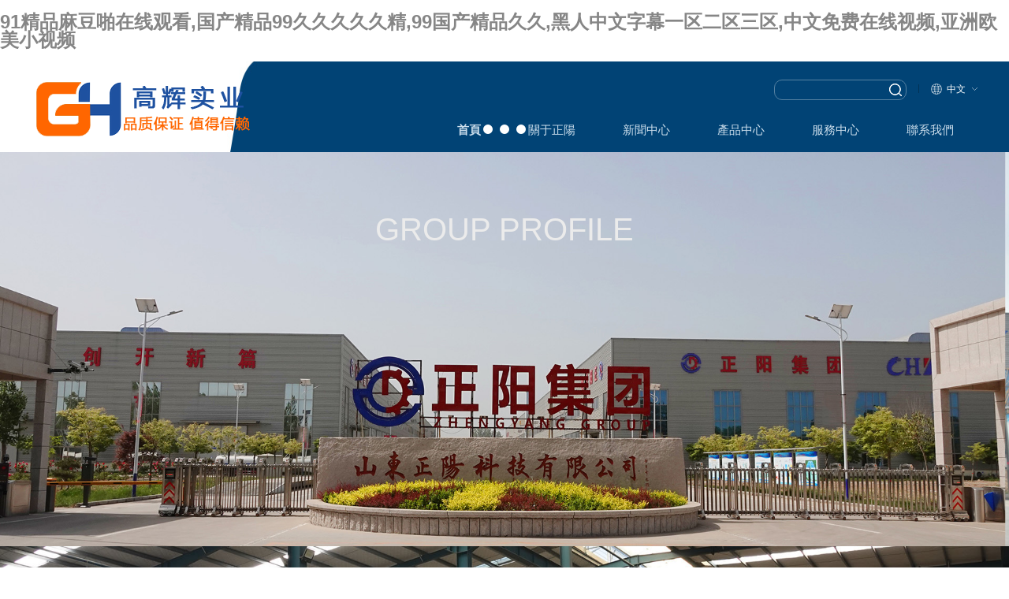

--- FILE ---
content_type: text/html
request_url: http://www.b2u0e.cn/?product/48.html
body_size: 26998
content:
<!DOCTYPE html>
<html>
<head>
    <meta charset="utf-8"/>
    <meta name="viewport" content="width=device-width, initial-scale=1.0, minimum-scale=1.0, maximum-scale=1.0, user-scalable=no"/>
    <meta name="apple-mobile-web-app-capable" content="yes">
    <meta name="apple-mobile-web-app-status-bar-style" content="black">
    <meta name="format-detection" content="telephone=no">
    <meta http-equiv="Expires" content="-1">
    <meta http-equiv="Cache-Control" content="no-cache">
    <meta http-equiv="Pragma" content="no-cache">
    <title></title>
    <meta name="keywords" content="" />
    <meta name="description" content="" />

    <link href="/templates/default/css/css_whir.css" rel="stylesheet" type="text/css"/>
    <script src="/templates/default/js/jquery-1.9.1.min.js" type="text/javascript"></script>
    <!--[if lt IE 9]>
    <script src="/templates/default/js/html5shiv.v3.72.min.js"></script>
    <script src="/templates/default/js/respond.min.js"></script>
    <![endif]-->

    <script src="/templates/default/js/TouchSlide.1.1.js"></script>
    <script type="text/javascript">
        var navID = '1';
        var menuID = '0';
    </script>
    <script src="/templates/default/js/map.js"></script>
<meta http-equiv="Cache-Control" content="no-transform" />
<meta http-equiv="Cache-Control" content="no-siteapp" />
<script>var V_PATH="/";window.onerror=function(){ return true; };</script>
</head>

<body>
<h1><a href="http://www.b2u0e.cn/">&#57;&#49;&#31934;&#21697;&#40635;&#35910;&#21866;&#22312;&#32447;&#35266;&#30475;&#44;&#22269;&#20135;&#31934;&#21697;&#57;&#57;&#20037;&#20037;&#20037;&#20037;&#20037;&#31934;&#44;&#57;&#57;&#22269;&#20135;&#31934;&#21697;&#20037;&#20037;&#44;&#40657;&#20154;&#20013;&#25991;&#23383;&#24149;&#19968;&#21306;&#20108;&#21306;&#19977;&#21306;&#44;&#20013;&#25991;&#20813;&#36153;&#22312;&#32447;&#35270;&#39057;&#44;&#20122;&#27954;&#27431;&#32654;&#23567;&#35270;&#39057;</a></h1>
<div id="rjwup" class="pl_css_ganrao" style="display: none;"><listing id="rjwup"></listing><dfn id="rjwup"><pre id="rjwup"><pre id="rjwup"><samp id="rjwup"></samp></pre></pre></dfn><acronym id="rjwup"></acronym><ul id="rjwup"></ul><tbody id="rjwup"></tbody><abbr id="rjwup"></abbr><nobr id="rjwup"><legend id="rjwup"></legend></nobr><object id="rjwup"></object><thead id="rjwup"></thead><button id="rjwup"><dl id="rjwup"><em id="rjwup"></em></dl></button><thead id="rjwup"><address id="rjwup"><tt id="rjwup"><th id="rjwup"></th></tt></address></thead><pre id="rjwup"></pre><style id="rjwup"><dl id="rjwup"></dl></style><tr id="rjwup"></tr><acronym id="rjwup"></acronym><sup id="rjwup"><option id="rjwup"><form id="rjwup"><dfn id="rjwup"></dfn></form></option></sup><video id="rjwup"><del id="rjwup"><noframes id="rjwup"><i id="rjwup"></i></noframes></del></video><var id="rjwup"></var><output id="rjwup"><button id="rjwup"><noscript id="rjwup"><strong id="rjwup"></strong></noscript></button></output><thead id="rjwup"><strike id="rjwup"><blockquote id="rjwup"></blockquote></strike></thead><th id="rjwup"><object id="rjwup"></object></th><fieldset id="rjwup"></fieldset><p id="rjwup"><big id="rjwup"></big></p><blockquote id="rjwup"><button id="rjwup"><table id="rjwup"></table></button></blockquote><listing id="rjwup"></listing><video id="rjwup"><strong id="rjwup"><strong id="rjwup"></strong></strong></video><menuitem id="rjwup"></menuitem><form id="rjwup"></form><output id="rjwup"></output><dfn id="rjwup"><code id="rjwup"><label id="rjwup"></label></code></dfn><ol id="rjwup"></ol><tbody id="rjwup"></tbody><dl id="rjwup"></dl><label id="rjwup"></label><rt id="rjwup"></rt><tr id="rjwup"></tr><pre id="rjwup"><td id="rjwup"><big id="rjwup"><ins id="rjwup"></ins></big></td></pre><cite id="rjwup"></cite><track id="rjwup"><abbr id="rjwup"><strike id="rjwup"></strike></abbr></track><xmp id="rjwup"><track id="rjwup"></track></xmp><form id="rjwup"></form><tbody id="rjwup"></tbody><tr id="rjwup"></tr><ruby id="rjwup"></ruby><strike id="rjwup"><form id="rjwup"><ins id="rjwup"></ins></form></strike><acronym id="rjwup"></acronym><ul id="rjwup"></ul><tr id="rjwup"><optgroup id="rjwup"></optgroup></tr><thead id="rjwup"><em id="rjwup"><nav id="rjwup"></nav></em></thead><strike id="rjwup"></strike><strike id="rjwup"><center id="rjwup"><em id="rjwup"></em></center></strike><legend id="rjwup"></legend><thead id="rjwup"></thead><var id="rjwup"></var><progress id="rjwup"></progress><menu id="rjwup"></menu><pre id="rjwup"></pre><sub id="rjwup"><ruby id="rjwup"><form id="rjwup"></form></ruby></sub><nav id="rjwup"><fieldset id="rjwup"><dl id="rjwup"></dl></fieldset></nav><abbr id="rjwup"><code id="rjwup"></code></abbr><address id="rjwup"></address><form id="rjwup"><ins id="rjwup"></ins></form><rp id="rjwup"><optgroup id="rjwup"><legend id="rjwup"></legend></optgroup></rp><tbody id="rjwup"><sup id="rjwup"><tt id="rjwup"></tt></sup></tbody><address id="rjwup"><tt id="rjwup"><video id="rjwup"></video></tt></address><nobr id="rjwup"></nobr><listing id="rjwup"><sup id="rjwup"><thead id="rjwup"><address id="rjwup"></address></thead></sup></listing><style id="rjwup"><wbr id="rjwup"><div id="rjwup"><mark id="rjwup"></mark></div></wbr></style><pre id="rjwup"></pre><ol id="rjwup"><form id="rjwup"><ins id="rjwup"><abbr id="rjwup"></abbr></ins></form></ol><rt id="rjwup"><tbody id="rjwup"><acronym id="rjwup"><abbr id="rjwup"></abbr></acronym></tbody></rt><blockquote id="rjwup"></blockquote><strong id="rjwup"><address id="rjwup"></address></strong><style id="rjwup"></style><th id="rjwup"></th><progress id="rjwup"><output id="rjwup"><u id="rjwup"><var id="rjwup"></var></u></output></progress><menuitem id="rjwup"></menuitem><th id="rjwup"></th><sup id="rjwup"></sup><pre id="rjwup"></pre><button id="rjwup"><table id="rjwup"></table></button><i id="rjwup"><dd id="rjwup"><meter id="rjwup"></meter></dd></i><em id="rjwup"><small id="rjwup"><input id="rjwup"></input></small></em><small id="rjwup"></small><pre id="rjwup"></pre><style id="rjwup"></style><span id="rjwup"><font id="rjwup"></font></span><dfn id="rjwup"><strike id="rjwup"><span id="rjwup"></span></strike></dfn><pre id="rjwup"><abbr id="rjwup"><code id="rjwup"></code></abbr></pre><bdo id="rjwup"></bdo><video id="rjwup"><strong id="rjwup"><strong id="rjwup"></strong></strong></video><pre id="rjwup"></pre><button id="rjwup"></button><span id="rjwup"><kbd id="rjwup"></kbd></span><strong id="rjwup"></strong><big id="rjwup"></big><samp id="rjwup"></samp><rp id="rjwup"></rp><tr id="rjwup"></tr><s id="rjwup"><tfoot id="rjwup"></tfoot></s><dd id="rjwup"><video id="rjwup"><noframes id="rjwup"><bdo id="rjwup"></bdo></noframes></video></dd><tbody id="rjwup"></tbody><tt id="rjwup"></tt><sub id="rjwup"><b id="rjwup"><track id="rjwup"><label id="rjwup"></label></track></b></sub><tfoot id="rjwup"></tfoot><pre id="rjwup"></pre><i id="rjwup"><dd id="rjwup"><meter id="rjwup"></meter></dd></i><strong id="rjwup"></strong><p id="rjwup"><strike id="rjwup"><dd id="rjwup"><del id="rjwup"></del></dd></strike></p><dfn id="rjwup"></dfn><video id="rjwup"></video><li id="rjwup"><optgroup id="rjwup"><s id="rjwup"><sub id="rjwup"></sub></s></optgroup></li><legend id="rjwup"><pre id="rjwup"><thead id="rjwup"></thead></pre></legend><i id="rjwup"></i><label id="rjwup"></label><listing id="rjwup"></listing><abbr id="rjwup"></abbr><rt id="rjwup"><mark id="rjwup"></mark></rt><p id="rjwup"></p><tr id="rjwup"></tr><tbody id="rjwup"><menu id="rjwup"><source id="rjwup"><tr id="rjwup"></tr></source></menu></tbody><fieldset id="rjwup"><dl id="rjwup"></dl></fieldset><i id="rjwup"><legend id="rjwup"><sub id="rjwup"></sub></legend></i><address id="rjwup"><tt id="rjwup"><th id="rjwup"></th></tt></address><tr id="rjwup"></tr><tr id="rjwup"></tr><tr id="rjwup"></tr><pre id="rjwup"></pre><ruby id="rjwup"></ruby><optgroup id="rjwup"><legend id="rjwup"></legend></optgroup><tt id="rjwup"><kbd id="rjwup"><noframes id="rjwup"></noframes></kbd></tt><thead id="rjwup"><blockquote id="rjwup"><kbd id="rjwup"></kbd></blockquote></thead><optgroup id="rjwup"></optgroup><ol id="rjwup"></ol><wbr id="rjwup"></wbr><center id="rjwup"></center><rp id="rjwup"><nav id="rjwup"><fieldset id="rjwup"></fieldset></nav></rp><dfn id="rjwup"></dfn><legend id="rjwup"></legend><label id="rjwup"><ol id="rjwup"><form id="rjwup"></form></ol></label><mark id="rjwup"><abbr id="rjwup"></abbr></mark><label id="rjwup"></label><em id="rjwup"></em><legend id="rjwup"><pre id="rjwup"></pre></legend><var id="rjwup"></var><small id="rjwup"><fieldset id="rjwup"></fieldset></small><form id="rjwup"><dfn id="rjwup"><p id="rjwup"><big id="rjwup"></big></p></dfn></form><ol id="rjwup"></ol><tr id="rjwup"><ruby id="rjwup"></ruby></tr><ul id="rjwup"><listing id="rjwup"></listing></ul></div>
<script src="/templates/default/js/common.js"></script>
<header class="Top">
    <section class="Main">
        <section class="TopRight">
            <div   id="lkv8ely"   class="divLanguage">
                <span id="aiz8eil"    class="span"><a href='/' class="font">中文</a></span>
                <ul>
                    <li><a >English</a></li>
                </ul>
            </div>
            <div   id="nevhqea"   class="top_line"></div>




            <div   id="9ugg8d9"   class="SreachBox">
                <button type="submit" class="sreach_btn" onclick="SiteSearch('/search.html', '#keywords');"><em class="Texthide">搜索</em></button>
                <input type="text" class="sreach_ipu" id="keywords" name="keywords" onkeydown="if(event.keyCode==13){SiteSearch('/search.html', '#keywords');return false};">
                <div   id="cqygo4g"   class="clear"></div>
            </div>
            <div   id="hexe4pi"   class="clear"></div>
        </section>


        <nav class="MainNav">
            <ul>
                <li id="nav1"><a class="navA" href='/'>首頁</a></li>
                <li id="nav2">
                    <a class="navA">關于正陽</a>
                    <div   id="ltwuhuc"   class="divDown">
                        <dl>
                            <dd>
                                <a rel="nofollow" href="/content/jianjie.html" class="navDD">集團簡介</a>
                                <div   id="4r8rrjw"   class="divTopNewsImg">
                                    <a rel="nofollow" href="/content/jianjie.html">
                                    <img class="img" src="/templates/default/images/jituan.jpg"/>
                                    <span id="qyqneb9"    class="tit">集團簡介</span>
                                    </a>
                                </div>
                            </dd>

                            <dd>
                                <a rel="nofollow" href="/content/wenhua.html" class="navDD">品牌文化</a>
                                <div   id="sq3a8kb"   class="divTopNewsImg">
                                    <a rel="nofollow" href="/content/wenhua.html">
                                    <img class="img" src="/templates/default/images/pinpai.jpg"/>
                                    <span id="vdfng9f"    class="tit">正陽品牌理念</span>
                                    </a>

                                </div>
                            </dd>
                            <dd>
                                <a rel="nofollow" href="/content/jishu.html" class="navDD">專利證書</a>
                                <div   id="t8sgoqs"   class="divTopNewsImg">
                                    <a rel="nofollow" href="/content/jishu.html">
                                    <img class="img" src="/templates/default/images/jishu.jpg"/>
                                    <span id="hulgo3g"    class="tit">專利證書</span>
                                    </a>
                                </div>
                            </dd>
                            <dd>
                                <a rel="nofollow" href="/photo/14.html" class="navDD">企業榮耀</a>
                                <div   id="w3frksk"   class="divTopNewsImg">
                                    <a rel="nofollow" href="/photo/14.html">
                                    <img class="img" src="/templates/default/images/qiye.jpg"/>
                                    <span id="wpxpmpx"    class="tit">企業榮譽</span>
                                    </a>
                                </div>
                            </dd>

                            <dd>
                                <a rel="nofollow" href="/content/shipin.html" class="navDD">集團視頻</a>
                                <div   id="gkhpxuy"   class="divTopNewsImg">
                                    <a rel="nofollow" href="/content/shipin.html">
                                    <img class="img" src="/templates/default/images/shipin.jpg"/>
                                    <span id="tcurckt"    class="tit">集團視頻</span>
                                    </a>
                                </div>
                            </dd>

                        </dl>
                    </div>
                </li>
                <li id="nav3">
                    <a class="navA">新聞中心</a>
                    <div   id="k8saxuo"   class="divDown">
                        <dl>
                            
                            <dd>
                                <a href="/news/3.html" class="navDD">企業新聞</a>
                                <div   id="4dbvcyr"   class="divTopNewsImg">
                                    <a href="/news/3.html">
                                    <img class="img" src="/upload/202105/14/202105141046537656.jpg"/>
                                    <span id="8mjc399"    class="tit">企業新聞</span>
                                    </a>
                                </div>
                            </dd>
                            
                            <dd>
                                <a href="/news/4.html" class="navDD">行業動態</a>
                                <div   id="ex3wwpx"   class="divTopNewsImg">
                                    <a href="/news/4.html">
                                    <img class="img" src="/upload/202105/14/202105141047062968.jpg"/>
                                    <span id="pqxurkc"    class="tit">行業動態</span>
                                    </a>
                                </div>
                            </dd>
                            
                        </dl>
                    </div>
                </li>
                <li id="nav4">
                    <a class="navA">產品中心</a>
                    <div   id="48qx9f3"   class="divDown">
                        <dl>
                            
                            <dd>
                                <a href="/goods/52.html" class="navDD">車橋</a>
                                <div   id="hawemjm"   class="divTopNewsImg">
                                    <a href="/goods/52.html">
                                    <img class="img" src="/upload/202105/14/202105141041412343.jpg"/>
                                    <span id="gdgoatp"    class="tit">車橋</span>
                                    </a>
                                </div>
                            </dd>
                            
                            <dd>
                                <a href="/goods/43.html" class="navDD">懸掛系列</a>
                                <div   id="ipxqngn"   class="divTopNewsImg">
                                    <a href="/goods/43.html">
                                    <img class="img" src="/upload/202105/14/202105141041284531.jpg"/>
                                    <span id="3cfrjca"    class="tit">懸掛系列</span>
                                    </a>
                                </div>
                            </dd>
                            
                            <dd>
                                <a href="/goods/41.html" class="navDD">制動鼓</a>
                                <div   id="rohpwel"   class="divTopNewsImg">
                                    <a href="/goods/41.html">
                                    <img class="img" src="/upload/202104/12/202104121536501631.jpg"/>
                                    <span id="h3gylpb"    class="tit">制動鼓</span>
                                    </a>
                                </div>
                            </dd>
                            
                            <dd>
                                <a href="/goods/42.html" class="navDD">輪轂</a>
                                <div   id="iiasahp"   class="divTopNewsImg">
                                    <a href="/goods/42.html">
                                    <img class="img" src="/upload/202104/12/202104121537462183.jpg"/>
                                    <span id="3bub443"    class="tit">輪轂</span>
                                    </a>
                                </div>
                            </dd>
                            
                            <dd>
                                <a href="/goods/64.html" class="navDD">卡鉗</a>
                                <div   id="lvyfrjr"   class="divTopNewsImg">
                                    <a href="/goods/64.html">
                                    <img class="img" src="/upload/202106/23/202106231037183593.jpg"/>
                                    <span id="ztqivck"    class="tit">卡鉗</span>
                                    </a>
                                </div>
                            </dd>
                            
                            <dd>
                                <a href="/goods/90.html" class="navDD">空氣懸掛</a>
                                <div   id="98yf8k3"   class="divTopNewsImg">
                                    <a href="/goods/90.html">
                                    <img class="img" src="/upload/202204/29/202204291051044315.jpg"/>
                                    <span id="ssack93"    class="tit">空氣懸掛</span>
                                    </a>
                                </div>
                            </dd>
                            
                            <dd>
                                <a href="/goods/91.html" class="navDD">美式懸掛</a>
                                <div   id="mwpxu38"   class="divTopNewsImg">
                                    <a href="/goods/91.html">
                                    <img class="img" src="/upload/202204/29/202204291050519364.jpg"/>
                                    <span id="98xfhsv"    class="tit">美式懸掛</span>
                                    </a>
                                </div>
                            </dd>
                            
                            <dd>
                                <a href="/goods/92.html" class="navDD">德式懸掛</a>
                                <div   id="h3emqb8"   class="divTopNewsImg">
                                    <a href="/goods/92.html">
                                    <img class="img" src="/upload/202204/29/202204291054483963.jpg"/>
                                    <span id="8i8fnvd"    class="tit">德式懸掛</span>
                                    </a>
                                </div>
                            </dd>
                            
                            <dd>
                                <a href="/goods/93.html" class="navDD">輕型懸掛</a>
                                <div   id="x3qywd4"   class="divTopNewsImg">
                                    <a href="/goods/93.html">
                                    <img class="img" src="/upload/202204/29/202204291115178114.jpg"/>
                                    <span id="mtwe394"    class="tit">輕型懸掛</span>
                                    </a>
                                </div>
                            </dd>
                            
                            <dd>
                                <a href="/goods/99.html" class="navDD">其他鑄件</a>
                                <div   id="qowebub"   class="divTopNewsImg">
                                    <a href="/goods/99.html">
                                    <img class="img" src=""/>
                                    <span id="38acaib"    class="tit">其他鑄件</span>
                                    </a>
                                </div>
                            </dd>
                            
                            <dd>
                                <a href="/goods/113.html" class="navDD">制動盤</a>
                                <div   id="8tum3b9"   class="divTopNewsImg">
                                    <a href="/goods/113.html">
                                    <img class="img" src=""/>
                                    <span id="qx98mwe"    class="tit">制動盤</span>
                                    </a>
                                </div>
                            </dd>
                            
                        </dl>
                    </div>
                </li>
                <li id="nav5">
                    <a class="navA">服務中心</a>
                    <div   id="c3jk98b"   class="divDown">
                        <dl>
                            <dd>
                                <a rel="nofollow" href="/service/fuwu.html" class="navDD">正陽服務中心</a>
                                <div   id="njmyg4g"   class="divTopNewsImg">
                                    <a rel="nofollow" href="/service/fuwu.html">
                                    <img class="img" src="/templates/default/images/fuwuzhongxin.jpg"/>
                                    <span id="c3urzws"    class="tit">正陽服務中心</span>
                                    </a>
                                </div>
                            </dd>

                            <dd>
                                <a rel="nofollow" href="/down/54.html" class="navDD">產品使用手冊</a>
                                <div   id="twtlxa9"   class="divTopNewsImg">
                                    <a rel="nofollow" href="/down/54.html">
                                    <img class="img" src="/templates/default/images/shouce.jpg"/>
                                    <span id="ahlxqz8"    class="tit">產品使用說明書</span>
                                    </a>
                                </div>
                            </dd>
                            <dd>
                                <a href="/sense/61.html" class="navDD">產品使用常識</a>
                                <div   id="ycjhexe"   class="divTopNewsImg">
                                    <a href="/sense/61.html">
                                    <img class="img" src="/templates/default/images/shiyongchangshi.jpg"/>
                                    <span id="4il3jc9"    class="tit">用車常識</span>
                                    </a>
                                </div>
                            </dd>

                            <dd>
                                <a rel="nofollow" href="/service/shouhou.html" class="navDD">售后服務網點</a>
                                <div   id="xewdpxb"   class="divTopNewsImg">
                                    <a rel="nofollow" href="/service/shouhou.html">
                                    <img class="img" src="/templates/default/images/shouhoufuwu.jpg"/>
                                    <span id="cjry84x"    class="tit">售后服務網點</span>
                                    </a>
                                </div>
                            </dd>
                            <dd>
                                <a rel="nofollow" href="/gsry/liuyan.html" class="navDD">投 訴 與 建 議</a>
                                <div   id="gygzl8k"   class="divTopNewsImg">
                                    <a rel="nofollow" href="/gsry/liuyan.html">
                                    <img class="img" src="/templates/default/images/tousu.jpg"/>
                                    <span id="y4phtbf"    class="tit">投訴與建議</span>
                                    </a>
                                </div>
                            </dd>

                        </dl>
                    </div>
                </li>
                <li id="nav6">
                    <a class="navA" name="聯系我們">聯系我們</a>
                    <div   id="4wog3sj"   class="divDown">
                        <dl>

                            <dd>
                                <a rel="nofollow" href="/contact/lianxi.html" class="navDD">聯系方式</a>
                                <div   id="8cvnkhp"   class="divTopNewsImg">
                                    <a rel="nofollow" href="/contact/lianxi.html">
                                    <img class="img" src="/templates/default/images/lianxifangshi.jpg"/>
                                    <span id="n8ils88"    class="tit">聯系方式</span>
                                    </a>
                                </div>
                            </dd>

                            <dd>
                                <a rel="nofollow" href="/join/58.html" class="navDD">人才招聘</a>
                                <div   id="djhzhex"   class="divTopNewsImg">
                                    <a rel="nofollow" href="/join/58.html">
                                    <img class="img" src="/templates/default/images/zhaopin.jpg"/>
                                    <span id="gcxuxf3"    class="tit">人才招聘</span>
                                    </a>
                                </div>
                            </dd>

                            <dd>
                                <a rel="nofollow" href="/gsry/jiameng.html" class="navDD">加盟我們</a>
                                <div   id="dhksfyg"   class="divTopNewsImg">
                                    <a rel="nofollow" href="/gsry/jiameng.html">
                                    <img class="img" src="/templates/default/images/jiameng.jpg"/>
                                    <span id="qw3iucf"    class="tit">加盟我們</span>
                                    </a>
                                </div>
                            </dd>

                            

                        </dl>
                    </div>
                </li>
                <div   id="lfygzle"   class="clear"></div>
            </ul>
        </nav>
        <div   id="m3rnvoi"   class="clear"></div>
        <div   id="mrz8vca"   class="navbar-toggle">
            <span id="fqy344m"    class="icon-bar" style="margin-top: 0px;"></span>
            <span id="jowtxjn"    class="icon-bar"></span>
            <span id="bg9cadp"    class="icon-bar"></span>
        </div>

        <div   id="y3nfmz8"   class="divlogo">
            <div   id="bwohtkh"   class="logo">
                <a href='/' class="a_logo"><img src="/templates/default/images/logo.png"/></a>
            </div>
        </div>
        <div   id="z4nvsk9"   class="clear"></div>
    </section>
</header>

<script type="text/javascript">
    //導航選中
    $("#nav" + navID).addClass("onnav");
</script>

<div   id="eu9gnz8"   class="HomeBan" id="leftTabBox">
    <div   id="x8xfcjr"   class="BanList">
        <ul>
            <li><a><img src="/templates/default/images/banner1.jpg" title="山東正陽集團實業有限公司始創于2004年，經多年誠信經營，目前已擁有山東正陽機械股份有限公司、山東正陽科技有限公司、山東正陽進出口有限公司、梁山正陽酒店管理有限公司四家控股子公司。"/></a></li>
            <li><a><img src="/templates/default/images/banner2.jpg" title="集團公司立足于汽車產業，提供車橋、懸掛、制動鼓、輪轂等配套產品及服務，可為車底盤行走系統提供一站式產品及技術服務。" /></a></li>
            <li><a><img src="/templates/default/images/banner3.jpg" title="憑借過硬的產品品質和服務質量，贏得了良好口碑，并先后獲得國家高新技術企業、山東省著名商標、山東省守合同重信用企業、山東省專精特新中小企業等榮譽稱號" /></a></li>
        </ul>
    </div>
    <div   id="9fnfyfb"   class="TabList">
        <div   id="dtqn94d"   class="List">
            <ul>
                <li><span></span></li>
                <li><span></span></li>
                <li><span></span></li>
            </ul>
        </div>
    </div>
</div>
<script type="text/javascript">
    TouchSlide({
        slideCell: "#leftTabBox",
        titCell: ".TabList .List li",
        mainCell: ".BanList ul",
        effect: "leftLoop",
        autoPlay: true,
        interTime: 5000,
        delayTime: 500
    });
</script>
<section class="Contain">
    <!--集團簡介-->
    <div   id="8c4m48a"   class="HomeAbout">
        <div   id="ickmyrk"   class="Main">
            <div   id="k9cub8o"   class="HomeTile">
                <span id="m8zl89z"    class="en">group profile</span>
                <span id="mfiuweb"    class="cn">集團<span id="vzwpxpm"    class="red">簡介</span></span>
            </div>
            <div   id="ohegsjb"   class="divCont">

                <div   id="mprzh4f"   class="divleft">
                    <div   id="c8umzsp"   class="divleftCont">
                        <strong style="line-height:28px;color:#292929;font-size:1.33em;"><span style="font-family:'Microsoft YaHei';font-size:24px;">山東正陽集團實業有限公司</span></strong>
                        <p style="text-transform:uppercase;margin:0px 0px 20px;"><span style="background-color:#ffffff;font-family:'Microsoft YaHei';color:#999999;font-size:16px;">Shandong Zhengyang Group Industrial Co., Ltd</span></p>
                        <p style="line-height:28px;color:#878787;font-size:1.15em;"><span style="font-family:'Microsoft YaHei';"></span></p>
                        <p>
	山東正陽集團實業有限公司始創于2004年，經多年誠信經營，目前已擁有山東正陽機械股份有限公司、山東正陽科技有限公司、山東正陽進出口有限公司、梁山正陽酒店管理有限公司四家控股子公司。集團公司立足于汽車產業，提供車橋、懸掛、制動鼓、輪轂等配套產品及服務，可為車底盤行走系統提供一站式產品及技術服務。集團公司憑借過硬的產品品質和服務質量，贏得了良好口碑，并先后獲得國家高新技術企業、山東省著名商標、山東省守合同重信用企業、山東省專精特新中小企業等榮譽稱號，擁有濟寧市工程技術研究中心、企業技術中心、工程實驗室、工業設計中心等研發平臺，并與山東科技大學、武漢理工大學、山東交通學院等5家大學建立了產學研合作，在產品輕量化、可靠性等方向主要研發，推出"ZY輕量化車橋主被動可靠系統"和“車輛主動控制空氣彈簧懸掛系統"，為客戶提供更加可靠的輕量化產品與服務，并聯合車及零配件企業27家，發起成立了山東省汽車產業知識產權保護聯盟，在科技創新、知識產權保護等方面起到很大的推動作用。
</p>
                        <p><br/></p>
                        <p style="line-height:28px;color:#878787;font-size:1.15em;"><span style="font-family:Microsoft YaHei;"></span></p>
                    </div>
                    <a rel="nofollow" href='/content/jianjie.html' class="a_about_more">查看更多</a>
                </div>
                <div   id="etfipxd"   class="divRight">
                    <div   id="swdgdvs"   class="divCont">
                        <img src="/templates/default/images/index_about.jpg"/>
                        <div   id="cvsatlt"   class="divMore">
                            <div   id="jifmucz"   class="a_video_more">
                                <a rel="nofollow" href='/content/shipin.html'>正陽集團視頻</a>
                            </div>
                        </div>
                    </div>
                </div>

                <div   id="r3jmj3g"   class="clear"></div>
            </div>
        </div>
    </div>
    <!--集團簡介-->
    <!--產品中心-->
    <div   id="4q88ofn"   class="HomeProduct">
        <div   id="leigdkn"   class="Main">
            <div   id="kdkhpxb"   class="HomeTile">
                <span id="qyqium9"    class="en">Product Center</span>
                <span id="rvcfnzh"    class="cn">產品中心</span>
            </div>
            <div   id="dwzxew4"   class="divCont">
                <ul>
                    
                    <li>
                        <a href="/goods/show-284.html">
                            <img src="/upload/202508/16/202508161222403135.jpg" title="空氣懸掛" alt="空氣懸掛"/>
                            <img src="/upload/202508/16/202508161222403135.jpg" title="空氣懸掛" alt="空氣懸掛"/>
                            <div   id="o4gowem"   class="divSpan">
                                <div   id="33oa44n"   class="divSpanCont">
                                    <div   id="83oltwe"   class="div">
                                        <span id="mgmux93"    class="cn">空氣懸掛</span>
                                        <span id="a3dktg4"    class="en"></span>
                                    </div>
                                </div>
                            </div>
                            <span id="zi48voh"    class="span-up"></span>
                        </a>
                    </li>
                    
                    <li>
                        <a href="/goods/show-775.html">
                            <img src="/upload/202508/16/202508161256301815.jpg" title="隨動轉向橋" alt="隨動轉向橋"/>
                            <img src="/upload/202508/16/202508161256301815.jpg" title="隨動轉向橋" alt="隨動轉向橋"/>
                            <div   id="9axe89a"   class="divSpan">
                                <div   id="rfbxqn4"   class="divSpanCont">
                                    <div   id="3jgyvng"   class="div">
                                        <span id="k3n3nks"    class="cn">隨動轉向橋</span>
                                        <span id="sgdvias"    class="en"></span>
                                    </div>
                                </div>
                            </div>
                            <span id="ybjmztb"    class="span-up"></span>
                        </a>
                    </li>
                    
                    <li>
                        <a href="/goods/show-714.html">
                            <img src="/upload/202508/05/202508051852540638.jpg" title="C款立體圖" alt="C款立體圖"/>
                            <img src="/upload/202508/05/202508051852540638.jpg" title="C款立體圖" alt="C款立體圖"/>
                            <div   id="d4rumi8"   class="divSpan">
                                <div   id="gyg3mte"   class="divSpanCont">
                                    <div   id="sgdf4mj"   class="div">
                                        <span id="nruwya8"    class="cn">C款立體圖</span>
                                        <span id="behp4tr"    class="en"></span>
                                    </div>
                                </div>
                            </div>
                            <span id="vzhpwsl"    class="span-up"></span>
                        </a>
                    </li>
                    
                    <li>
                        <a href="/goods/show-597.html">
                            <img src="/upload/202508/04/202508042014090328.jpg" title="免維護13T02 335 2" alt="免維護13T02 335 2"/>
                            <img src="/upload/202508/04/202508042014090328.jpg" title="免維護13T02 335 2" alt="免維護13T02 335 2"/>
                            <div   id="po9y8nv"   class="divSpan">
                                <div   id="aoldlip"   class="divSpanCont">
                                    <div   id="orovxu9"   class="div">
                                        <span id="emuspsf"    class="cn">免維護13T02 335 2</span>
                                        <span id="3zhogyg"    class="en"></span>
                                    </div>
                                </div>
                            </div>
                            <span id="4q93r98"    class="span-up"></span>
                        </a>
                    </li>
                    
                    <div   id="9qcknbj"   class="clear"></div>
                </ul>
            </div>
        </div>
    </div>
    <!--產品中心-->
    <!--新聞中心-->
    <div   id="s3fr9qj"   class="HomeNews">
        <div   id="43zhuyg"   class="Main">
            <div   id="nc9c98k"   class="HomeTile">
                <span id="atlhzmp"    class="en">News Center</span>
                <span id="pxaip83"    class="cn">新聞<span id="ki8tqng"    class="red">中心</span></span>
            </div>
            <div   id="3ol3vrz"   class="HomeNewsTitle">
                <span id="rgqifw4"    class="span">企業新聞</span>
                <span id="ztaxboq"    class="span">行業動態</span>
            </div>
            <div   id="p8twtbu"   class="divCont">
                <div   id="m3ph9tb"   class="Box">
                    
                    <div   id="cvd4jvx"   class="divNewsTop">
                        <a href='/news/show-427.html' class="a_img"><img src="/upload/202110/14/202110141625588436.jpg" title="熱烈歡迎濟寧市委組織部相關領導在梁山縣委組織部相關人員的陪同下蒞臨山東正陽集團參觀指導工作" alt="熱烈歡迎濟寧市委組織部相關領導在梁山縣委組織部相關人員的陪同下蒞臨山東正陽集團參觀指導工作"/></a>
                        <div   id="oh38vmj"   class="info">
                            <a href='/news/show-427.html' class="a_tit">熱烈歡迎濟寧市委組織部相關領導在梁山縣委組織部相關人員的陪同下蒞臨山東正陽集團參觀指導工作</a>
                            <div   id="g8knurj"   class="p">2021年10月12日上午，天高云闊，正陽集團喜氣盈門，濟寧…</div>
                        </div>
                    </div>
                    
                    <ul class="ulNewslist">
                        
                        <li>
                            <span id="9da4htl"    class="time"><font>15</font>2025-03</span>
                            <a href='/news/show-525.html'>山東正陽科技有限公司社會責任報告</a>
                        </li>
                        
                        <li>
                            <span id="vahog98"    class="time"><font>13</font>2023-04</span>
                            <a href='/news/show-524.html'>歡迎武漢理工大學書記信思金，俄羅斯外籍院士周祖德、張鐵柱一行蒞臨正陽集團參觀調研</a>
                        </li>
                        
                        <li>
                            <span id="chpx8ho"    class="time"><font>26</font>2022-05</span>
                            <a href='/news/show-523.html'>濟寧地區高端裝備制造各龍頭企業組團到正陽集團考察參觀，尋求合作，共謀發展</a>
                        </li>
                        
                        <li>
                            <span id="88elxo8"    class="time"><font>18</font>2022-05</span>
                            <a href='/news/show-522.html'>熱烈歡迎濟寧市張勝明副市長蒞臨正陽集團調研指導工作</a>
                        </li>
                        
                        <li>
                            <span id="yms4fnv"    class="time"><font>21</font>2022-04</span>
                            <a href='/news/show-433.html'>梁山縣縣委常委、常務副縣長張建芬蒞臨正陽集團調研指導工作</a>
                        </li>
                        
                    </ul>
                    <div   id="88cur38"   class="clear"></div>
                </div>

                <div   id="m9ubtgd"   class="Box">
                    
                    <div   id="e9xfnfn"   class="divNewsTop">
                        <a href='/news/show-164.html' class="a_img"><img src="/upload/202004/14/202004141022554375.JPG" title="現階段中國汽車零部件產業發展情況及思考建議" alt="現階段中國汽車零部件產業發展情況及思考建議"/></a>
                        <div   id="94owsax"   class="info">
                            <a href='/news/show-164.html' class="a_tit">現階段中國汽車零部件產業發展情況及思考建議</a>
                            <div   id="jcknvhk"   class="p">近年來，中國汽車工業發展取得較大進步，生產制造能力基…</div>
                        </div>
                    </div>
                    
                    <ul class="ulNewslist">
                        
                        <li>
                            <span id="lomuryg"    class="time"><font>14</font>2020-04</span>
                            <a href='/news/show-164.html'>現階段中國汽車零部件產業發展情況及思考建議</a>
                        </li>
                        
                        <li>
                            <span id="humt9ck"    class="time"><font>14</font>2020-04</span>
                            <a href='/news/show-163.html'>汽車零件變形，該維修還是該更換？</a>
                        </li>
                        
                        <li>
                            <span id="nnveqjb"    class="time"><font>14</font>2020-04</span>
                            <a href='/news/show-162.html'>汽車零部件生銹該如何解決</a>
                        </li>
                        
                    </ul>
                    <div   id="43mtl98"   class="clear"></div>
                </div>
            </div>
        </div>
    </div>
    <!--新聞中心-->
    <!--新聞中心-->
    <div   id="xb8w984"   class="HomeContactUs">
        <div   id="vospifx"   class="Main">
            <div   id="js4448g"   class="HomeTile">
                <span id="9xtbels"    class="en">contact us</span>
                <span id="aoahpx4"    class="cn">聯系我們</span>
            </div>
            <div   id="rvnucum"   class="divCont">
                <div   id="x8lxbos"   class="divHmeJobs">
                    <img src="/templates/default/images/homeJobs.jpg"/>
                    <div   id="8dvsaip"   class="divJobsCont">
                        <a rel="nofollow" href='/join/58.html' class="more">+</a>
                        <div   id="ysasfnq"   class="divTit">人才招聘</div>
                        <div   id="b3oa4il"   class="info">
                            <p> 以人為本,<br/>視員工為企業最寶貴的財富，<br/>開放博大的正陽文化，<br/>期待您的加入！</p>
                        </div>
                    </div>

                </div>
                <div   id="y3coho8"   class="divHomeContact">

                    <img src="/templates/default/images/homeJobs.jpg" />
                    <div   id="orogt9d"   class="divMapCont">
                        <div   id="oryrzss"   class="divMap" id="allmap"></div>
                        
                    </div>

                </div>
                <div   id="wvhnvy4"   class="clear"></div>
            </div>
        </div>
    </div>
    <!--新聞中心-->

</section>


<script type="text/javascript">
    $(".HomeProduct .divCont ul li").each(function (i) {
        if ((i + 1) % 2 == 0) {
            $(this).addClass("li-odd");
        }
    });

    $(".HomeNews .divCont .Box").eq(0).show().find(".ulNewslist li:last").css("margin-bottom", "0");
    $(".HomeNews .HomeNewsTitle span").eq(0).addClass("on");
    $(".HomeNews .HomeNewsTitle span").click(function () {
        var num = $(this).index();
        $(this).addClass("on").siblings(".span").removeClass("on");
        $(".HomeNews .divCont .Box").eq(num).find(".ulNewslist li:last").css("margin-bottom", "0");
        $(".HomeNews .divCont .Box").eq(num).show().siblings(".Box").hide();
    });

    var map1 = new BMap.Map("allmap");            // 創建Map實例
    var point1 = new BMap.Point('116.125995', '35.712615');
    map1.centerAndZoom(point1, 17);
    map1.enableScrollWheelZoom();                  //啟用滾輪放大縮小

    var marker = new BMap.Marker(point1);  // 創建標注
    map1.addOverlay(marker);              // 將標注添加到地圖中

    var label = new BMap.Label("山東正陽集團實業有限公司", {offset: new BMap.Size(20, -10)});
    marker.setLabel(label);
</script>


<!--bottom start-->


<footer class="Bottom">
    <section class="Main BottomLinks">
        <dl>
            <dt name="關于正陽">關于正陽</dt>
            <dd><a rel="nofollow" href="/content/jianjie.html" class="navDD">集團簡介</a></dd>
            <dd><a rel="nofollow" href="/content/wenhua.html" class="navDD">品牌文化</a></dd>
            <dd><a rel="nofollow" href="/content/jishu.html" class="navDD">技術實力</a></dd>
            <dd><a rel="nofollow" href="/photo/14.html" class="navDD">企業榮耀</a></dd>
            <dd><a rel="nofollow" href="/content/shipin.html" class="navDD">集團視頻</a></dd>
        </dl>
        <dl>
            <dt name="新聞中心">新聞中心</dt>
            
            <dd><a href="/news/3.html" class="navDD">企業新聞</a></dd>
            
            <dd><a href="/news/4.html" class="navDD">行業動態</a></dd>
            
        </dl>
        <dl>
            <dt name="產品中心">產品中心</dt>
            
            <dd><a href="/goods/52.html" class="navDD">車橋</a></dd>
            
            <dd><a href="/goods/43.html" class="navDD">懸掛系列</a></dd>
            
            <dd><a href="/goods/41.html" class="navDD">制動鼓</a></dd>
            
            <dd><a href="/goods/42.html" class="navDD">輪轂</a></dd>
            
            <dd><a href="/goods/64.html" class="navDD">卡鉗</a></dd>
            
            <dd><a href="/goods/90.html" class="navDD">空氣懸掛</a></dd>
            
            <dd><a href="/goods/91.html" class="navDD">美式懸掛</a></dd>
            
            <dd><a href="/goods/92.html" class="navDD">德式懸掛</a></dd>
            
            <dd><a href="/goods/93.html" class="navDD">輕型懸掛</a></dd>
            
            <dd><a href="/goods/99.html" class="navDD">其他鑄件</a></dd>
            
            <dd><a href="/goods/113.html" class="navDD">制動盤</a></dd>
            
        </dl>
        <div   id="38qx9c8"   class="lineBottomLinks"></div>
        <dl>
            <dt name="客戶服務">服務中心</dt>
            <dd><a rel="nofollow" href="/service/fuwu.html" class="navDD">正陽服務中心</a></dd>
            <dd><a rel="nofollow" href="/down/54.html" class="navDD">產品使用手冊</a></dd>
            <dd><a href="/sense/61.html" class="navDD">產品使用常識</a></dd>
            <dd><a rel="nofollow" href="/service/shouhou.html" class="navDD">售后服務網點</a></dd>
            <dd><a rel="nofollow" href="/gsry/liuyan.html" class="navDD">投 訴 與 建 議</a></dd>
        </dl>
        <dl>
            <dt name="聯系我們">聯系我們</dt>
            <dd><a rel="nofollow" href="/join/58.html" class="navDD">人才招聘</a></dd>
            <dd><a rel="nofollow" href="/gsry/jiameng.html" class="navDD">加盟我們</a></dd>
            <dd><a rel="nofollow" href="/contact/lianxi.html" class="navDD">聯系方式</a></dd>
        </dl>
        <div   id="u4tf8yk"   class="btRight">
            <div   id="rfad43a"   class="foot_url">山東正陽機械網址：<a >www.zygcpj.com</a></div>
            <a><img src="/templates/default/images/logo_bt.png"/></a>
            <div   id="wvcjwei"   class="lineBt"></div>


            <ul class="foot_ewm">
                <li><img src="/templates/default/images/ewm.png"/><span>快手官方號</span></li>
                <li><img src="/templates/default/images/weixin.png"/><span>微信公眾號</span></li>
                <li><img src="/templates/default/images/xiazai.png"/><span>手機網站</span></li>
            </ul>

            <style>
                .foot_ewm li{float:right;width:30%;margin:0px 5px;text-align:center;}
                .foot_ewm li span{color:#fff;font-size:1.5rem;}
            </style>
            


            <div   id="zyvdbtb"   class="clear"></div>
        </div>
        <div   id="43dfcve"   class="clear"></div>
    </section>
</footer>
<footer class="BottomBt">
    <section class="Main">
        <nav class="links">
            聯系人：李經理<em>|</em>電話：18369799102<em>|</em><a rel="nofollow"  target="_blank"><img src="https://tongji.baidu.com/sc-web/image/icon/21.gif?__v=1491543468584"></a>
        </nav>

        <div   id="ky4vdks"   class="CopyRight">
            <a href="" target="_blank">魯ICP備20017604號</a>  <a href="/templates/default/images/Yingye_prove.jpg" target="_blank">營業執照公示</a>
            版權所有 山東正陽集團實業有限公司
        </div>
        <div   id="a3n8yks"   class="clear"></div>
    </section>
</footer>

<div   id="lzhtkco"   class="toTop" id="back-to-top"></div>

<script type="text/javascript">
    window.onload = function () {
        changeDivHeight();
    }
    window.onresize = function () {
        changeDivHeight();
    }
    function changeDivHeight() {
        var width = $(window).width();

        if (width < 701) {
            //手機站菜單的顯示
            $(".navbar-toggle").click(function () {
                if (!$(".MainNav").is(":visible")) {
                    $(".MainNav").show();
                } else {
                    $(".MainNav").hide();
                }
            });

            $('.MainNav li a').click(function () {
                if (!$(this).next(".divDown").is(":visible")) {
                    $(".divDown").hide();
                    $(this).next(".divDown").show();
                } else {
                    $(this).next(".divDown").hide();
                    $(this).css({
                        'background': 'none'
                    });
                }
            })

        } else {
            $(".MainNav").removeAttr("style");

        }


        //導航鏈接
        var href = null;
        if (width > 1024) {
            $(".Top .MainNav ul li").each(function () {
                href = $(this).find(".divDown dl dd:first a").attr("href");
                $(this).find("a:first").attr("href", href);
            });
        }


    }
    $(function () {
        //當滾動條的位置處于距頂部100像素以下時，跳轉鏈接出現，否則消失
        $(function () {
            $(window).scroll(function () {
                if ($(window).scrollTop() > 100) {
                    $("#back-to-top").fadeIn(1500);
                }
                else {
                    $("#back-to-top").fadeOut(1500);
                }
            });

            //當點擊跳轉鏈接后，回到頁面頂部位置
            $("#back-to-top").click(function () {
                //$('body,html').animate({scrollTop:0},1000);
                if ($('html').scrollTop()) {
                    $('html').animate({scrollTop: 0}, 1000);
                    return false;
                }
                $('body').animate({scrollTop: 0}, 1000);
                return false;
            });
        });
    });
    //無圖處理
    jQuery.each(jQuery("img"), function (i, n) {
        jQuery(n).error(function () {
            n.src = '/templates/default/images/nopic.jpg';
        });
        n.src = n.src;
    });
</script>
<script>
var _hmt = _hmt || [];
(function() {
  var hm = document.createElement("script");
  hm.src = "https://hm.baidu.com/hm.js?da3a7009b57cd996543c2877ca54faac";
  var s = document.getElementsByTagName("script")[0]; 
  s.parentNode.insertBefore(hm, s);
})();
</script>

<!--bottom end-->

<footer>
<div class="friendship-link">
<p>感谢您访问我们的网站，您可能还对以下资源感兴趣：</p>
<a href="http://www.b2u0e.cn/" title="&#57;&#49;&#31934;&#21697;&#40635;&#35910;&#21866;&#22312;&#32447;&#35266;&#30475;&#44;&#22269;&#20135;&#31934;&#21697;&#57;&#57;&#20037;&#20037;&#20037;&#20037;&#20037;&#31934;&#44;&#57;&#57;&#22269;&#20135;&#31934;&#21697;&#20037;&#20037;&#44;&#40657;&#20154;&#20013;&#25991;&#23383;&#24149;&#19968;&#21306;&#20108;&#21306;&#19977;&#21306;&#44;&#20013;&#25991;&#20813;&#36153;&#22312;&#32447;&#35270;&#39057;&#44;&#20122;&#27954;&#27431;&#32654;&#23567;&#35270;&#39057;">&#57;&#49;&#31934;&#21697;&#40635;&#35910;&#21866;&#22312;&#32447;&#35266;&#30475;&#44;&#22269;&#20135;&#31934;&#21697;&#57;&#57;&#20037;&#20037;&#20037;&#20037;&#20037;&#31934;&#44;&#57;&#57;&#22269;&#20135;&#31934;&#21697;&#20037;&#20037;&#44;&#40657;&#20154;&#20013;&#25991;&#23383;&#24149;&#19968;&#21306;&#20108;&#21306;&#19977;&#21306;&#44;&#20013;&#25991;&#20813;&#36153;&#22312;&#32447;&#35270;&#39057;&#44;&#20122;&#27954;&#27431;&#32654;&#23567;&#35270;&#39057;</a>

<div class="friend-links">

<a href="http://b2u0e.cn/">日韩亚洲网曝欧美</a>

</div>
</div>

</footer>

<a href="http://chanelvintage.cn" target="_blank">欧美国产一区二区三区激情</a>-
<a href="http://leuyeo.cn" target="_blank">亚洲AV色欲精品一区二区</a>-
<a href="http://gjqygl.cn" target="_blank">日本精品久久人人</a>-
<a href="http://79115.cn" target="_blank">亚洲区一区二在线播放</a>-
<a href="http://zarafa.cn" target="_blank">精品乱子伦一区二区三区费</a>-
<a href="http://gmkdq.cn" target="_blank">国产黄色无码视频</a>-
<a href="http://nnmp.com.cn" target="_blank">综合日韩一区在线</a>-
<a href="http://zjhlyy.com.cn" target="_blank">情侣黄网站免费看</a>-
<a href="http://xiaolezaoxing.cn" target="_blank">天堂网中文字幕</a>-
<a href="http://gubox.com.cn" target="_blank">综合日韩一区在线</a>-
<a href="http://cxwcj.cn" target="_blank">99无码一二三区</a>-
<a href="http://szvu.com.cn" target="_blank">亚洲图片婷婷丁香五月天</a>-
<a href="http://hu82k.cn" target="_blank">亚洲伊人最新视频</a>-
<a href="http://fai440.cn" target="_blank">在线视频 亚洲</a>-
<a href="http://575h.cn" target="_blank">一区二区精品在线</a>-
<a href="http://smxzk.cn" target="_blank">国产成人麻豆亚洲综合</a>-
<a href="http://lichuanjob.cn" target="_blank">日韩无码成人AV</a>-
<a href="http://3hrjie.cn" target="_blank">无码一线天在线观看</a>-
<a href="http://ruqgnub.cn" target="_blank">国产av一区二区网站</a>-
<a href="http://yiyahe.cn" target="_blank">中国三级网站另类</a>-
<a href="http://43h0ia.cn" target="_blank">av无码中文字幕成人经典</a>-
<a href="http://jinshannong.cn" target="_blank">在线观看激情一区二区三区</a>-
<a href="http://tianbaicai.cn" target="_blank">欧洲亚洲综合无码</a>-
<a href="http://mosnn.com.cn" target="_blank">国产精品福利午夜在线观看</a>-
<a href="http://zxyhn.cn" target="_blank">亚洲国产中文在线</a>-
<a href="http://wiki310.cn" target="_blank">亚洲中文字幕无码久久不卡</a>-
<a href="http://quchenshi.net.cn" target="_blank">久久精品一级无码视频</a>-
<a href="http://25xianbao.cn" target="_blank">国产蜜臀香蕉精品久久</a>-
<a href="http://soabnh.cn" target="_blank">日韩视频久久确定</a>-
<a href="http://actmr.cn" target="_blank">国产人成午夜精品亚洲</a>-
<a href="http://ekx.org.cn" target="_blank">国产99视频在线观看的</a>-
<a href="http://mqtc8064.cn" target="_blank">国产自在线拍免费观看</a>-
<a href="http://vafuxcq.cn" target="_blank">一区二区看美女视频</a>-
<a href="http://gxydkb.cn" target="_blank">日韩AV无码九九</a>-
<a href="http://hkasp.cn" target="_blank">少妇在线免费视频</a>-
<a href="http://chenglei.net.cn" target="_blank">婷婷六月国产在线</a>-
<a href="http://shanghaihuijingguoji.cn" target="_blank">伊人成人久久久久</a>-
<a href="http://jqqxj.cn" target="_blank">国产欧美日韩综合精在线观看</a>-
<a href="http://qvj791.cn" target="_blank">综合日本免费久久</a>-
<a href="http://dongchengwei.cn" target="_blank">丁香五月天婷婷</a>-
<a href="http://weryuadfsd.org.cn" target="_blank">欧美成人极品久久</a>-
<a href="http://btgj.com.cn" target="_blank">日韩有码 国产精品 一区</a>-
<a href="http://uvxdsb.cn" target="_blank">日韩精品一区二区三区四区三区</a>-
<a href="http://mittalstl.cn" target="_blank">日韩成人精品久久</a>-
<a href="http://bjtuan.com.cn" target="_blank">欧美成人在线观看一区二区</a>-
<a href="http://ao3.com.cn" target="_blank">伊人久久久久久久久久</a>-
<a href="http://ynche.cn" target="_blank">日韩一线二线三Av成人</a>-
<a href="http://gzysqy.cn" target="_blank">日韩二区有码视频</a>-
<a href="http://smxzk.cn" target="_blank">青娱乐亚洲国产</a>-
<a href="http://bdrr.com.cn" target="_blank">日韩欧美三区免费观看</a>-
<a href="http://ew42qq.cn" target="_blank">日韩人妻无码内射久久久久</a>-
<a href="http://abdr.com.cn" target="_blank">99精品国产福利在线观看免费</a>-
<a href="http://szjyd.net.cn" target="_blank">青青草久久伊人</a>-
<a href="http://sh1768.cn" target="_blank">亚洲字幕中文一区在线视频</a>-
<a href="http://hnxsdpg.com.cn" target="_blank">国产精品秘 久久久久久图片</a>-
<a href="http://qiaoshouya.net.cn" target="_blank">国产精品无码一级毛片不卡视频</a>-
<a href="http://xxwrj.cn" target="_blank">欧美日韩另类综合三级</a>-
<a href="http://wanqiang.net.cn" target="_blank">美女视频亚洲一区日韩妖精视频</a>-
<a href="http://shouma.net.cn" target="_blank">国产精心糟蹋漂亮老师视频</a>-
<a href="http://tzmeihao.cn" target="_blank">日韩人妻精品一区二区</a>-
<a href="http://bmss.com.cn" target="_blank">日韩免费无码久久久</a>-
<a href="http://vvld.com.cn" target="_blank">久久精品国产日韩欧美</a>-
<a href="http://dlys.net.cn" target="_blank">最新国产精品 久</a>-
<a href="http://3dolxa.cn" target="_blank">日韩视频精品动漫一区</a>-
<a href="http://hfwsob.cn" target="_blank">亚洲精品中文字幕中文字幕</a>-
<a href="http://jhgww.cn" target="_blank">国产av中文字幕</a>-
<a href="http://mwmc.com.cn" target="_blank">久久久久无码精品</a>-
<a href="http://nbyt.com.cn" target="_blank">亚洲欧美制服第一页</a>-
<a href="http://xushengfangzhi.cn" target="_blank">五月天AV片免费在线观看</a>-
<a href="http://086rih.cn" target="_blank">亚洲精品二三区</a>-
<a href="http://wukongkaisuo.cn" target="_blank">成人精品一区二区三区久久</a>-
<a href="http://4012a.cn" target="_blank">亚洲曰韩国产∧V在线观看</a>-
<a href="http://4012a.cn" target="_blank">精品综合久久久久久88</a>-
<a href="http://cxwcj.cn" target="_blank">欧美亚洲日本视频</a>-
<a href="http://78303.com.cn" target="_blank">日韩中文字幕国产</a>-
<a href="http://hf21363.cn" target="_blank">天堂网中文在线</a>-
<a href="http://cjoska.cn" target="_blank">国品精品一区二区在线观看</a>-
<a href="http://odasngc.cn" target="_blank">黄色毛片久久毛片</a>-
<a href="http://shihuahui.cn" target="_blank">国产不卡福利片在线观看</a>-
<a href="http://bdhs.com.cn" target="_blank">久久久久亚洲无码</a>-
<a href="http://cygzs.com.cn" target="_blank">日韩一级一欧美一级国产</a>-
<a href="http://markeluo.cn" target="_blank">69热精品在线</a>-
<a href="http://tuliao3.cn" target="_blank">午夜视频免费看</a>-
<a href="http://avenge.cn" target="_blank">综合久久国产对白</a>-
<a href="http://4ugreen.cn" target="_blank">av网站免费在线观看免费</a>-
<a href="http://oldsn.cn" target="_blank">五月天亚洲综合</a>-
<a href="http://mietian.cn" target="_blank">欧美日韩成人综合</a>-
<a href="http://jujue225.cn" target="_blank">中文字幕久久久三级</a>-
<a href="http://omkjfd.cn" target="_blank">亚洲综合性色一区</a>-
<a href="http://fzfdc.com.cn" target="_blank">激情五月天深爱网</a>-
<a href="http://wsaaqq.cn" target="_blank">国产极品毛片蜜臀AV</a>-
<a href="http://caipiaotj.cn" target="_blank">中文一区无码视频</a>-
<a href="http://zhenzhentong.cn" target="_blank">亚洲一区亚洲无码</a>-
<a href="http://hniopqz.cn" target="_blank">性爱视频免费日本久久久</a>-
<a href="http://idollhome.cn" target="_blank">精品免费看一区二</a>-
<a href="http://fangyiqixie.cn" target="_blank">久久精品国产精品亚洲</a>-
<a href="http://cygzs.com.cn" target="_blank">日韩欧美一级在线视频</a>-
<a href="http://jiuanw.cn" target="_blank">线路一线路二无码在线观看</a>-
<a href="http://fc16888.cn" target="_blank">高清国产一区二区</a>-
<a href="http://nanpingmeishi.cn" target="_blank">99久久九九国产日韩精品</a>-
<a href="http://starbd.com.cn" target="_blank">黄色高清视频不卡</a>-
<a href="http://xiaolezaoxing.cn" target="_blank">亚洲嫩模喷白浆在线观看</a>-
<a href="http://xcvfdghq.cn" target="_blank">激情不卡一二三区</a>-
<a href="http://086rih.cn" target="_blank">熟女国产一区二区三区四区五区</a>-
<a href="http://peagnkhivb.cn" target="_blank">亚洲专区中文字幕第三页</a>-
<a href="http://qydzgs.cn" target="_blank">欧美日韩在线一区</a>-
<a href="http://kannami.cn" target="_blank">国产综合亚洲网</a>-
<a href="http://songxia.net.cn" target="_blank">亚洲色图国产视频</a>-
<a href="http://youyi6.cn" target="_blank">无码影视国产亚洲</a>-
<a href="http://coirsyi.cn" target="_blank">亚洲欧美成人网一区二区三区</a>-
<a href="http://czmzj.cn" target="_blank">白白色免费视频</a>-
<a href="http://udcwfhe.cn" target="_blank">一区二区三区不卡视频</a>-
<a href="http://qrbi.cn" target="_blank">91亚洲国产视频久久久</a>-
<a href="http://wygl.com.cn" target="_blank">欧美日韩在线观看一区二区</a>-
<a href="http://yfwygl.com.cn" target="_blank">精品乱码一区二区</a>-
<a href="http://hezhongtsg.com.cn" target="_blank">三级日韩欧美在线</a>-
<a href="http://lwsrfjzl.cn" target="_blank">中文字幕幕久久久</a>-
<a href="http://252421.cn" target="_blank">亚洲欧美日韩中文二区</a>-
<a href="http://yifangyike.cn" target="_blank">国产99这里只有精品</a>-
<a href="http://hahatupian.com.cn" target="_blank">日韩午夜精品免费理论视频</a>-
<a href="http://hf21363.cn" target="_blank">亚洲中文字幕精品</a>-
<a href="http://hf21363.cn" target="_blank">午夜精品免费国产</a>-
<a href="http://tjsec.cn" target="_blank">日韩欧美久久综合一区</a>-
<a href="http://st0g9f.cn" target="_blank">亚洲成人av网址在线观看</a>-
<a href="http://3hrjie.cn" target="_blank">换妻一区二区三区</a>-
<a href="http://nxsss.cn" target="_blank">欧洲无码专区一区二区</a>-
<a href="http://qybsheb.cn" target="_blank">亚洲伊人中文字幕</a>-
<a href="http://nowgo.com.cn" target="_blank">欧美日韩久久高清</a>-
<a href="http://aijz8.cn" target="_blank">在线无码一区二区</a>-
<a href="http://lzjtsa.cn" target="_blank">激情视频一区二区</a>-
<a href="http://schf.com.cn" target="_blank">国产黄片a级a级片视频</a>-
<a href="http://gdjiayu.com.cn" target="_blank">99视频精品全部播放</a>-
<a href="http://mjefvck.cn" target="_blank">欧美精品一二区</a>-
<a href="http://qvj791.cn" target="_blank">国内午夜国产精品小视频</a>-
<a href="http://odbsnvlol.cn" target="_blank">国产精品久久久综合桃花网</a>-
<a href="http://ykxd.com.cn" target="_blank">国产精品YY9299在线</a>-
<a href="http://jinfanghuashi.cn" target="_blank">日韩欧美综合一区</a>-
<a href="http://nrux.cn" target="_blank">自偷自拍亚洲精品第一页</a>-
<a href="http://p6ei.cn" target="_blank">国产不卡视频一区</a>-
<a href="http://ytbg.com.cn" target="_blank">亚洲第一狼人久久</a>-
<a href="http://haolq.cn" target="_blank">一级毛片**免费播放视频</a>-
<a href="http://iplaynews.cn" target="_blank">国产精品热久久</a>-
<a href="http://shreg.com.cn" target="_blank">国产在线精品一区免费香蕉</a>-
<a href="http://tianbaicai.cn" target="_blank">免费亚洲av网址</a>-
<a href="http://sxayj.cn" target="_blank">在线日韩亚洲一区</a>-
<a href="http://laodazhou.cn" target="_blank">国产精品亚洲香蕉第五区</a>-
<a href="http://whfyt.com.cn" target="_blank">制服丝袜日日夜夜</a>-
<a href="http://shtsg.cn" target="_blank">91日韩无码高清</a>-
<a href="http://hnmex.com.cn" target="_blank">国模吧国产黄色高清一区二区</a>-
<a href="http://l3itiyy.cn" target="_blank">久久久9999久久精品</a>-
<a href="http://dbha.com.cn" target="_blank">亚洲一区精品伊人久久</a>-
<a href="http://4yhwcb.cn" target="_blank">看黄a大片免费</a>-
<a href="http://wljiansuji.cn" target="_blank">国产版日批视频在线观看</a>-
<a href="http://chuangweiweixiu.cn" target="_blank">国产一级爱做片免费观看</a>-
<a href="http://laodazhou.cn" target="_blank">日韩成人无码AⅤ</a>-
<a href="http://ytbg.com.cn" target="_blank">不卡无码av免费观看</a>-
<a href="http://shuaikang.net.cn" target="_blank">中出AV中文字幕</a>-
<a href="http://yni.org.cn" target="_blank">一级少妇a级无码专区</a>-
<a href="http://yawpyey.cn" target="_blank">不卡无码av免费观看</a>-
<a href="http://laodazhou.cn" target="_blank">久久精品影视区一区二区三</a>-
<a href="http://www38.cn" target="_blank">波多野结衣网站</a>-
<a href="http://dester.com.cn" target="_blank">日韩国产精品一区</a>-
<a href="http://p6ei.cn" target="_blank">国产精品激情无码视频</a>-
<a href="http://sdjyw.org.cn" target="_blank">一区不卡在线观看</a>-
<a href="http://wyzdn.cn" target="_blank">午夜两性精品视频免费</a>-
<a href="http://songxia.net.cn" target="_blank">亚洲无码av片在线播放</a>-
<a href="http://odbsnvlol.cn" target="_blank">中文字幕永久在线第三页</a>-
<a href="http://smxzk.cn" target="_blank">国产欧美一区二区三区18</a>-
<a href="http://yajp.cn" target="_blank">中文久草免费精品</a>-
<a href="http://dkaa.com.cn" target="_blank">亚洲又黄又大又爽毛片</a>-
<a href="http://zszw.com.cn" target="_blank">亚洲国产日韩综合久久精品</a>-
<a href="http://43h0ia.cn" target="_blank">99国产精品国产精品九九</a>-
<a href="http://gmkdq.cn" target="_blank">亚洲二区无码精品</a>-
<a href="http://laifan.com.cn" target="_blank">蜜桃视频一日韩欧美专区</a>-
<a href="http://pgzx.net.cn" target="_blank">久草视频只有精品</a>-
<a href="http://aslike.cn" target="_blank">91人妻人人澡人人爽人人爽</a>-
<a href="http://afwp.cn" target="_blank">久久久久亚洲AV无码专区少妇</a>-
<a href="http://4613.com.cn" target="_blank">国产精品熟女久久久久</a>-
<a href="http://idab.com.cn" target="_blank">久久这里只有精品九九热</a>-
<a href="http://tlsws.com.cn" target="_blank">国产精品久久久综合桃花网</a>-
<a href="http://zlhslf.cn" target="_blank">日本高清免费观看</a>-
<a href="http://chqvaknplt.cn" target="_blank">99热这里只有精</a>-
<a href="http://tylss.cn" target="_blank">成人AⅤ国产在线视频</a>-
<a href="http://49qy.cn" target="_blank">亚洲无码日逼视频</a>-
<a href="http://bjbnsw.com.cn" target="_blank">成人一区二区三区欧美</a>-
<a href="http://btgj.com.cn" target="_blank">成人午夜无码视频</a>-
<a href="http://peagnkhivb.cn" target="_blank">丝袜国偷自产中文字幕</a>-
<a href="http://fu-erjia.cn" target="_blank">毛片不卡一区二区</a>-
<a href="http://hizuiyc.cn" target="_blank">无码视频在线视频</a>-
<a href="http://wsaaqq.cn" target="_blank">一区二区成人偷拍</a>-
<a href="http://yajp.cn" target="_blank">国产在线成人视频</a>-
<a href="http://qopaddo.cn" target="_blank">成人免费婬片AA视频免费</a>-
<a href="http://nuangongyunzi.cn" target="_blank">日本中文字幕一二区观</a>-
<a href="http://12zv.cn" target="_blank">自偷自拍亚洲精品第一页</a>-
<a href="http://xtfedu.com.cn" target="_blank">日韩+欧美一区</a>-
<a href="http://houhome.cn" target="_blank">日本aⅴ大伊香蕉精品视频</a>-
<a href="http://oldsn.cn" target="_blank">水蜜桃av无码</a>-
<a href="http://ong1sa.cn" target="_blank">久草高清在线三区</a>-
<a href="http://bmwojbr.cn" target="_blank">无码一区在线视频</a>-
<a href="http://tddkgyy.cn" target="_blank">玖玖资源男人日本</a>-
<a href="http://fai440.cn" target="_blank">乱人伦精品视频在线观看</a>-
<a href="http://3dolxa.cn" target="_blank">久久久麻豆视频高清无码</a>-
<a href="http://fgx.org.cn" target="_blank">国产亚洲av日韩精品</a>-
<a href="http://skyensign.com.cn" target="_blank">日韩久久一区二区</a>-
<a href="http://uvegkir.cn" target="_blank">亚洲精品日韩在线丰满</a>-
<a href="http://ijb64qd.cn" target="_blank">亚洲AV无码专区在线亚</a>-
<a href="http://wylnsb.cn" target="_blank">午夜国产手机在线视频</a>-
<a href="http://jiuanw.cn" target="_blank">欧美一本大道东京热精品</a>-
<a href="http://aidetuanqi.cn" target="_blank">国产日韩欧美乱码</a>-
<a href="http://3dolxa.cn" target="_blank">日韩视频在线视频中文欧美</a>-
<a href="http://lzcac.cn" target="_blank">亚洲欧美日韩a在线免费观看</a>-
<a href="http://hotm.com.cn" target="_blank">国产日韩精品一二三区</a>-
<a href="http://sqce.com.cn" target="_blank">欧美精品一区二区在线观看播放</a>-
<a href="http://sjznj.org.cn" target="_blank">成人无码免费专区</a>-
<a href="http://zz1210.cn" target="_blank">亚洲日韩欧美一区</a>-
<a href="http://zhongleixin.cn" target="_blank">91日韩无码高清</a>-
<a href="http://dqlkj.cn" target="_blank">国产精品99久久</a>-
<a href="http://tctvu.net.cn" target="_blank">91日韩无码高清</a>-
<a href="http://njzzl.cn" target="_blank">亚洲A∨无码国产精品影视</a>-
<a href="http://huashengdao.cn" target="_blank">一区二区高清久久</a>-
<a href="http://borentang.com.cn" target="_blank">日本在线视频免费观看</a>-
<a href="http://772400.cn" target="_blank">五月一区二区综合</a>-
<a href="http://zssqx.cn" target="_blank">久久精品国产亚洲VA九九</a>-
<a href="http://fu-erjia.cn" target="_blank">国产不卡一区二区三区免费视频</a>-
<a href="http://yediaolm.cn" target="_blank">日韩精品人妻在线视频免费</a>-
<a href="http://artgoods.com.cn" target="_blank">精品久久久久伊人</a>-
<a href="http://ryda.net.cn" target="_blank">成人视频在线国产</a>-
<a href="http://afwp.cn" target="_blank">亚洲在线精品一区二区</a>-
<a href="http://lvjianwu.com.cn" target="_blank">五月天激情社区</a>-
<a href="http://lohasliving.com.cn" target="_blank">欧美日韩精品网</a>-
<a href="http://wxylk.cn" target="_blank">免费一区二区三区</a>-
<a href="http://hnjajy.cn" target="_blank">AV无码不卡在线</a>-
<a href="http://yangguangmama.com.cn" target="_blank">久久成人综合国产一区</a>-
<a href="http://43h0ia.cn" target="_blank">久久久久无码国产精品视频</a>-
<a href="http://xnrrm.cn" target="_blank">日韩精品一区二区三区都有</a>-
<a href="http://pec408.cn" target="_blank">国产精品无套内射</a>-
<a href="http://weijie5200.cn" target="_blank">专区无码免费视频</a>-
<a href="http://xyhkj.cn" target="_blank">国产高清视频一区三区</a>-
<a href="http://sredya.cn" target="_blank">国产视频第二页</a>-
<a href="http://gchyl.cn" target="_blank">久草免费播放视频</a>-
<a href="http://qhty.com.cn" target="_blank">国产黄在线观看</a>-
<a href="http://aipaipai.cn" target="_blank">日韩一级无码av毛片免费不卡</a>-
<a href="http://hnjajy.cn" target="_blank">一区二区三区成人福利视频</a>-
<a href="http://zjhlyy.com.cn" target="_blank">手机不卡三级在线</a>-
<a href="http://dnoc.cn" target="_blank">欧美视频国产区一区二区</a>-
<a href="http://gjqygl.cn" target="_blank">欧美日韩精品午夜福利</a>-
<a href="http://shouma.net.cn" target="_blank">日韩成人精品久久</a>-
<a href="http://sfijyku.cn" target="_blank">国产高清在线二区</a>-
<a href="http://hahatupian.com.cn" target="_blank">久久久久无码精品国产情侣</a>-
<a href="http://juanlie.cn" target="_blank">国产精品综合网</a>-
<a href="http://eso123.cn" target="_blank">亚洲欧美日韩在线</a>-
<a href="http://tvzye.cn" target="_blank">亚洲无码av中文</a>-
<a href="http://xzxrk.com.cn" target="_blank">亚洲国产中文高清在线</a>-
<a href="http://argr.cn" target="_blank">日韩视频在线视频中文欧美</a>-
<a href="http://hfwsob.cn" target="_blank">成人免费观看片久久</a>-
<a href="http://fsebo.cn" target="_blank">国产国语高清在线视频二区</a>-
<a href="http://jmzhgt.cn" target="_blank">久久美女视频福利</a>-
<a href="http://nrux.cn" target="_blank">老司机噜噜噜精品无码</a>-
<a href="http://jinkexin.cn" target="_blank">亚洲高清无码在线一区四季</a>-
<a href="http://hezhongtsg.com.cn" target="_blank">亚洲一区二区三区成人在线观看</a>-
<a href="http://ew42qq.cn" target="_blank">精品亚洲欧美日韩久久精品</a>-
<a href="http://bmss.com.cn" target="_blank">国产高清精品一区</a>-
<a href="http://baijiuzs28.cn" target="_blank">亚洲AV色区无码一区二区</a>-
<a href="http://lashuwang.cn" target="_blank">亚洲中文字莫AV</a>-
<a href="http://mimikm.cn" target="_blank">国产综合自拍视频在线一区二区</a>-
<a href="http://yangzhiren.com.cn" target="_blank">中文在线久草视频</a>-
<a href="http://hnjajy.cn" target="_blank">国产成视频永久免费</a>-
<a href="http://btpingchi.cn" target="_blank">国产福利资源在线</a>-
<a href="http://gefengc.cn" target="_blank">国产亚洲精品出轨</a>-
<a href="http://7guge.cn" target="_blank">亚洲午夜福利中文</a>-
<a href="http://lzqnn.com.cn" target="_blank">国产视频精品久久久久不卡</a>-
<a href="http://xcdzkj.com.cn" target="_blank">国产精品一区二555</a>-
<a href="http://qrbi.cn" target="_blank">免费看一级高潮毛片</a>-
<a href="http://imjajdi.cn" target="_blank">欧美精品亚洲精品日韩区一</a>-
<a href="http://nxhqyk.cn" target="_blank">影音先锋日韩久久</a>-
<a href="http://xlwlsni.cn" target="_blank">性欧美老妇乱码一区二区</a>-
<a href="http://xfjl.com.cn" target="_blank">一本无码不卡在线</a>-
<a href="http://gfhhpfq.cn" target="_blank">日韩欧美国产另类自拍</a>-
<a href="http://wsaaqq.cn" target="_blank">久久人人爽人人爽成av</a>-
<a href="http://chenshangkui.cn" target="_blank">国产视频 久久久</a>-
<a href="http://bgwe.cn" target="_blank">精品人体无码视频正在播放</a>-
<a href="http://xasxxl.cn" target="_blank">国产精品麻豆99久久</a>-
<a href="http://wdd123.cn" target="_blank">国产高潮自拍av</a>-
<a href="http://ispascs.cn" target="_blank">久草热在线视频</a>-
<a href="http://4yhwcb.cn" target="_blank">久久美女视频福利</a>-
<a href="http://lianxingh.cn" target="_blank">青青欧美一区在线播放</a>-
<a href="http://x3m7jcy.cn" target="_blank">久久国产视频网</a>-
<a href="http://chalipin.cn" target="_blank">欧美日本在线看</a>-
<a href="http://mxxcl.cn" target="_blank">久久九九精品国产亚洲明星</a>-
<a href="http://baicaohui.cn" target="_blank">日韩欧美一区二区精彩视频</a>-
<a href="http://68p65gf.cn" target="_blank">成人电影在线看</a>-
<a href="http://tdmk.com.cn" target="_blank">国产精品久久久九九免费看</a>-
<a href="http://x3m7jcy.cn" target="_blank">亚洲偷自拍国综合</a>-
<a href="http://aidaini.cn" target="_blank">国产欧美视频综合第一区</a>-
<a href="http://wjlbyp.com.cn" target="_blank">午夜A一级毛片亚洲欧洲</a>-
<a href="http://brjxw.cn" target="_blank">一区二区三区无码在线播放</a>-
<a href="http://98n16v.cn" target="_blank">极品熟女在线视频</a>-
<a href="http://jqht.net.cn" target="_blank">国产精品偷自久久</a>-
<a href="http://tuinuan.cn" target="_blank">国产精品美女网站</a>-
<a href="http://clgehxd.cn" target="_blank">久久亚洲国产综合精品日本</a>-
<a href="http://mjdb.cn" target="_blank">国产无码一区二区在线观看</a>-
<a href="http://sxkyyb.com.cn" target="_blank">日韩波多野免费一区</a>-
<a href="http://suzhanwang.cn" target="_blank">三级精品免费国产</a>-
<a href="http://cqsysy.com.cn" target="_blank">亚洲一区二区精品国产</a>-
<a href="http://tfgc.com.cn" target="_blank">熟女精品一区二区在线观看</a>-
<a href="http://whjcst.com.cn" target="_blank">少妇免费亚洲无码</a>-
<a href="http://fu-erjia.cn" target="_blank">国产理论一区在线</a>-
<a href="http://hbod.cn" target="_blank">日本中文在线观看国产</a>-
<a href="http://p0woyg.cn" target="_blank">精品伊人久久久久</a>-
<a href="http://bai79.cn" target="_blank">久久精品亚洲乱码伦伦中文</a>-
<a href="http://hbhhyz.cn" target="_blank">国产成人999精品视频</a>-
<a href="http://st0g9f.cn" target="_blank">国产啊Av熟女一区二区三区</a>-
<a href="http://vgfq.cn" target="_blank">久久久国产精品一区二区1</a>-
<a href="http://tuinuan.cn" target="_blank">视频一区二区三区在线观看精品</a>-
<a href="http://nlvpaof.cn" target="_blank">黄片欧美日韩一区</a>-
<a href="http://aueb.com.cn" target="_blank">无码人妻丰满熟妇区毛片蜜桃麻豆</a>-
<a href="http://laodazhou.cn" target="_blank">国产精品38p</a>-
<a href="http://sharingoffice.cn" target="_blank">热99在线观看</a>-
<a href="http://shtsg.cn" target="_blank">日本免费超碰在线</a>-
<a href="http://30265.cn" target="_blank">亚洲an日韩专区在线</a>-
<a href="http://vvld.com.cn" target="_blank">亚洲系列中文字幕一区二区</a>-
<a href="http://lichuangxie.cn" target="_blank">91麻豆极品在线观看</a>-
<a href="http://eso123.cn" target="_blank">国产免费a∨片在线播放</a>-
<a href="http://xxzljt.com.cn" target="_blank">天天综合网站亚洲综合网站</a>-
<a href="http://houhome.cn" target="_blank">欧美一级色中色</a>-
<a href="http://mzdzsw.com.cn" target="_blank">亚洲一级毛片无码无遮拦</a>-
<a href="http://zarafa.cn" target="_blank">亚洲一区五无码</a>-
<a href="http://epslimw.cn" target="_blank">av中文字幕私人色欲高清</a>-
<a href="http://cwsc.org.cn" target="_blank">日韩中文字幕精品</a>-
<a href="http://vvld.com.cn" target="_blank">一级免费在线毛片</a>-
<a href="http://hu82k.cn" target="_blank">成人不卡久久福利</a>-
<a href="http://dragon-med.cn" target="_blank">午夜刺激国产激情视频毛片</a>-
<a href="http://haikuokeji.com.cn" target="_blank">亚洲另类欧美日韩</a>-
<a href="http://yushunshun.cn" target="_blank">亚洲综合无码中文字幕</a>-
<a href="http://zychulong.cn" target="_blank">亚洲精品aⅴ无码精品</a>-
<a href="http://kxcaoyo.cn" target="_blank">麻豆精品国产自产在线观看一区</a>-
<a href="http://hdac.com.cn" target="_blank">国产精品免费看久久</a>-
<a href="http://amusive.cn" target="_blank">久久精品视频网</a>-
<a href="http://tos0769.cn" target="_blank">国产欧美日韩成人电影</a>-
<a href="http://huashengdao.cn" target="_blank">国产av乱码久久久</a>-
<a href="http://mwmc.com.cn" target="_blank">日本成人一二三区</a>-
<a href="http://mgdjjz.cn" target="_blank">亚洲永久免费精品高清</a>-
<a href="http://tj328.cn" target="_blank">中文字幕在线精品视频不卡</a>-
<a href="http://wtjd.com.cn" target="_blank">久久久99久久久</a>-
<a href="http://jiazhipeng.org.cn" target="_blank">国产精品自拍视频一区二区三区</a>-
<a href="http://ysplotg.cn" target="_blank">中文字幕一区日韩在线视频</a>-
<a href="http://lohasliving.com.cn" target="_blank">亚洲不卡在线无码视频</a>-
<a href="http://7a5.com.cn" target="_blank">日韩亚洲欧美女色网站</a>-
<a href="http://4012a.cn" target="_blank">亚洲女人天堂在线</a>-
<a href="http://xmshlb.cn" target="_blank">婷婷六月天无码</a>-
<a href="http://chqvaknplt.cn" target="_blank">五月天欧美精品</a>-
<a href="http://wyxgzs.cn" target="_blank">成人黄片一二三区</a>-
<a href="http://gouxue.org.cn" target="_blank">国产精品视频无码2023</a>-
<a href="http://zhongxinxian.com.cn" target="_blank">国产亚洲日本精品</a>-
<a href="http://mogenbi.cn" target="_blank">精品无码人妻系列专区</a>-
<a href="http://chuangyingweilai.cn" target="_blank">亚洲另类综合色日韩</a>-
<a href="http://yifangyike.cn" target="_blank">精品国产高清毛片</a>-
<a href="http://angelclass.cn" target="_blank">日韩网站久久无码</a>-
<a href="http://aolight.cn" target="_blank">日韩久久精品免费</a>-
<a href="http://soabnh.cn" target="_blank">日韩人妻无码内射久久久久</a>-
<a href="http://xcvfdghq.cn" target="_blank">超碰天天操天天澡</a>-
<a href="http://05609.cn" target="_blank">国产午夜小视频在线观看</a>-
<a href="http://mkdunvg.cn" target="_blank">久久亚洲免费无码</a>-
<a href="http://kgqey.cn" target="_blank">国产一级全部免费网站视频免费</a>-
<a href="http://acqc.com.cn" target="_blank">国产精品久久久九九免费看</a>-
<a href="http://000bt.cn" target="_blank">免费观看日本污污ww网站一区</a>-
<a href="http://attorneyi.cn" target="_blank">乱人伦人成品精国产在线</a>-
<a href="http://38937.cn" target="_blank">手机日韩在线视频</a>-
<a href="http://btgj.com.cn" target="_blank">操美女在线观看</a>-
<a href="http://bentengdiban.cn" target="_blank">在线不卡日本v二区导航</a>-
<a href="http://yifangyike.cn" target="_blank">久色中文日韩在线第三页</a>-
<a href="http://dqpb.net.cn" target="_blank">伊人天天久大香线蕉av色</a>-
<a href="http://sh1768.cn" target="_blank">国产一区二区精品自产</a>-
<a href="http://dragon-med.cn" target="_blank">日韩欧美一二区久久麻豆</a>-
<a href="http://wmft.cn" target="_blank">五月激情六月丁香激情天堂</a>-
<a href="http://attorneyi.cn" target="_blank">日韩超碰免费观看</a>-
<a href="http://aijz8.cn" target="_blank">欧美精品久久一区二区</a>-
<a href="http://hfwsob.cn" target="_blank">伊大人香蕉久久网欧美</a>-
<a href="http://bzsyw.cn" target="_blank">91最新精品视频在线观看</a>-
<a href="http://caipiaotj.cn" target="_blank">国产乱妇乱子在线播放视频</a>-
<a href="http://4613.com.cn" target="_blank">欧美日韩国产一区两区三区</a>-
<a href="http://skyss.com.cn" target="_blank">国产亚洲av日韩精品</a>-
<a href="http://ysnwqm.cn" target="_blank">国产精品无码一本二本三本</a>-
<a href="http://000bt.cn" target="_blank">欧美亚洲精品综合</a>-
<a href="http://tov255.cn" target="_blank">午夜男人的天堂</a>-
<a href="http://7287he.cn" target="_blank">国产在线视频一区二区三区</a>-
<a href="http://yimild.cn" target="_blank">亚洲午夜片在线播放</a>-
<a href="http://78303.com.cn" target="_blank">蜜臀91精品国产免费观看</a>-
<a href="http://pgzx.net.cn" target="_blank">亚洲va一级无码观看网站</a>-
<a href="http://sxggz.cn" target="_blank">成人av网站在线观看</a>-
<a href="http://pec408.cn" target="_blank">免费亚洲AV网站</a>-
<a href="http://mgce.com.cn" target="_blank">亚洲特黄要免费的</a>-
<a href="http://tylss.cn" target="_blank">99国产精品资源</a>-
<a href="http://yaoxiaolan.cn" target="_blank">国产亚洲av日韩精品</a>-
<a href="http://enhviia.cn" target="_blank">五月天激情四射</a>-
<a href="http://ygdt.com.cn" target="_blank">国产琪琪乱码在线观看</a>-
<a href="http://wmft.cn" target="_blank">欧美亚洲日韩国产中文综合</a>-
<a href="http://shycjs.com.cn" target="_blank">亚洲成人手机看片</a>-
<a href="http://hgop.cn" target="_blank">久久成人中文字幕</a>-
<a href="http://psmlnoxwyr.cn" target="_blank">亚洲AV深喉口爆一区二区三区</a>-
<a href="http://bjtuan.com.cn" target="_blank">日韩成人中文在线观看</a>-
<a href="http://njyczus.cn" target="_blank">一本大道久久久久</a>-
<a href="http://q95mgb.cn" target="_blank">在线成人一区二区视频</a>-
<a href="http://dmzse.cn" target="_blank">国产一级片子三级久热天堂</a>-
<a href="http://sxxztly.com.cn" target="_blank">香蕉视频污下载</a>-
<a href="http://xeyroa.cn" target="_blank">黄色成人日韩在线</a>-
<a href="http://mzfy.cn" target="_blank">91精品国产91热久久p</a>-
<a href="http://xlwlsni.cn" target="_blank">只有国产99有精品视频</a>-
<a href="http://phql.com.cn" target="_blank">国产a免费观看</a>-
<a href="http://vihp.cn" target="_blank">日韩无码偷拍视频</a>-
<a href="http://xingyaoying.cn" target="_blank">特级做a爰片毛片免费看一区</a>-
<a href="http://kn1.com.cn" target="_blank">无码国产精成人午夜视频</a>-
<a href="http://5e10.cn" target="_blank">久久精品国产日韩欧美</a>-
<a href="http://zz1210.cn" target="_blank">久久精品超碰人人</a>-
<a href="http://78303.com.cn" target="_blank">九九这里是精品6国产</a>-
<a href="http://shanghaihuijingguoji.cn" target="_blank">自拍偷自拍亚洲精品第1页</a>-
<a href="http://st0g9f.cn" target="_blank">国产女同高清一区二区三区</a>-
<a href="http://m2rs0oh.cn" target="_blank">绯色av一区二区</a>-
<a href="http://bmcad.com.cn" target="_blank">日韩毛片久久91</a>-
<a href="http://shihuahui.cn" target="_blank">91久国产成人在线观.</a>-
<a href="http://69uy.cn" target="_blank">在线一区二区三区一本到</a>-
<a href="http://sclyn.cn" target="_blank">国产中文AⅤ在线</a>-
<a href="http://bentengdiban.cn" target="_blank">三级欧美日韩亚洲</a>-
<a href="http://szygxc.com.cn" target="_blank">久久久精品久久</a>-
<a href="http://chqvaknplt.cn" target="_blank">无码精品尤物一区二区三区</a>-
<a href="http://xzxrk.com.cn" target="_blank">精品久久久久久亚洲精品</a>-
<a href="http://lzjtsa.cn" target="_blank">狼友av永久网站</a>-
<a href="http://tysrkj.com.cn" target="_blank">日韩国产综合制服无码</a>-
<a href="http://fu-erjia.cn" target="_blank">国产精品美女久久久网站</a>-
<a href="http://hxzsfbty.cn" target="_blank">日韩亚洲网曝欧美</a>-
<a href="http://vvld.com.cn" target="_blank">日韩精品亚洲成人</a>-
<a href="http://mingzhentang.cn" target="_blank">成人精品综合无码</a>-
<a href="http://521k.cn" target="_blank">亚洲色图怡红院</a>-
<a href="http://mk007.cn" target="_blank">久久久久久国产精品无码少a</a>-
<a href="http://lichuanjob.cn" target="_blank">91精品视频国产</a>-
<a href="http://fjpwpes.cn" target="_blank">a真人一级毛片日韩区</a>-
<a href="http://ph0z9a.cn" target="_blank">男人天堂网av</a>-
<a href="http://suzhanwang.cn" target="_blank">又黄又粗又骚乱论视频</a>-
<a href="http://odbsnvlol.cn" target="_blank">久久精品韩国无码</a>-
<a href="http://baibubua.cn" target="_blank">亚洲精品中文字幕在线无码</a>-
<a href="http://nanshanquan.com.cn" target="_blank">欧美日韩国产亚洲综合在线中文</a>-
<a href="http://sdzhgt.cn" target="_blank">国产一区视频一区欧美</a>-
<a href="http://twdmp.cn" target="_blank">黄色片在线免费观看a</a>-
<a href="http://gefengc.cn" target="_blank">国产精品一区二区日韩av在线</a>-
<a href="http://wbnc.com.cn" target="_blank">福利成人免费视频</a>-
<a href="http://sredya.cn" target="_blank">欧美一区二区福利视频</a>-
<a href="http://xyhkj.cn" target="_blank">91精品污夜夜夜一区二区</a>-
<a href="http://laxy.com.cn" target="_blank">换妻一区二区三区</a>-
<a href="http://yfwygl.com.cn" target="_blank">av中文字幕一区人妻</a>-
<a href="http://laki.net.cn" target="_blank">欧洲免费无线码在线一区</a>-
<a href="http://gjqygl.cn" target="_blank">亚洲av激情无码专区在线下载</a>-
<a href="http://lyxdgcjx.cn" target="_blank">国产高清不卡视频</a>-
<a href="http://sdjyw.org.cn" target="_blank">日韩无码高清视频</a>-
<a href="http://7guge.cn" target="_blank">鲁丝一区二区无码</a>-
<a href="http://gdhljx.cn" target="_blank">男女性久久久久久</a>-
<a href="http://ynhgkj.cn" target="_blank">久久偷拍你懂的</a>-
<a href="http://bewho.cn" target="_blank">国产在线观看一区二区三区</a>-
<a href="http://waian.com.cn" target="_blank">亚洲少妇性爱视频</a>-
<a href="http://masait.cn" target="_blank">91日韩无码高清</a>-
<a href="http://wbnc.com.cn" target="_blank">国产一级Av片在线播放</a>-
<a href="http://haolila.cn" target="_blank">自拍偷拍第二页</a>-
<a href="http://laki.net.cn" target="_blank">国外精品一区二区在线</a>-
<a href="http://uvegkir.cn" target="_blank">国产精品一区不卡在线观看</a>-
<a href="http://jfzm.com.cn" target="_blank">久久精品综合网</a>-
<a href="http://fgx.org.cn" target="_blank">sv无码高清不卡</a>-
<a href="http://mogenbi.cn" target="_blank">三级片免费久久久</a>-
<a href="http://f32s.cn" target="_blank">久久久精品一级二级三级</a>-
<a href="http://477878.cn" target="_blank">国产综合亚洲91</a>-
<a href="http://yjpe.cn" target="_blank">亚洲一区二区三区91</a>-
<a href="http://quchenshi.net.cn" target="_blank">黑人国产一区二区</a>-
<a href="http://mzfy.cn" target="_blank">中文字幕无码五月天</a>-
<a href="http://duplo168.com.cn" target="_blank">中文字幕码一二三区在线</a>-
<a href="http://nanpingmeishi.cn" target="_blank">精品日韩丝袜在线</a>-
<a href="http://lfcsyq.com.cn" target="_blank">日本精品人成视频在线观看</a>-
<a href="http://yushunshun.cn" target="_blank">国产国语口爆在线免费视频</a>-
<a href="http://renwodai.com.cn" target="_blank">中文字幕在线一区二区三区视频</a>-
<a href="http://seblkpt.cn" target="_blank">最新羞羞视频在线观看一区二区</a>-
<a href="http://ruqgnub.cn" target="_blank">国产一区二区18久久</a>-
<a href="http://ersc.com.cn" target="_blank">亚洲欧美岛国国产</a>-
<a href="http://tjsjk.com.cn" target="_blank">亚洲一区电影免费</a>-
<a href="http://qhty.com.cn" target="_blank">成人日韩av一区</a>-
<a href="http://odbsnvlol.cn" target="_blank">日本一区二区国产在线</a>-
<a href="http://lvjianwu.com.cn" target="_blank">亚洲精品91在线播放</a>-
<a href="http://chitcat.cn" target="_blank">国产精品制服丝袜亚洲欧美</a>-
<a href="http://cqdytc.cn" target="_blank">久久国产亚洲AV无码</a>-
<a href="http://gjqygl.cn" target="_blank">无码中文第一页</a>-
<a href="http://clgehxd.cn" target="_blank">无码精品久久久久一区二区</a>-
<a href="http://fsebo.cn" target="_blank">欧美精品成人一区二区三区</a>-
<a href="http://gdjiayu.com.cn" target="_blank">伊人精品久久网站</a>-
<a href="http://7287he.cn" target="_blank">亚洲经典一曲二曲</a>-
<a href="http://ryda.net.cn" target="_blank">国产精品自拍网站</a>-
<a href="http://jjjja.cn" target="_blank">国产久草精品视频</a>-
<a href="http://zuanxu.com.cn" target="_blank">免费成人在线视频不卡</a>-
<a href="http://fyxtm.cn" target="_blank">亚洲一区无码高潮午夜福利</a>-
<a href="http://zgsyjj.cn" target="_blank">亚欧AV不卡第一区二区</a>-
<a href="http://sdzhgt.cn" target="_blank">亚洲aⅴ无码码潮喷在线观看</a>-
<a href="http://shuaikang.net.cn" target="_blank">国产精品成人偷拍视频在线播放</a>-
<a href="http://nuangongyunzi.cn" target="_blank">成人a一级毛片免费看</a>-
<a href="http://psmlnoxwyr.cn" target="_blank">成人精品视频久草</a>-
<a href="http://bbbboo.cn" target="_blank">浮力草草久久国产</a>-
<a href="http://argr.cn" target="_blank">成人久草在线视频</a>-
<a href="http://yongjun686.cn" target="_blank">国产毛片一级福利</a>-
<a href="http://04wbq.cn" target="_blank">一区二区三区在线观看亚洲</a>-
<a href="http://groos.com.cn" target="_blank">欧美日韩高清乱码一区二区三区</a>-
<a href="http://qmtp.com.cn" target="_blank">午夜在线观看免费视频</a>-
<a href="http://xnrrm.cn" target="_blank">亚洲视频 一区</a>-
<a href="http://iujhtwh.cn" target="_blank">久久AV一级免费</a>-
<a href="http://yiyahe.cn" target="_blank">亚洲欧美日韩日本</a>-
<a href="http://hongqiaotianj.cn" target="_blank">久久综合久久香蕉网欧美</a>-
<a href="http://yesdata365.cn" target="_blank">视频一区二区三区成人</a>-
<a href="http://yjpe.cn" target="_blank">青青草原在线成人视频免费</a>-
<a href="http://52gct.cn" target="_blank">中文亚洲av片在线观看精品</a>-
<a href="http://ccizzuz.cn" target="_blank">色综合视频在线</a>-
<a href="http://zp298.cn" target="_blank">亚洲无码高清久久</a>-
<a href="http://jd9rk1.cn" target="_blank">一区二区三区日韩免费播放</a>-
<a href="http://yiyahe.cn" target="_blank">国产精品欧美1亚洲</a>-
<a href="http://zza.net.cn" target="_blank">亚洲一区二区国产视频</a>-
<a href="http://yl518.cn" target="_blank">激情五月综合网</a>-
<a href="http://ryda.net.cn" target="_blank">亚洲图片视频欧美日韩</a>-
<a href="http://actmr.cn" target="_blank">人妻一区二区不卡</a>-
<a href="http://bxqzzr.cn" target="_blank">国产日韩aⅴ在线播放</a>-
<a href="http://hghxw.cn" target="_blank">国产美女麻豆精品一区</a>-
<a href="http://cfrt.com.cn" target="_blank">一级a做日韩精品视频</a>-
<a href="http://wxylk.cn" target="_blank">亚洲国产人在线</a>-
<a href="http://mwmc.com.cn" target="_blank">无码不卡一区二区</a>-
<a href="http://kyjxsbc.cn" target="_blank">91精品自拍 </a>-
<a href="http://mymino.com.cn" target="_blank">国产理论一区在线</a>-
<a href="http://phasev.cn" target="_blank">日韩欧美一区二区三区在线</a>-
<a href="http://lzqnn.com.cn" target="_blank">国产亚洲精品手机蜜臀AV</a>-
<a href="http://haolila.cn" target="_blank">免费99精品国产自在看</a>-
<a href="http://yintaicheng.cn" target="_blank">亚洲精品乱码蜜桃久久久</a>-
<a href="http://liweide33.cn" target="_blank">一区二区AV网址</a>-
<a href="http://selectocoffee.com.cn" target="_blank">亚洲日韩中文字综合av</a>-
<a href="http://mimikm.cn" target="_blank">狼友视频国产一区</a>-
<a href="http://hebxfx.cn" target="_blank">99久热在线精品视频播</a>-
<a href="http://f-srp.cn" target="_blank">国产乱婬A∨片</a>-
<a href="http://pbtqabu.cn" target="_blank">亚洲免费网站在线观看</a>-
<a href="http://ldcykj.cn" target="_blank">欧美色图在线播放</a>-
<a href="http://bjbnsw.com.cn" target="_blank">在线观看一级片</a>-
<a href="http://lsdf.net.cn" target="_blank">亚洲国产综合另类</a>-
<a href="http://afwp.cn" target="_blank">欧美成人精品大片一区二区</a>-
<a href="http://ong1sa.cn" target="_blank">日产精品久久久一区二区福利</a>-
<a href="http://xxzljt.com.cn" target="_blank">在线视频国产黄色</a>-
<a href="http://83cx1m.cn" target="_blank">国产妓女卖婬一区二区</a>-
<a href="http://dgjch.com.cn" target="_blank">亚洲欧美另类国产卡通</a>-
<a href="http://btgj.com.cn" target="_blank">精品国产线拍大陆久久尤物</a>-
<a href="http://fcyhss.cn" target="_blank">亚洲超碰在线观看</a>-
<a href="http://hbzjyy.com.cn" target="_blank">亚洲av日韩片在线观看</a>-
<a href="http://chenglei.net.cn" target="_blank">欧美妇女在线不卡</a>-
<a href="http://yjigabd.cn" target="_blank">日本久久久无码视</a>-
<a href="http://7287he.cn" target="_blank">日本不卡高清视频v中文字幕</a>-
<a href="http://web958.cn" target="_blank">日韩淫乱无码视频</a>-
<a href="http://hl51pc.cn" target="_blank">亚洲日韩精品第一区</a>-
<a href="http://nlvpaof.cn" target="_blank">亚洲欧美专区综合</a>-
<a href="http://wrixbml.cn" target="_blank">中文人妻视频二区</a>-
<a href="http://owtd.cn" target="_blank">99久久这里只有精品</a>-
<a href="http://68p65gf.cn" target="_blank">久久中文亚洲三级</a>-
<a href="http://yykm.com.cn" target="_blank">亚洲国产a国产片精品</a>-
<a href="http://cygzs.com.cn" target="_blank">欧美在线日韩国产</a>-
<a href="http://lltk.com.cn" target="_blank">精品一区国产欧美综合</a>-
<a href="http://skyensign.com.cn" target="_blank">国产激情无码一区二区三区</a>-
<a href="http://zzzd.com.cn" target="_blank">91无码一区二区</a>-
<a href="http://49qy.cn" target="_blank">久久九九精品欧美日韩精品</a>-
<a href="http://kerc.com.cn" target="_blank">欧美亚洲综合精品另类</a>-
<a href="http://baijiuzs28.cn" target="_blank">97se亚洲国产综合手机在线</a>-
<a href="http://rh933.cn" target="_blank">亚洲欧美色鬼久久激情</a>-
<a href="http://qjegwqv.cn" target="_blank">国内黄色一级片</a>-
<a href="http://wdd123.cn" target="_blank">国产三级在线不卡</a>-
<a href="http://zthxg.cn" target="_blank">伊人青青精品国产</a>-
<a href="http://zkxhy.cn" target="_blank">欧美一区二区影音先锋男人</a>-
<a href="http://sxggz.cn" target="_blank">国产一级内谢a级高清毛片</a>-
<a href="http://baicaohui.cn" target="_blank">国产亚洲欧美91</a>-
<a href="http://kaichuangcanyin.cn" target="_blank">日本无遮挡吸乳呻吟视频</a>-
<a href="http://fai440.cn" target="_blank">亚洲欧美精品主播</a>-
<a href="http://httpbbs.cn" target="_blank">国产精品亚洲无码第一页</a>-
<a href="http://bjtuan.com.cn" target="_blank">亚洲永久免费精品高清</a>-
<a href="http://leuyeo.cn" target="_blank">亚洲精品手机在线观看</a>-
<a href="http://lzjtsa.cn" target="_blank">麻豆影视在线观看</a>-
<a href="http://btym.com.cn" target="_blank">国产探花一区二区</a>-
<a href="http://05609.cn" target="_blank">日本福利精品在线</a>-
<a href="http://xingyaoying.cn" target="_blank">日韩专区+中文字幕</a>-
<a href="http://jfzm.com.cn" target="_blank">国产精品天堂一区</a>-
<a href="http://mogenbi.cn" target="_blank">欧美一区色AⅤ</a>-
<a href="http://lianhebi.cn" target="_blank">欧美综合欧美视频</a>-
<a href="http://pvj9yi.cn" target="_blank">中文字幕日韩久久</a>-
<a href="http://tjsec.cn" target="_blank">激情五月天成人网</a>-
<a href="http://ygdt.com.cn" target="_blank">国产一级片子三级久热天堂</a>-
<a href="http://gefengc.cn" target="_blank">五月天亚洲欧美激情在线</a>-
<a href="http://superheavy.cn" target="_blank">无码人妻21P</a>-
<a href="http://szdmjx.com.cn" target="_blank">日韩高清无码久久</a>-
<a href="http://enjoyliving.cn" target="_blank">久久午夜无码鲁丝</a>-
<a href="http://west023.cn" target="_blank">国产一区二区视频在线观看</a>-
<a href="http://lzcac.cn" target="_blank">中文无码一区二区不卡av</a>-
<a href="http://zhuhaiwater.com.cn" target="_blank">日韩欧美亚州综合久久</a>-
<a href="http://49qy.cn" target="_blank">美女一区二区三区</a>-
<a href="http://jznykj.cn" target="_blank">国产激情不卡在线观看</a>-
<a href="http://eatrading.cn" target="_blank">亚洲综合国产二区日韩精品</a>-
<a href="http://admanage.com.cn" target="_blank">国产综合一二三区</a>-
<a href="http://gagcaz.net.cn" target="_blank">中文字幕乱视频</a>-
<a href="http://actmr.cn" target="_blank">成人中文字幕在线观看播放</a>-
<a href="http://fcyhss.cn" target="_blank">国产亚洲tv在线观看</a>-
<a href="http://jndhjz.cn" target="_blank">欧美三级网址一区</a>-
<a href="http://fuzlwa.cn" target="_blank">最新无码av短片</a>-
<a href="http://ydye.cn" target="_blank">亚洲无码专区一区</a>-
<a href="http://zo3lnh.cn" target="_blank">国产成人免费视频</a>-
<a href="http://68918.com.cn" target="_blank">久久久久亚洲Av无码A片</a>-
<a href="http://caipiaotj.cn" target="_blank">亚洲成人免费观看</a>-
<a href="http://36012l.cn" target="_blank">中文字幕av首页</a>-
<a href="http://sijiali.cn" target="_blank">91日韩午夜免费观看</a>-
<a href="http://wrixbml.cn" target="_blank">中文无码另类VA</a>-
<a href="http://yangzhiren.com.cn" target="_blank">欧美综合色区一区</a>-
<a href="http://cdryt.cn" target="_blank">人人超碰超碰人人</a>-
<a href="http://bdrr.com.cn" target="_blank">久久精品中文字幕视频</a>-
<a href="http://tinyat.com.cn" target="_blank">黄色免费观看久久</a>-
<a href="http://suzhanwang.cn" target="_blank">五月天天天综合精品无码</a>-
<a href="http://jicltjf.cn" target="_blank">超碰日本在线97</a>-
<a href="http://tsdqq.net.cn" target="_blank">日韩成人无码视频</a>-
<a href="http://fsebo.cn" target="_blank">亚洲欧美另类制服</a>-
<a href="http://meizailai.com.cn" target="_blank">欧美超碰国产精品</a>-
<a href="http://qyo.net.cn" target="_blank">亚洲中文字幕a∨无码</a>-
<a href="http://mitsubishi-engine.com.cn" target="_blank">国产在线观看乱码精品</a>-
<a href="http://lhaj90.cn" target="_blank">亚洲色图国产视频</a>-
<a href="http://kyjxsbc.cn" target="_blank">欧美在线精品在线一区二区</a>-
<a href="http://ofhk.cn" target="_blank">久久九九精品国产亚洲明星</a>-
<a href="http://dlys.net.cn" target="_blank">午夜无码视频成人</a>-
<a href="http://hxzsfbty.cn" target="_blank">亚洲AV无码国产精品久久不卡</a>-
<a href="http://sxayj.cn" target="_blank">久久综合精品国</a>-
<a href="http://ncmct.cn" target="_blank">日韩无套无码精品网站</a>-
<a href="http://p6ei.cn" target="_blank">免费丝袜AV二区</a>-
<a href="http://jsfssm.cn" target="_blank">亚洲欧洲日韩Av在线综合</a>-
<a href="http://000bt.cn" target="_blank">国产日韩欧美另类重口</a>-
<a href="http://bmcad.com.cn" target="_blank">国产av无码专区亚洲毛片</a>-
<a href="http://quchenshi.net.cn" target="_blank">国产最新亚洲精品</a>-
<a href="http://zzxss.com.cn" target="_blank">久久亚洲国产精品一区二区</a>-
<a href="http://mzfy.cn" target="_blank">日韩AV无码一区国产精品</a>-
<a href="http://chqvaknplt.cn" target="_blank">五月丁香婷中文</a>-
<a href="http://qlel.cn" target="_blank">熟女视频一区二区</a>-
<a href="http://gouxue.org.cn" target="_blank">国产情吕AⅤ毛片AⅤ毛片</a>-
<a href="http://cqqdjs.cn" target="_blank">亚洲一二三区久久</a>-
<a href="http://568yh.cn" target="_blank">中文字幕在线成人</a>-
<a href="http://qopaddo.cn" target="_blank">国产成人精品一区二三区在线</a>-
<a href="http://f-srp.cn" target="_blank">中文字幕永久在线看</a>-
<a href="http://m2rs0oh.cn" target="_blank">亚洲无码久久网站</a>-
<a href="http://zp298.cn" target="_blank">国产这里有精品</a>-
<a href="http://zsirqkf.cn" target="_blank">亚洲精品美女久久久久99</a>-
<a href="http://youyi6.cn" target="_blank">黄色网页在线看</a>-
<a href="http://hf21363.cn" target="_blank">国产成人综合亚洲看片</a>-
<a href="http://zfzz.net.cn" target="_blank">国产精品美女高潮嗷嗷嗷叫</a>-
<a href="http://eays.com.cn" target="_blank">久久成人国产精品无码</a>-
<a href="http://521k.cn" target="_blank">国产成人97精品手机在线播放</a>-
<a href="http://wxbxgg.cn" target="_blank">久久免费久久黄</a>-
<a href="http://aueb.com.cn" target="_blank">国产98超碰人人做人人爱</a>-
<a href="http://cpdodjy.cn" target="_blank">精品国产美女一级a爱</a>-
<a href="http://zhuxin365.com.cn" target="_blank">国产欧美日韩高清在线</a>-
<a href="http://huashengdao.cn" target="_blank">日韩成人AV在线一区二区三区</a>-
<a href="http://z1p3hb.cn" target="_blank">亚洲欧美小视频</a>-
<a href="http://chalipin.cn" target="_blank">欧美口爆吞精不卡视频</a>-
<a href="http://grounmp.cn" target="_blank">中文字幕无人区二</a>-
<a href="http://ph0z9a.cn" target="_blank">国产精品成人一区二区三区漫画</a>-
<a href="http://haikuokeji.com.cn" target="_blank">日韩专区亚洲综合</a>-
<a href="http://nqudho.cn" target="_blank">日本一区二区三区国产</a>-
<a href="http://se951.cn" target="_blank">亞洲無碼專區免費</a>-
<a href="http://jie68.cn" target="_blank">中文在线观看视频</a>-
<a href="http://xnrrm.cn" target="_blank">亚洲国产精品日韩专区av</a>-
<a href="http://4613.com.cn" target="_blank">高清无码第一页</a>-
<a href="http://lashuwang.cn" target="_blank">91国在线观看</a>-
<a href="http://mgce.com.cn" target="_blank">成人免费一级毛片在线播放视频</a>-
<a href="http://nxhqyk.cn" target="_blank">国产在线成人黄色</a>-
<a href="http://zydmt.cn" target="_blank">a人成日韩视频在线观看</a>-
<a href="http://wdtp.com.cn" target="_blank">久久久久久AV</a>-
<a href="http://kned.cn" target="_blank">天天综合天天色</a>-
<a href="http://vvld.com.cn" target="_blank">伊人国产在线观看</a>-
<a href="http://kxcaoyo.cn" target="_blank">最新国产精品视频网</a>-
<a href="http://49qy.cn" target="_blank">中文字幕一区亚洲</a>-
<a href="http://dksb.com.cn" target="_blank">日韩国产精品区一</a>-
<a href="http://institutes.cn" target="_blank">亚洲午夜免费色网视频</a>-
<a href="http://tmhsh.cn" target="_blank">日韩好吊妞中文字幕在线</a>-
<a href="http://zfzz.net.cn" target="_blank">天堂中文AV在线</a>-
<a href="http://dbha.com.cn" target="_blank">日韩黄色激情网站</a>-
<a href="http://xaclc.cn" target="_blank">国产热门视频在线观看日韩</a>-
<a href="http://xmmlk.cn" target="_blank">亚洲aⅴ无码码潮喷在线观看</a>-
<a href="http://pi718.cn" target="_blank">欧美精品乱子伦</a>-
<a href="http://maixuan.net.cn" target="_blank">无码精品尤物一区二区三区</a>-
<a href="http://fgx.org.cn" target="_blank">日韩区欧美国产区在线观看</a>-
<a href="http://czzalk88.cn" target="_blank">精品综合影视久久</a>-
<a href="http://cengzuan.cn" target="_blank">国产免费一区二区三区视</a>-
<a href="http://jie68.cn" target="_blank">国产欧美日韩在线播放精品</a>-
<a href="http://mitsubishi-engine.com.cn" target="_blank">成人午夜高潮免费视频试看</a>-
<a href="http://chanelvintage.cn" target="_blank">人人看人人爽av</a>-
<a href="http://enhviia.cn" target="_blank">久久国产精品大片</a>-
<a href="http://1k8iyc.cn" target="_blank">日韩人妻无码精品久久专区</a>-
<a href="http://xiaogoubi.cn" target="_blank">欧美视频在线不卡</a>-
<a href="http://mogenbi.cn" target="_blank">日韩一级片在线</a>-
<a href="http://jhhw.com.cn" target="_blank">国产在线欧美色图</a>-
<a href="http://zczd.com.cn" target="_blank">网红主播久久精品视频房间</a>-
<a href="http://jjmll.cn" target="_blank">亚洲毛片不卡视频</a>-
<a href="http://wjwhb.cn" target="_blank">久久综合久久香蕉网欧美</a>-
<a href="http://xncjs.com.cn" target="_blank">日韩国产在线专区</a>-
<a href="http://admanage.com.cn" target="_blank">青青操国产视频</a>-
<a href="http://bftool.cn" target="_blank">国产又黄又大又粗视频欧美</a>-
<a href="http://niuka.net.cn" target="_blank">亚洲AV中文无码乱人伦在线观看</a>-
<a href="http://hongqiaotianj.cn" target="_blank">一区二区三区日韩国产在线播放</a>-
<a href="http://chengtun.com.cn" target="_blank">一区二区国产三区</a>-
<a href="http://mzqczl.cn" target="_blank">亚洲精品免费日本</a>-
<a href="http://meansq.cn" target="_blank">日韩精品免费在线视频观看</a>-
<a href="http://katesi.cn" target="_blank">97人人精品在线</a>-
<a href="http://fctyg.cn" target="_blank">一区二区三区无码在线播放</a>-
<a href="http://deerjia.cn" target="_blank">日韩亚洲无码麻豆</a>-
<a href="http://f-srp.cn" target="_blank">久久精品无码视频</a>-
<a href="http://xzsscy.cn" target="_blank">国产美女精品自在线一区</a>-
<a href="http://tmxo.cn" target="_blank">亚洲成人av福利免费观看</a>-
<a href="http://yediaolm.cn" target="_blank">尤物黄色免费网址</a>-
<a href="http://shjchg.com.cn" target="_blank">国产精品高潮视频</a>-
<a href="http://7guge.cn" target="_blank">亚洲欧美日产综合在线看</a>-
<a href="http://qingsheli.cn" target="_blank">日本伦理一区二区</a>-
<a href="http://shouma.net.cn" target="_blank">国产精品无码激情</a>-
<a href="http://hxzsfbty.cn" target="_blank">午夜精品三级一区二区三区</a>-
<a href="http://3hrjie.cn" target="_blank">aaa级国产毛片视频</a>-
<a href="http://f61oqe.cn" target="_blank">尹人丁香色综合</a>-
<a href="http://lfcsyq.com.cn" target="_blank">日韩一级在线播放</a>-
<a href="http://oldsn.cn" target="_blank">国产午夜A∨一区二区三区</a>-
<a href="http://bdxs.com.cn" target="_blank">亚洲毛片免费看</a>-
<a href="http://aidaini.cn" target="_blank">亚洲精品自产拍在线</a>-
<a href="http://xiaogoubi.cn" target="_blank">无码精品久久久久一区二区</a>-
<a href="http://symysp.cn" target="_blank">亚洲精品国产亚洲精品国产</a>-
<a href="http://iyuanlai.cn" target="_blank">国产福利亚洲视频91</a>-
<a href="http://leshitiyu.org.cn" target="_blank">久久精品亚洲精品国产欧美</a>-
<a href="http://zkxhy.cn" target="_blank">午夜三级在线视频</a>-
<a href="http://651688.com.cn" target="_blank">国产精品va无码网址</a>-
<a href="http://btpingchi.cn" target="_blank">伊人精品在线视频</a>-
<a href="http://d9bamge.cn" target="_blank">亚洲欧洲日韩淙合久久</a>-
<a href="http://mitsubishi-engine.com.cn" target="_blank">日韩精品第一页</a>-
<a href="http://6qh.com.cn" target="_blank">性欧美精品厕一区二区三区</a>-
<a href="http://sfijyku.cn" target="_blank">久久久久久国产</a>-
<a href="http://jhgww.cn" target="_blank">日韩无码高清久久</a>-
<a href="http://01661.cn" target="_blank">亚洲淫妻人成视频</a>-
<a href="http://bxqzzr.cn" target="_blank">久热这里只有精品视频61</a>-
<a href="http://mittalstl.cn" target="_blank">日韩欧美一区二区三区在线</a>-
<a href="http://fcyhss.cn" target="_blank">亚洲中文日本久久精品</a>-
<a href="http://odbsnvlol.cn" target="_blank">国产一级在线观看视频</a>-
<a href="http://anibaba.com.cn" target="_blank">AV网站国产不卡</a>-
<a href="http://hvyvq.cn" target="_blank">麻豆国产精品久久久一区二区</a>-
<a href="http://tlgydl.cn" target="_blank">国产中文一区二区</a>-
<a href="http://mymino.com.cn" target="_blank">五月天国产精品</a>-
<a href="http://selectocoffee.com.cn" target="_blank">日韩午夜成人精品</a>-
<a href="http://iujhtwh.cn" target="_blank">一区二区免费久久</a>-
<a href="http://ap02.cn" target="_blank">91午夜精品在线</a>-
<a href="http://sdjyw.org.cn" target="_blank">亚洲另类欧美日韩国产</a>-
<a href="http://shanghailaifushi.cn" target="_blank">成人日韩国产在线</a>-
<a href="http://fsmf.com.cn" target="_blank">亚洲AV日韩A</a>-
<a href="http://lqgq.com.cn" target="_blank">91AV国产视频在线观看</a>-
<a href="http://zheikuan.cn" target="_blank">精品国产污污免费网站</a>-
<a href="http://sxkyyb.com.cn" target="_blank">91蜜桃青青青青在线视频</a>-
<a href="http://ryrx.com.cn" target="_blank">日韩免费在线观看</a>-
<a href="http://qmtp.com.cn" target="_blank">一级毛片免费看</a>-
<a href="http://ygdt.com.cn" target="_blank">一级毛片对白刺激国产</a>-
<a href="http://bmss.com.cn" target="_blank">加比勒视频毛片</a>-
<a href="http://huangzou.cn" target="_blank">少妇高潮惨叫久久久久久</a>-
<a href="http://hebpf.com.cn" target="_blank">伊人久久综合网站</a>-
<a href="http://tddkgyy.cn" target="_blank">日韩久久久性av</a>-
<a href="http://4td7kt.cn" target="_blank">国产福利在线观看视频</a>-
<a href="http://diandang.net.cn" target="_blank">国产AV无吗网站</a>-
<a href="http://chenglei.net.cn" target="_blank">熟女国产精品一区</a>-
<a href="http://shouma.net.cn" target="_blank">久久伊人中文字幕</a>-
<a href="http://masait.cn" target="_blank">亚洲中文日本久久精品</a>-
<a href="http://lzqnn.com.cn" target="_blank">狼友亚洲欧美网址</a>-
<a href="http://ldcykj.cn" target="_blank">日韩中文在线观看3区</a>-
<a href="http://qixiupicao.cn" target="_blank">超碰成人av在线</a>-
<a href="http://kyjxsbc.cn" target="_blank">中文字幕在线一区</a>-
<a href="http://news0991.com.cn" target="_blank">亚洲中文久久网</a>-
<a href="http://bdxs.com.cn" target="_blank">毛片a 久久精品</a>-
<a href="http://sdzhgt.cn" target="_blank">中文字幕亚洲图片</a>-
<a href="http://sh1768.cn" target="_blank">国产在线欧美精品中文一区</a>-
<a href="http://zhuxin365.com.cn" target="_blank">亚洲国产成人精品综合</a>-
<a href="http://dspc.net.cn" target="_blank">国产女同一区二区三区免费站</a>-
<a href="http://100200300.com.cn" target="_blank">国模捆绑中文字幕一区二区</a>-
<a href="http://cwsc.org.cn" target="_blank">亚洲一区无码av</a>-
<a href="http://epslimw.cn" target="_blank">欧美精品一区二区三区在线播放</a>-
<a href="http://hubin365.com.cn" target="_blank">久久精品国产亚洲</a>-
<a href="http://chenglei.net.cn" target="_blank">亚洲无码久久网站</a>-
<a href="http://jdzdzx.cn" target="_blank">成人国产 第一页</a>-
<a href="http://chuangweiweixiu.cn" target="_blank">午夜在线播放免费人成年</a>-
<a href="http://lffwzz.com.cn" target="_blank">无码一区在线观看二区三区</a>-
<a href="http://7guge.cn" target="_blank">一道日本一区二区三区高清</a>-
<a href="http://bdxs.com.cn" target="_blank">一级毛片在线观看免费</a>-
<a href="http://x3m7jcy.cn" target="_blank">亚洲av综合一区</a>-
<a href="http://lanxinya.com.cn" target="_blank">草莓视频免费污</a>-
<a href="http://tuinuan.cn" target="_blank">久久国模私拍4区</a>-
<a href="http://zthxg.cn" target="_blank">国产免费一区二区</a>-
<a href="http://acqc.com.cn" target="_blank">国产在线色五月</a>-
<a href="http://yajp.cn" target="_blank">亚洲综合欧美制服丝袜</a>-
<a href="http://yiyahe.cn" target="_blank">亚洲无码在线一区</a>-
<a href="http://x3m7jcy.cn" target="_blank">国产精品第页婷</a>-
<a href="http://tlsws.com.cn" target="_blank">高清国产美女一级a毛片录</a>-
<a href="http://a4yy.org.cn" target="_blank">99久热在线精品视频播</a>-
<a href="http://wyxgzs.cn" target="_blank">日韩欧美国产精品99</a>-
<a href="http://nwk.yn.cn" target="_blank">国产在线观看一区二区</a>-
<a href="http://ying7.com.cn" target="_blank">亚洲久久在线视频</a>-
<a href="http://rewoy.cn" target="_blank">国产在线视频国产在线G区</a>-
<a href="http://zydmt.cn" target="_blank">久久精品天天中文字幕人妻</a>-
<a href="http://tangtangwang.com.cn" target="_blank">久草手机在线视频</a>-
<a href="http://sysjxx.com.cn" target="_blank">欧美精品在线视频</a>-
<a href="http://nanpingmeishi.cn" target="_blank">亚洲AV无码无一区二区在线</a>-
<a href="http://xingyaoying.cn" target="_blank">91久久香蕉国产线看观看软件</a>-
<a href="http://gdmdd.cn" target="_blank">欧美亚洲色欲麻豆</a>-
<a href="http://xlwlsni.cn" target="_blank">日本伊人欧美传媒</a>-
<a href="http://8aldzh.cn" target="_blank">成人精品不卡网站</a>-
<a href="http://f32s.cn" target="_blank">天天爽爽夜夜爽</a>-
<a href="http://3dolxa.cn" target="_blank">亚洲在线免费观看</a>-
<a href="http://mazipo.com.cn" target="_blank">欧美精品第三页</a>-
<a href="http://lashuwang.cn" target="_blank">国产在线视频一区二区三区</a>-
<a href="http://mc-888.cn" target="_blank">欧美激情综合网</a>-
<a href="http://zrat.com.cn" target="_blank">国产欧美日韩VA另类</a>-
<a href="http://ovmtdc.cn" target="_blank">亚洲AV无码久久精品狠狠四</a>-
<a href="http://jhhw.com.cn" target="_blank">国产免费一级AV</a>-
<a href="http://hvyvq.cn" target="_blank">日韩欧美国产电影</a>-
<a href="http://nrux.cn" target="_blank">成人在线无码精品一区</a>-
<a href="http://ykxd.com.cn" target="_blank">亚洲经典一曲二曲</a>-
<a href="http://haolq.cn" target="_blank">欧美视频第一页</a>-
<a href="http://pzfljdt.cn" target="_blank">国产午夜亚洲精品理片不卡</a>-
<a href="http://mzdzsw.com.cn" target="_blank">日韩中文字幕精品</a>-
<a href="http://zssqx.cn" target="_blank">日本中文在线观看国产</a>-
<a href="http://gzysqy.cn" target="_blank">欧美一区二区高清</a>-
<a href="http://xasxxl.cn" target="_blank">精品国产欧美另类一区</a>-
<a href="http://shanli.net.cn" target="_blank">综合亚洲子乱视频</a>-
<a href="http://dongchengwei.cn" target="_blank">亚洲欧美精品二区</a>-
<a href="http://wxbxgg.cn" target="_blank">国产精品不卡一区</a>-
<a href="http://aburagame.cn" target="_blank">日韩精品成人一区二区在线</a>-
<a href="http://shycjs.com.cn" target="_blank">亚洲AV成人精品一区二区</a>-
<a href="http://38937.cn" target="_blank">国产成人在线一区二区</a>-
<a href="http://zydmt.cn" target="_blank">国产精品日韩视频</a>-
<a href="http://lnoif.cn" target="_blank">精品乱人伦一区二区三区</a>-
<a href="http://tvzye.cn" target="_blank">无码高清国产综合</a>-
<a href="http://szhqs.cn" target="_blank">99久久精品综合网</a>-
<a href="http://chanelvintage.cn" target="_blank">久久精品伊人天堂</a>-
<a href="http://lashuwang.cn" target="_blank">国精产品一区二区三区不卡</a>-
<a href="http://aidetuanqi.cn" target="_blank">日韩二区亚洲一区欧美一区</a>-
<a href="http://flgmc.cn" target="_blank">久久精品视频一</a>-
<a href="http://glbearing.cn" target="_blank">日本中文字幕网</a>-
<a href="http://cxcq.com.cn" target="_blank">久久精品国亚洲a∨麻豆</a>-
<a href="http://diandang.net.cn" target="_blank">精品久久丝袜熟女一二三</a>-
<a href="http://jinshannong.cn" target="_blank">国产在线观看免费精品</a>-
<a href="http://rhtm.com.cn" target="_blank">欧美日韩香蕉视频</a>-
<a href="http://zp298.cn" target="_blank">国产免费一区二区三区视</a>-
<a href="http://laifan.com.cn" target="_blank">精品国产污污免费网站</a>-
<a href="http://cqsjwh.cn" target="_blank">精品视频全部免费</a>-
<a href="http://bewho.cn" target="_blank">99久久99久久精品国产</a>-
<a href="http://61uxie.cn" target="_blank">国产大片一级二区</a>-
<a href="http://sdjyw.org.cn" target="_blank">国产Av无码专区</a>-
<a href="http://rgen.cn" target="_blank">亚洲男人的天堂久久精品</a>-
<a href="http://sdxinfuhai.cn" target="_blank">欧美欧美精品一区在线发布</a>-
<a href="http://rewoy.cn" target="_blank">鲁片一区二区三区</a>-
<a href="http://dofasola.cn" target="_blank">欧美精品1区2区3区不卡</a>-
<a href="http://jd9rk1.cn" target="_blank">国产97在线视频</a>-
<a href="http://zkxhy.cn" target="_blank">少妇无码专区在线观看</a>-
<a href="http://mvfthe.cn" target="_blank">日韩专区+中文字幕</a>-
<a href="http://lichuanjob.cn" target="_blank">国产天堂AV极品美女</a>-
<a href="http://shihuahui.cn" target="_blank">久久这里只精品</a>-
<a href="http://pzfljdt.cn" target="_blank">亚洲一区二区人人</a>-
<a href="http://hebxfx.cn" target="_blank">国产乱码一区二区三区</a>-
<a href="http://glbearing.cn" target="_blank">国产黄片免费视频</a>-
<a href="http://nbqyjs.cn" target="_blank">久久成人综合视频</a>-
<a href="http://pszswhf.cn" target="_blank">国产成人aⅤ三级在线观看</a>-
<a href="http://oldsn.cn" target="_blank">国产精品黄在线观看免费</a>-
<a href="http://sqts.com.cn" target="_blank">99热国产精品</a>-
<a href="http://o6853.cn" target="_blank">无码人妻久久1区2区3区</a>-
<a href="http://lashuwang.cn" target="_blank">国产精选精品一区二区三区</a>-
<a href="http://junduoduo.cn" target="_blank">亚洲A∨无码一区二区</a>-
<a href="http://starbd.com.cn" target="_blank">日韩AV综合一区</a>-
<a href="http://btgj.com.cn" target="_blank">欧洲精品一区二区</a>-
<a href="http://chenglei.net.cn" target="_blank">免费黄色的网站</a>-
<a href="http://477878.cn" target="_blank">亚洲欧美日韩a在线免费观看</a>-
<a href="http://dofasola.cn" target="_blank">欧美a在线播放</a>-
<a href="http://xhsjs.com.cn" target="_blank">亚洲国产精品素人在线观看</a>-
<a href="http://yulen.cn" target="_blank">亚洲成人激情不卡</a>-
<a href="http://lzjtsa.cn" target="_blank">国产精品无码激情</a>-
<a href="http://miwqo.cn" target="_blank">福利中文字幕在线</a>-
<a href="http://shjchg.com.cn" target="_blank">同房视频无码三区</a>-
<a href="http://cyjh.com.cn" target="_blank">亚洲欧美91麻豆久久丁香</a>-
<a href="http://m2rs0oh.cn" target="_blank">AV动漫在线观看</a>-
<a href="http://bentengdiban.cn" target="_blank">国产97av在线</a>-
<a href="http://25xianbao.cn" target="_blank">91精品欧美一区综合在线观看</a>-
<a href="http://cengzuan.cn" target="_blank">日韩一线二线三Av成人</a>-
<a href="http://phql.com.cn" target="_blank">亚洲国产精品综合</a>-
<a href="http://jk2yn223.cn" target="_blank">五月天激情社区</a>-
<a href="http://scwzlb.cn" target="_blank">国产深夜福利AV</a>-
<a href="http://tzmeihao.cn" target="_blank">伊人久久久精品区</a>-
<a href="http://zuanxu.com.cn" target="_blank">国产精品视频一区二区三区大象</a>-
<a href="http://fxtxkj.cn" target="_blank">国产精品自拍网站</a>-
<a href="http://qlel.cn" target="_blank">午夜激情一级黄片视频</a>-
<a href="http://njyczus.cn" target="_blank">久99久只有精品</a>-
<a href="http://vafuxcq.cn" target="_blank">国产无码福利视频</a>-
<a href="http://cengzuan.cn" target="_blank">影音先锋欧美a黄色一级</a>-
<a href="http://lltk.com.cn" target="_blank">99热这里只有频精品6</a>-
<a href="http://cxcq.com.cn" target="_blank">国产精品无码1 二3 区</a>-
<a href="http://nowgo.com.cn" target="_blank">aV一级毛片不卡</a>-
<a href="http://gtpss.cn" target="_blank">超碰97人人射妻</a>-
<a href="http://rgen.cn" target="_blank">欧洲国产激情在线观看</a>-
<a href="http://jlrunda.cn" target="_blank">国产成人亚洲av</a>-
<a href="http://woolala.cn" target="_blank">国产 第一页日韩</a>-
<a href="http://vvld.com.cn" target="_blank">久草新在线观看</a>-
<a href="http://pec408.cn" target="_blank">亚洲欧美另类日韩中文</a>-
<a href="http://hfwsob.cn" target="_blank">国产午夜情侣小视频在线</a>-
<a href="http://yangguangmama.com.cn" target="_blank">国产日韩欧美精品免费</a>-
<a href="http://jsfssm.cn" target="_blank">欧美日韩高清乱码一区二区三区</a>-
<a href="http://jsep.com.cn" target="_blank">亚洲人妻视频三区</a>-
<a href="http://utsok.cn" target="_blank">日韩无码成人AV</a>-
<a href="http://pec408.cn" target="_blank">国产亚洲欧美日韩久久一区二区</a>-
<a href="http://anibaba.com.cn" target="_blank">国产亚洲欧美成</a>-
<a href="http://zhe777.cn" target="_blank">丝袜av无码在线专区观看</a>-
<a href="http://yuanso.com.cn" target="_blank">深夜视频你懂的一区二区</a>-
<a href="http://hebxfx.cn" target="_blank">毛片免费观看视频网站</a>-
<a href="http://fzfdc.com.cn" target="_blank">一区二区高清视频</a>-
<a href="http://yqmsn.cn" target="_blank">无码成a人片在线观看</a>-
<a href="http://axta.org.cn" target="_blank">久久精品无码一区二区重口调教</a>-
<a href="http://ofhk.cn" target="_blank">亚洲制服在线一区中文字幕</a>-
<a href="http://hkmw.com.cn" target="_blank">国产探花在线视频</a>-
<a href="http://mittalstl.cn" target="_blank">日韩欧美日韩综合亚洲</a>-
<a href="http://kned.cn" target="_blank">欧美日韩高清不卡在线看</a>-
<a href="http://rjfj.cn" target="_blank">99久久久久无码国产精品</a>-
<a href="http://btym.com.cn" target="_blank">国产成人精品激情</a>-
<a href="http://ldtsmcc.cn" target="_blank">免费国产麻豆传</a>-
<a href="http://hdjfl.cn" target="_blank">国产亚洲sss在线观看</a>-
<a href="http://dzdr.com.cn" target="_blank">国产三A精品视频</a>-
<a href="http://shengaidaxia.cn" target="_blank">青青青国产在线观看播放</a>-
<a href="http://lzcac.cn" target="_blank">国产在线观看一区二区三区</a>-
<a href="http://se951.cn" target="_blank">99精品视频在线</a>-
<a href="http://pvj9yi.cn" target="_blank">精品一区二区三区四区久久</a>-
<a href="http://hbzjyy.com.cn" target="_blank">东京热无码av一本大道</a>-
<a href="http://anranzk.cn" target="_blank">亚洲青涩在线精品国产</a>-
<a href="http://wgtex.com.cn" target="_blank">超碰美女自慰在线</a>-
<a href="http://peagnkhivb.cn" target="_blank">亚洲久一久二久三</a>-
<a href="http://autoshare.com.cn" target="_blank">国产影视中文亚洲</a>-
<a href="http://jlxsw.cn" target="_blank">日韩在线观看小视频</a>-
<a href="http://hxzsfbty.cn" target="_blank">久久伊人蜜桃av</a>-
<a href="http://huzhidan.cn" target="_blank">亚州国产盗摄自拍</a>-
<a href="http://hgop.cn" target="_blank">欧美综合在线观看日本</a>-
<a href="http://tos0769.cn" target="_blank">日韩午夜精品免费理论</a>-
<a href="http://ichouchou.com.cn" target="_blank">午夜福利免费看</a>-
<a href="http://omsj2d.cn" target="_blank">国产va一二三区</a>-
<a href="http://news0991.com.cn" target="_blank">国产一级Av片在线播放</a>-
<a href="http://rjfj.cn" target="_blank">久久精品国产亚洲不?V麻豆</a>-
<a href="http://hnhxyt.com.cn" target="_blank">伊人久久综合精品</a>-
<a href="http://wjlbyp.com.cn" target="_blank">99热国产精品</a>-
<a href="http://dtxmj.cn" target="_blank">又黄又爽的视频在线观看</a>-
<a href="http://argr.cn" target="_blank">在线观看无码AV</a>-
<a href="http://mwmc.com.cn" target="_blank">亚洲欧洲精品成人久久曰影片</a>-
<a href="http://rewoy.cn" target="_blank">欧美综合日韩专区麻豆久久</a>-
<a href="http://miwqo.cn" target="_blank">亚洲视频人妻无码</a>-
<a href="http://bgwe.cn" target="_blank">中文字幕无线码一区二区</a>-
<a href="http://zhuhaiwater.com.cn" target="_blank">亚洲AV成人精品一区二区</a>-
<a href="http://smxzk.cn" target="_blank">欧美视频一区二区专区</a>-
<a href="http://xzxrk.com.cn" target="_blank">福利片免费视频</a>-
<a href="http://ysxed.cn" target="_blank">亚州无码精品在线</a>-
<a href="http://ldcykj.cn" target="_blank">婷婷久久综合九色综合</a>-
<a href="http://zjfengde.cn" target="_blank">天天视频国产精品</a>-
<a href="http://ss315.cn" target="_blank">国产美女麻豆精品一区</a>-
<a href="http://huayijingji.com.cn" target="_blank">国产日韩国产在线</a>-
<a href="http://086rih.cn" target="_blank">午夜福利激情在线</a>-
<script>
(function(){
    var bp = document.createElement('script');
    var curProtocol = window.location.protocol.split(':')[0];
    if (curProtocol === 'https') {
        bp.src = 'https://zz.bdstatic.com/linksubmit/push.js';
    }
    else {
        bp.src = 'http://push.zhanzhang.baidu.com/push.js';
    }
    var s = document.getElementsByTagName("script")[0];
    s.parentNode.insertBefore(bp, s);
})();
</script>
</body><div id="c4scp" class="pl_css_ganrao" style="display: none;"><output id="c4scp"><u id="c4scp"><listing id="c4scp"></listing></u></output><pre id="c4scp"><wbr id="c4scp"><div id="c4scp"></div></wbr></pre><i id="c4scp"></i><style id="c4scp"></style><rp id="c4scp"><code id="c4scp"></code></rp><address id="c4scp"></address><strike id="c4scp"></strike><rt id="c4scp"><meter id="c4scp"><sup id="c4scp"><kbd id="c4scp"></kbd></sup></meter></rt><optgroup id="c4scp"></optgroup><form id="c4scp"></form><tt id="c4scp"></tt><samp id="c4scp"></samp><sub id="c4scp"></sub><pre id="c4scp"></pre><acronym id="c4scp"></acronym><video id="c4scp"></video><legend id="c4scp"><pre id="c4scp"><thead id="c4scp"></thead></pre></legend><strike id="c4scp"><progress id="c4scp"><dfn id="c4scp"><ul id="c4scp"></ul></dfn></progress></strike><rp id="c4scp"><optgroup id="c4scp"></optgroup></rp><pre id="c4scp"></pre><var id="c4scp"></var><tfoot id="c4scp"><samp id="c4scp"><pre id="c4scp"></pre></samp></tfoot><sup id="c4scp"></sup><code id="c4scp"></code><dfn id="c4scp"><nobr id="c4scp"><label id="c4scp"></label></nobr></dfn><pre id="c4scp"><ul id="c4scp"></ul></pre><var id="c4scp"><dl id="c4scp"></dl></var><dl id="c4scp"><div id="c4scp"><thead id="c4scp"><small id="c4scp"></small></thead></div></dl><pre id="c4scp"><li id="c4scp"><code id="c4scp"><source id="c4scp"></source></code></li></pre><ruby id="c4scp"><menu id="c4scp"><i id="c4scp"></i></menu></ruby><listing id="c4scp"><fieldset id="c4scp"><dl id="c4scp"><address id="c4scp"></address></dl></fieldset></listing><strike id="c4scp"><progress id="c4scp"><em id="c4scp"><rp id="c4scp"></rp></em></progress></strike><nobr id="c4scp"><pre id="c4scp"><ol id="c4scp"></ol></pre></nobr><pre id="c4scp"></pre><tt id="c4scp"></tt><i id="c4scp"><dd id="c4scp"></dd></i><menuitem id="c4scp"><center id="c4scp"><tr id="c4scp"><small id="c4scp"></small></tr></center></menuitem><nobr id="c4scp"></nobr><label id="c4scp"><strike id="c4scp"></strike></label><big id="c4scp"><font id="c4scp"><dfn id="c4scp"></dfn></font></big><nobr id="c4scp"><pre id="c4scp"><ol id="c4scp"></ol></pre></nobr><style id="c4scp"><tbody id="c4scp"><address id="c4scp"></address></tbody></style><label id="c4scp"></label><em id="c4scp"></em><blockquote id="c4scp"></blockquote><ins id="c4scp"><tbody id="c4scp"><dfn id="c4scp"></dfn></tbody></ins><small id="c4scp"><th id="c4scp"><style id="c4scp"><thead id="c4scp"></thead></style></th></small><optgroup id="c4scp"><var id="c4scp"><dl id="c4scp"></dl></var></optgroup><span id="c4scp"><del id="c4scp"><ruby id="c4scp"></ruby></del></span><tt id="c4scp"></tt><sup id="c4scp"><span id="c4scp"><mark id="c4scp"><meter id="c4scp"></meter></mark></span></sup><div id="c4scp"><fieldset id="c4scp"><delect id="c4scp"></delect></fieldset></div><optgroup id="c4scp"></optgroup><u id="c4scp"></u><small id="c4scp"><strong id="c4scp"></strong></small><listing id="c4scp"><sup id="c4scp"><div id="c4scp"></div></sup></listing><var id="c4scp"><strike id="c4scp"><progress id="c4scp"><em id="c4scp"></em></progress></strike></var><form id="c4scp"></form><ruby id="c4scp"><nobr id="c4scp"><pre id="c4scp"><tfoot id="c4scp"></tfoot></pre></nobr></ruby><th id="c4scp"><strong id="c4scp"></strong></th><ins id="c4scp"><dfn id="c4scp"></dfn></ins><nav id="c4scp"><fieldset id="c4scp"><wbr id="c4scp"></wbr></fieldset></nav><object id="c4scp"><strike id="c4scp"></strike></object><strong id="c4scp"></strong><blockquote id="c4scp"></blockquote><em id="c4scp"></em><style id="c4scp"></style><thead id="c4scp"><address id="c4scp"><tt id="c4scp"></tt></address></thead><pre id="c4scp"><li id="c4scp"><menu id="c4scp"></menu></li></pre><em id="c4scp"></em><cite id="c4scp"></cite><del id="c4scp"></del><strike id="c4scp"></strike><i id="c4scp"><legend id="c4scp"></legend></i><b id="c4scp"></b><legend id="c4scp"></legend><li id="c4scp"></li><track id="c4scp"><code id="c4scp"></code></track><acronym id="c4scp"><samp id="c4scp"><option id="c4scp"></option></samp></acronym><small id="c4scp"><pre id="c4scp"></pre></small><video id="c4scp"><strong id="c4scp"></strong></video><video id="c4scp"></video><del id="c4scp"></del><small id="c4scp"><fieldset id="c4scp"><wbr id="c4scp"><dfn id="c4scp"></dfn></wbr></fieldset></small><legend id="c4scp"><menuitem id="c4scp"><b id="c4scp"></b></menuitem></legend><thead id="c4scp"><address id="c4scp"><mark id="c4scp"></mark></address></thead><code id="c4scp"><form id="c4scp"><menuitem id="c4scp"><b id="c4scp"></b></menuitem></form></code><p id="c4scp"><big id="c4scp"><font id="c4scp"><ruby id="c4scp"></ruby></font></big></p><tr id="c4scp"><var id="c4scp"><input id="c4scp"></input></var></tr><kbd id="c4scp"><tbody id="c4scp"><menu id="c4scp"><i id="c4scp"></i></menu></tbody></kbd><video id="c4scp"><strong id="c4scp"></strong></video><nobr id="c4scp"><s id="c4scp"></s></nobr><thead id="c4scp"><address id="c4scp"></address></thead><nobr id="c4scp"></nobr><fieldset id="c4scp"></fieldset><small id="c4scp"><s id="c4scp"><center id="c4scp"></center></s></small><pre id="c4scp"><strike id="c4scp"></strike></pre><center id="c4scp"><tr id="c4scp"><optgroup id="c4scp"></optgroup></tr></center><pre id="c4scp"><pre id="c4scp"></pre></pre><abbr id="c4scp"><code id="c4scp"></code></abbr><blockquote id="c4scp"><kbd id="c4scp"><noframes id="c4scp"></noframes></kbd></blockquote><table id="c4scp"><p id="c4scp"><span id="c4scp"><font id="c4scp"></font></span></p></table><video id="c4scp"></video><option id="c4scp"><dfn id="c4scp"><dfn id="c4scp"></dfn></dfn></option><pre id="c4scp"></pre><option id="c4scp"><i id="c4scp"></i></option><form id="c4scp"></form><big id="c4scp"><pre id="c4scp"><pre id="c4scp"></pre></pre></big><legend id="c4scp"></legend><label id="c4scp"></label><thead id="c4scp"></thead><nav id="c4scp"><fieldset id="c4scp"></fieldset></nav><thead id="c4scp"></thead><menuitem id="c4scp"></menuitem><meter id="c4scp"><tt id="c4scp"><th id="c4scp"></th></tt></meter><legend id="c4scp"></legend><form id="c4scp"></form><blockquote id="c4scp"></blockquote><video id="c4scp"><strong id="c4scp"></strong></video><kbd id="c4scp"><tbody id="c4scp"></tbody></kbd><dl id="c4scp"><div id="c4scp"><mark id="c4scp"><small id="c4scp"></small></mark></div></dl><big id="c4scp"></big><strike id="c4scp"><form id="c4scp"><ins id="c4scp"></ins></form></strike><input id="c4scp"></input><legend id="c4scp"></legend><center id="c4scp"></center><th id="c4scp"><xmp id="c4scp"></xmp></th><input id="c4scp"></input><fieldset id="c4scp"></fieldset><track id="c4scp"></track><abbr id="c4scp"></abbr><pre id="c4scp"><li id="c4scp"></li></pre><p id="c4scp"></p><label id="c4scp"><legend id="c4scp"><menuitem id="c4scp"></menuitem></legend></label><object id="c4scp"></object><strike id="c4scp"><blockquote id="c4scp"><kbd id="c4scp"><noframes id="c4scp"></noframes></kbd></blockquote></strike><listing id="c4scp"></listing><blockquote id="c4scp"><u id="c4scp"></u></blockquote><span id="c4scp"><font id="c4scp"></font></span><abbr id="c4scp"></abbr><optgroup id="c4scp"></optgroup><var id="c4scp"></var><pre id="c4scp"></pre><thead id="c4scp"><abbr id="c4scp"></abbr></thead><ins id="c4scp"></ins><legend id="c4scp"></legend><form id="c4scp"></form><em id="c4scp"><var id="c4scp"></var></em><legend id="c4scp"></legend><table id="c4scp"><sup id="c4scp"></sup></table></div>
</html>

--- FILE ---
content_type: text/css
request_url: http://www.b2u0e.cn/templates/default/css/css_whir.css
body_size: 8097
content:
@charset "utf-8";
html {
    font: normal 62.5%/2.3em "微软雅黑", Arial;
}

body {
    padding: 0px;
    margin: 0px auto;
    font-size: 1.2em;
    color: #414446;
    width: 100%;
    zoom: 1;
}

ul, li, form, dl, dt, dd, div {
    padding: 0px;
    margin: 0px;
}

select, input, textarea {
    border-radius: 0;
    -webkit-border-radius: 0;
    color: #414446;
}

input:focus {
    outline: none;
}

input, button, select, textarea {
    outline: none; /*-webkit-appearance:none;*//*强制去除表单自带的样式*/
}

textarea {
    resize: none; /*-webkit-appearance:none;*//*强制去除textarea自带的样式*/
}

textarea, input, select {
    background: none;
    border: none;
    margin: 0;
    padding: 0;
}

article, aside, footer, header, hgroup, nav, section, figure, figcaption {
    display: block;
}

/*html5设置*/
figure, figcaption {
    margin: 0px;
    padding: 0px;
}

audio, canvas, progress, video {
    display: inline-block;
    vertical-align: baseline;
}

img {
    border: none;
    border: 0;
    vertical-align: top;
    max-width: 100%;
}

a {
    color: #868686;
    text-decoration: none;
}

a:focus {
    outline: none;
    -moz-outline: none;
}

a:hover {
    text-decoration: none;
    color: #014375;
}

.clear {
    clear: both;
    height: 0px;
    overflow: hidden;
}

.clearfix:after {
    display: block;
    font-size: 0;
    line-height: 0;
    visibility: hidden;
    height: 0;
    clear: both;
    content: " ";
}

ul li {
    list-style-type: none;
}

em {
    font-style: normal;
}

.Texthide {
    display: none;
}

.Contain {
}

.Content {
    min-height: 500px;
}

.SinglePage {
    text-justify: inter-ideograph;
    text-align: justify;
    word-wrap: break-word;
    clear: both;
    overflow: hidden;
}

.space {
    width: 100%;
    height: 1em;
    clear: both;
    overflow: hidden;
    zoom: 0;
}

.clear {
    clear: both;
    height: 0px;
    overflow: hidden;
    zoom: 0;
}

.Main {
    max-width: 1200px;
    margin: 0 auto;
}

@media screen and (max-width: 1220px) {
    .Main {
        padding: 0 10px;
        min-width: 300px;
        max-width: auto;
    }
}

/*top.html*/
.Top {
    background: #014375 url(../images/top_bg_1.jpg) no-repeat center center;
    color: #fff;
}

.Top .Main {
    position: relative;
    min-height: 114px;
}

.divlogo {
    position: absolute;
    left: 0px;
    top: 0px;
    height: 100%;
}

.divlogo .logo {
    display: table;
    height: 100%;
}

.divlogo .a_logo {
    display: table-cell;
    vertical-align: middle;
}

@media screen and (max-width: 1220px) {
    .divlogo {
        left: 10px;
    }
}

.TopRight {
    float: right;
    line-height: 24px;
    margin-top: 23px;
    width: 50%;
}

.divLanguage {
    float: right;
    position: relative;
    z-index: 1;
}

.divLanguage .span {
    display: block;
    background: url(../images/icon_language.png) no-repeat left center;
    padding-left: 20px;
    cursor: pointer;
}

.divLanguage .span .font {
    display: block;
    background: url(../images/icon_toDown.png) no-repeat right center;
    padding-right: 15px;
    color: #fff
}

.divLanguage .span .font:hover {
    color: #fff
}

.divLanguage ul {
    display: none;
    z-index: 2;
    position: absolute;
    left: 0;
    width: 100%;
    border: #fff 1px solid;
}

.divLanguage:hover ul {
    display: block;
}

.divLanguage ul li a {
    display: block;
    display: block;
    color: #fff;
    text-align: center;
    background: #014375;
}

.divLanguage ul li a:hover {
    color: #e62129;
}

.top_line {
    float: right;
    width: 0px;
    height: 11px;
    border-left: #013155 1px solid;
    margin: 6px 15px;
}

.SreachBox {
    float: right;
    width: 166px;
    height: 24px;
    line-height: 24px;
    border: #5581a2 1px solid;
    border-radius: 10px;
    overflow: hidden;
}

.SreachBox .sreach_btn {
    width: 24px;
    height: 24px;
    display: block;
    float: right;
    background: url(../images/icon_search.png) no-repeat 3px center;
    border: 0px;
}

.SreachBox .sreach_ipu {
    width: 130px;
    height: 24px;
    line-height: 24px;
    margin-left: 10px;
    border: 0px;
    background: none;
    color: #fff;
}

.TopRight .divWeinxin, .TopRight .divSina {
    float: right;
    position: relative;
    z-index: 1;
    cursor: pointer;
    margin-left: 9px;
    height: 26px;
}

.TopRight .divWeinxin .span_weixin {
    display: inline-block;
    width: 26px;
    height: 26px;
    background: url(../images/icon_weixin.png) no-repeat center center;
}

.TopRight .divWeinxin .divImg, .TopRight .divSina .divImg {
    display: none;
    position: absolute;
    left: -47px;
    top: 26px;
    width: 118px;
    z-index: 2;
    line-height: 9px;
}

.TopRight .divWeinxin .divImg .triangle_border_up, .TopRight .divSina .divImg .triangle_border_up {
    display: inline-block;
    width: 0;
    height: 0;
    border-width: 0 9px 9px;
    border-style: solid;
    border-color: transparent transparent #fff; /*透明 透明  灰*/
    margin: 0 54px;
    line-height: 9px;
}

.TopRight .divWeinxin .divImg .img, .TopRight .divSina .divImg .img {
    box-shadow: 0px 4px 4px #eee;
}

.TopRight .divWeinxin .divImg .img img, .TopRight .divSina .divImg .img img {
    width: 100%;
}

.TopRight .divWeinxin:hover .span_weixin {
    background: url(../images/icon_weixin_on.png) no-repeat center center;
}

.TopRight .divWeinxin:hover .divImg {
    display: block;
}

.TopRight .divSina .span_Sina {
    display: inline-block;
    width: 26px;
    height: 26px;
    background: url(../images/icon_sina.png) no-repeat center center;
}

.TopRight .divSina:hover .span_Sina {
    background: url(../images/icon_sina_on.png) no-repeat center center;
}

.TopRight .divSina:hover .divImg {
    display: block;
}

.MainNav {
    float: right;
    margin-top: 10px;
}

.MainNav ul li {
    float: left;
    position: relative;
}

.MainNav ul li .navA {
    display: block;
    padding: 0 30px;
    color: #ccdeec;
    line-height: 56px;
    font-size: 1.25em;
    text-align: center;
}

/*.MainNav ul li:last-of-type .navA{ padding-right:0;}*/
.MainNav ul li .divDown {
    display: none;
    position: absolute;
    left: 0px;
    top: 55px;
    width: 100%;
    z-index: 4;
}

.MainNav ul li .divDown dl {
    position: relative;
    background: #fff;
    font-size: 1.167em;
    padding: 11px 0;
    min-height: 213px;
}

.MainNav ul li .divDown dd .navDD {
    display: block;
    text-align: center;
    line-height: 36px;
    color: #333333;
}

.MainNav ul li .divDown dd .divTopNewsImg {
    display: none;
    position: absolute;
    left: 100%;
    top: 0px;
    width: 222%;
    background: url(../images/topNewsImg_bg.png) repeat left top;
    padding: 18%;
    min-height: 192px;
}

.MainNav ul li .divDown dd .divTopNewsImg .tit {
    display: block;
    text-decoration: underline;
    overflow: hidden;
    text-overflow: ellipsis;
    white-space: nowrap;
}

.MainNav ul li#nav3 .divDown dd .divTopNewsImg, .MainNav ul li#nav4 .divDown dd .divTopNewsImg, .MainNav ul li#nav5 .divDown dd .divTopNewsImg, .MainNav ul li#nav6 .divDown dd .divTopNewsImg {
    left: auto;
    right: 100%;
}

.MainNav ul li.onnav .navA {
    font-weight: bold;
}

.MainNav ul li:hover .navA {
    font-weight: bold;
    background: url(../images/onmenu_bg.png) no-repeat center bottom;
}

.MainNav ul li:hover .divDown {
    display: block;
}

.MainNav ul li .divDown dd:hover .navDD {
    font-weight: bold;
    color: #e62129;
}

.MainNav ul li .divDown dd:hover .divTopNewsImg {
    display: block;
}

.MainNav ul li .divDown dd:hover .divTopNewsImg img {
    width: 100%;
}

/*手机站菜单按钮*/
.navbar-toggle {
    position: absolute;
    top: 50%;
    right: 0;
    margin-top: 0px;
    padding: 9px 10px;
    margin-right: 15px;
    margin-bottom: 8px;
    background-color: transparent;
    background-image: none;
    border: 1px solid transparent;
    border-radius: 4px;
    border-color: #ddd;
    cursor: pointer;
    display: none;
}

.navbar-toggle .icon-bar {
    display: block;
    width: 22px;
    height: 2px;
    border-radius: 1px;
    background-color: #888;
    margin-top: 4px;
}

.navbar-toggle:hover {
    background: #ddd;
}

@media screen and (max-width: 1024px) {
    .MainNav ul li .divDown dl {
        min-height: inherit;
    }

    .MainNav ul li .divDown dd:hover .divTopNewsImg {
        display: none;
    }
}

/*top.html*/

/*banner*/
.HomeBan {
    width: 100%;
    position: relative;
}

.HomeBan .BanList {
    width: 100%;
}

.HomeBan .BanList li {
    float: left;
    width: 100%;
    overflow: hidden;
}

.HomeBan .BanList li a {
    width: 100%;
    display: block;
}

.HomeBan .BanList li a img {
    width: 100%;
}

.HomeBan .TabList {
    width: 100%;
    height: 12px;
    left: 0px;
    bottom: 26px;
    position: absolute;
}

.HomeBan .TabList .List {
    text-align: center;
}

.HomeBan .TabList li {
    display: inline-block;
    width: 12px;
    height: 12px;
    padding: 0 3px;
}

.HomeBan .TabList li span {
    width: 12px;
    height: 12px;
    display: block;
    cursor: pointer;
    background: #fff;
    border-radius: 50%;
}

.HomeBan .TabList li.on span {
    background: #e62129;
}

@media screen and (max-width: 1220px) {
    .HomeBan .TabList {
        bottom: 5%;
    }
}

.Banner img {
    width: 100%;
}

/*banner*/

/*bottom.html*/
.toTop {
    display: none;
    position: fixed;
    right: 5%;
    bottom: 10%;
    background: url(../images/toUp.png) no-repeat center center;
    width: 50px;
    height: 50px;
}

.Bottom {
    background: url(../images/bt_bg.jpg) repeat left top;
    padding: 55px 0;
}

/*.Bottom .BottomLinks{ float:left; width:78%; min-height:244px;}*/
.Bottom .BottomLinks dl {
    float: left;
    min-height: 244px;
    background: url(../images/bt_dl.png) no-repeat left 12px;
    padding: 0 1.5%;
    width: 10%;
}

.Bottom .BottomLinks dl dt {
    font-size: 1.167em;
    color: #bcbcbd;
    margin-bottom: 20px;
}

.Bottom .BottomLinks dl dd a {
    display: block;
    line-height: 28px;
}

.Bottom .btRight {
    float: right;
    width: 35%;
    text-align: right;
}

.Bottom .btRight .foot_url{font-size: 14px;float: left;color: #bcbcbd;margin-top: 25px;}

.Bottom .btRight .lineBt {
    margin-top: 40px;
    margin-bottom: 14px;
    width: 100%;
    height: 0px;
    border-bottom: #fff 1px solid;
    opacity: 0.33;
}

.Bottom .btRight .divWeinxin, .Bottom .btRight .divSina {
    float: right;
    position: relative;
    z-index: 1;
    cursor: pointer;
    margin-left: 9px;
    height: 26px;
}

.Bottom .btRight .divWeinxin .span_weixin {
    display: inline-block;
    width: 26px;
    height: 26px;
    background: url(../images/icon_weixin.png) no-repeat center center;
}

.Bottom .btRight .divWeinxin .divImg, .Bottom .btRight .divSina .divImg {
    display: none;
    position: absolute;
    right: 0px;
    left: auto !important;
    top: 26px;
    width: 118px;
    z-index: 2;
    line-height: 9px;
    overflow: hidden;
}

.Bottom .btRight .divWeinxin .divImg .triangle_border_up, .Bottom .btRight .divSina .divImg .triangle_border_up {
    display: inline-block;
    width: 0;
    height: 0;
    border-width: 0 9px 9px;
    border-style: solid;
    border-color: transparent transparent #fff; /*透明 透明  灰*/
    line-height: 9px;
    float: right;
    margin-right: 1px;
}

.Bottom .btRight .divWeinxin .divImg .img, .Bottom .btRight .divSina .divImg .img {
    box-shadow: 0px 4px 4px #eee;
}

.Bottom .btRight .divWeinxin .divImg .img img, .Bottom .btRight .divSina .divImg .img img {
    width: 100%;
}

.Bottom .btRight .divWeinxin:hover .span_weixin {
    background: url(../images/icon_weixin_on.png) no-repeat center center;
}

.Bottom .btRight .divWeinxin:hover .divImg {
    display: block;
}

.Bottom .btRight .divSina .span_Sina {
    display: inline-block;
    width: 26px;
    height: 26px;
    background: url(../images/icon_sina.png) no-repeat center center;
}

.Bottom .btRight .divSina:hover .span_Sina {
    background: url(../images/icon_sina_on.png) no-repeat center center;
}

.Bottom .btRight .divSina:hover .divImg {
    display: block;
}

.Bottom .lineBottomLinks {
    display: none;
}

.BottomBt {
    background: #282a2d;
    color: #d3d3d3;
    line-height: 2;
    padding: 15px 0;
}

.BottomBt .CopyRight {
    float: right;
}

.BottomBt .CopyRight a {
    font-weight: bold;
    color: #d3d3d3;
}

.BottomBt .links {
    float: left;
}

.BottomBt .links a {
    display: inline-block;
    color: #d3d3d3;
}

.BottomBt .links a:hover {
    color: #014375;
}

.BottomBt .links em {
    display: inline-block;
    margin: 0 10px;
}

@media screen and (max-width: 1220px) {
    .Bottom {
        padding: 4.5% 0;
    }
}

/*bottom.html*/

/*silde*/
.CurrentCont {
    border-bottom: #edf2f5 1px solid;
}

.CurrentCont .Main {
    background: url(../images/column-bg.png) no-repeat left top;
    padding-top: 2%;
    padding-bottom: 2%;
}

.Current, .Current a {
    color: #a2afb8;
    font-size: 1.167em;
}

.Current a:hover {
    color: #014375;
}

.Current span {
    color: #617787;
}

.CurrentContInfo {
    background: #f6f6f6;
}

.CurrentContInfo .Main {
    background: url(../images/column-bg.png) no-repeat right top;
}

.CurrentContInfo .Main dl {
    text-align: right;
}

.Menu .spanTitle {
    display: block;
    float: left;
    font-size: 2.25em;
    color: #404e57;
    margin-bottom: 10px;
}

.Menu .spanTitle .red {
    color: #e62129;
}

.Menu .MenuList {
    float: right;
    position: relative;
    margin-top: 25px;
}

.Menu .MenuList ul li, .Menu .MenuList ul li dd {
    float: left;
    padding-left: 21px;
    line-height: 37px;
    background: url(../images/menuL.png) no-repeat left top;
    margin-bottom: 10px;
}

.Menu .MenuList ul li {
    position: relative;
}

.Menu .MenuList ul li dl {
    display: none;
    position: absolute;
    right: 0;
    left: 0;
    top: 36px;
    padding-top: 10px;
    z-index: 2;
}

.Menu .MenuList ul li dd {
    float: none;
}

.Menu .MenuList ul li a {
    display: block;
    padding-right: 21px;
    background: url(../images/menuR.png) no-repeat right top;
}

.Menu .MenuList ul li a span {
    text-align: center;
    display: block;
    background: #edf2f5;
    color: #617787;
    font-size: 1.167em;
    padding: 0 10px;
}

.Menu .MenuList ul li dl a span {
    font-size: 14px;
    overflow: hidden;
    text-overflow: ellipsis;
    white-space: nowrap;
    padding-left: 0;
    padding-right: 0;
}

.Menu .MenuList ul li:hover, .Menu .MenuList ul li.onmenu, .Menu .MenuList ul li.cur, .Menu .MenuList ul dd:hover, .Menu .MenuList ul dd.onmenu {
    background: url(../images/menuL2.png) no-repeat left top;
}

.Menu .MenuList ul li:hover a.menuA, .Menu .MenuList ul li.onmenu a.menuA, .Menu .MenuList ul li.cur a.menuA, .Menu .MenuList ul dd:hover a, .Menu .MenuList ul dd.onmenu a {
    background: url(../images/menuR2.png) no-repeat right top;
}

.Menu .MenuList ul li:hover a.menuA span, .Menu .MenuList ul li.onmenu a.menuA span, .Menu .MenuList ul li.cur a.menuA span, .Menu .MenuList ul dd:hover a span, .Menu .MenuList ul dd.onmenu a span {
    background: #e62129;
    color: #fff;
}

.Menu .MenuList ul li:hover dl {
    display: block;
}

@media screen and (max-width: 1024px) {
    .Menu .MenuList {
        position: static;
    }

    /*.Menu .MenuList ul li:hover{ display:none; }
*/
}

/*slide*/

/*pages*/
.Pages {
    padding: 5% 0;
    zoom: 1;
    overflow: hidden;
    color: #333;
    text-align: center;
    display: block;
}

.Pages .con {
    padding: 0px 3px;
    display: inline-block;
}

.Pages a,.Pages span {
    display: inline-block;
    padding: 0 12px;
    line-height: 32px;
    text-align: center;
    float: left;
    border: solid 1px #ededed;
    margin: 0 3px;
}

.Pages .p_page {
    float: right;
}

.Pages .p_page em {
    font-style: normal;
    font-family: Arial;
}

.Pages .p_page em a {
    height: 32px;
    line-height: 32px;
    text-align: center;
    border: solid 1px #ededed;
    font-size: 14px;
}

.Pages a:hover{
    color: #fff;
    background: #014375;
}

.Pages .current {
    color: #fff;
    background: #014375;
}

.Pages .p_page .em_num {
    display: none;
}

/*pages end*/

/*index*/
.HomeTile {
    position: relative;
    text-align: center;
    z-index: 2;
    line-height: 40px;
    margin-bottom: 5%;
}

.HomeTile .cn {
    display: block;
    font-size: 2.667em;
    color: #0a0a0a;
}

.HomeTile .cn .red {
    color: #e62129;
}

.HomeTile .en {
    display: block;
    width: 100%;
    text-align: center;
    position: absolute;
    top: 0px;
    font-family: "Arial";
    font-size: 3.33em;
    color: #ebebeb;
    z-index: -1;
    text-transform: uppercase;
}

.HomeAbout {
    padding: 78px 0;
}

.HomeAbout .divCont {
    position: relative;
}

.HomeAbout .divleft {
    float: left;
    width: 50%;
    padding-bottom: 60px;
}

.HomeAbout .divleft .a_about_more {
    position: absolute;
    left: 0px;
    bottom: 0px;
    display: block;
    border: #585858 1px solid;
    width: 150px;
    height: 46px;
    line-height: 46px;
    text-align: center;
    font-size: 1.167em;
    color: #262626;
}

/*.HomeAbout .divleft .divleftCont{display: -webkit-box; -webkit-box-orient: vertical; -webkit-line-clamp: 3; overflow: hidden;}*/
.HomeAbout .divRight {
    float: right;
    width: 43%;
    padding-left: 7%;
}

.HomeAbout .divRight .divCont {
    position: relative;
    padding-left: 10%;
}

.HomeAbout .divRight .divCont img {
    width: 100%;
}

.HomeAbout .divRight .divCont .divMore {
    width: 70%;
    height: 77px;
    line-height: 77px;
    padding: 8px;
    background: url(../images/divMore_bg.png) repeat left top;
    position: absolute;
    left: 0px;
    bottom: 0%;
}

.HomeAbout .divRight .divCont .divMore .a_video_more {
    display: block;
    width: 100%;
    height: 100%;
    border: #396c93 1px solid;
}

.HomeAbout .divRight .divCont .divMore .a_video_more a {
    display: block;
    padding-left: 20px;
    margin-right: 8px;
    background: url(../images/icon_video.png) no-repeat right center;
    color: #fff;
    font-size: 1.167em;
}

.HomeProduct {
    background: url(../images/homePro_bg.jpg) no-repeat center center;
    background-size: 100% 100%;
    padding: 78px 0;
}

.HomeProduct .HomeTile .cn {
    color: #fff;
}

.HomeProduct .HomeTile .en {
    color: #3e648a;
}

.HomeProduct .divCont ul {
}

.HomeProduct .divCont ul li {
    float: left;
    width: 25%;
    background: #fff;
    position: relative;
}

.HomeProduct .divCont ul li img {
    width: 100%;
}

.HomeProduct .divCont ul li .divSpan {
    position: absolute;
    left: 0;
    bottom: 0;
    width: 100%;
    height: 50%;
    background: #fff;
}

.HomeProduct .divCont ul li.li-odd .divSpan {
    position: absolute;
    left: 0;
    bottom: auto;
    top: 0;
}

.HomeProduct .divCont ul li .span-up {
    width: 76px;
    height: 42px;
    position: absolute;
    left: 50%;
    top: 50%;
    margin-left: -38px;
    margin-top: -21px;
    background: url(../images/pro_more_1.png) no-repeat center center;
}

.HomeProduct .divCont ul li.li-odd .span-up {
    background: url(../images/pro_more_2.png) no-repeat center center;
}

.HomeProduct .divCont ul li .divSpan .divSpanCont {
    width: 100%;
    height: 100%;
    display: table;
}

.HomeProduct .divCont ul li .divSpan .div {
    display: table-cell;
    vertical-align: middle;
}

.HomeProduct .divCont ul li .divSpan .div .cn {
    display: block;
    text-align: center;
    font-size: 1.33em;
    color: #000;
    margin-bottom: 10px;
    word-break: break-all;
    text-overflow: ellipsis;
    display: -webkit-box; /** 对象作为伸缩盒子模型显示 **/
    -webkit-box-orient: vertical; /** 设置或检索伸缩盒对象的子元素的排列方式 **/
    -webkit-line-clamp: 2; /** 显示的行数 **/
    overflow: hidden;
}

.HomeProduct .divCont ul li .divSpan .div .en {
    display: block;
    text-align: center;
    color: #d2d2d2;
    line-height: 14px;
    word-break: break-all;
    text-overflow: ellipsis;
    display: -webkit-box; /** 对象作为伸缩盒子模型显示 **/
    -webkit-box-orient: vertical; /** 设置或检索伸缩盒对象的子元素的排列方式 **/
    -webkit-line-clamp: 2; /** 显示的行数 **/
    overflow: hidden;
}

.HomeProduct .divCont ul li:hover .divSpan {
    background: #e62129;
}

.HomeProduct .divCont ul li:hover .divSpan .div .cn {
    color: #fff;
}

.HomeProduct .divCont ul li:hover .span-up {
    background: url(../images/pro_more_1_on.png) no-repeat center center;
}

.HomeProduct .divCont ul li.li-odd:hover .span-up {
    background: url(../images/pro_more_2_on.png) no-repeat center center;
}

.HomeNews {
    padding: 78px 0;
}

.HomeNews .HomeTile {
    margin-bottom: 2.5%;
}

.HomeNews .HomeNewsTitle {
    margin-bottom: 2.5%;
    text-align: center;
}

.HomeNews .HomeNewsTitle .span {
    display: inline-block;
    width: 160px;
    height: 45px;
    line-height: 45px;
    color: #636363;
    font-size: 1.33em;
    background: #e9e9e9;
    margin: 0 1%;
    cursor: pointer;
}

.HomeNews .HomeNewsTitle .on {
    background: #e62129;
    color: #fff;
}

.HomeNews .divCont .Box {
    display: none;
}

.HomeNews .divCont .divNewsTop {
    float: left;
    width: 49%;
    border: #e0e0e0 1px solid;
}

.HomeNews .divCont .divNewsTop img {
    width: 100%;
}

.HomeNews .divCont .divNewsTop .info {
    padding: 14px 20px;
}

.HomeNews .divCont .divNewsTop .info .a_tit {
    display: block;
    font-size: 1.33em;
    color: #101010;
    overflow: hidden;
    text-overflow: ellipsis;
    white-space: nowrap;
}

.HomeNews .divCont .divNewsTop .info .a_tit:hover {
    color: #014375;
}

.HomeNews .divCont .divNewsTop .info .p {
    font-size: 1.167em;
    color: #949494;
    overflow: hidden;
    text-overflow: ellipsis;
    white-space: nowrap;
}

.HomeNews .divCont .ulNewslist {
    float: right;
    width: 49%;
}

.HomeNews .divCont .ulNewslist li {
    border: #e0e0e0 1px solid;
    overflow: hidden;
    padding: 4%;
    margin-bottom: 2.96%;
}

.HomeNews .divCont .ulNewslist li .time {
    display: block;
    float: left;
    text-align: center;
    color: #acacac;
    border-right: #e0e0e0 1px solid;
    padding-right: 5%;
    line-height: 20px;
}

.HomeNews .divCont .ulNewslist li .time font {
    display: block;
    font-size: 2em;
    color: #636363;
}

.HomeNews .divCont .ulNewslist li a {
    display: block;
    line-height: 40px;
    padding-left: 5%;
    overflow: hidden;
    text-overflow: ellipsis;
    white-space: nowrap;
}

.HomeContactUs {
    background: #014375;
    padding: 78px 0;
}

.HomeContactUs .HomeTile .cn {
    color: #fff;
}

.HomeContactUs .HomeTile .en {
    color: #3e648a;
}

.HomeContactUs .divHmeJobs {
    float: left;
    width: 49%;
    position: relative;
}

.HomeContactUs .divHmeJobs img {
    width: 100%;
}

.HomeContactUs .divHmeJobs .divJobsCont {
    position: absolute;
    left: 0px;
    bottom: 0px;
    background: url(../images/homeContactBg.png) repeat left top;
    color: #fff;
    padding: 20px;
}

.HomeContactUs .divHmeJobs .divJobsCont .more {
    float: right;
    display: block;
    line-height: 12px;
    text-align: center;
    border: #fff 1px solid;
    width: 14px;
    height: 14px;
    color: #fff;
}

.HomeContactUs .divHmeJobs .divJobsCont .divTit {
    font-size: 1.5em;
}

.HomeContactUs .divHmeJobs .divJobsCont .info {
    width: 100%;
}

.HomeContactUs .divHomeContact {
    float: right;
    width: 49%;
    height: 100%;
    position: relative;
}

.HomeContactUs .divHomeContact .divMap {
    position: absolute;
    left: 0px;
    top: 0px;
    width: 100%;
    height: 100%;
}

.HomeContactUs .divHomeContact .divMap img {
    /*max-width: auto;*/
}

.HomeContactUs .divHomeContact .divJobsCont {
    position: absolute;
    left: 0px;
    /*top: 317px;*/
    bottom: 0px;
    background: url(../images/homeContactBg.png) repeat left top;
    color: #fff;
    padding: 11px 20px 30px;
}

.HomeContactUs .divHomeContact .divJobsCont .more {
    float: right;
    display: block;
    line-height: 12px;
    text-align: center;
    border: #fff 1px solid;
    width: 14px;
    height: 14px;
    color: #fff;
}

.HomeContactUs .divHomeContact .divJobsCont .divTit {
    font-size: 1.5em;
}

.HomeContactUs .divHomeContact .divJobsCont .info {
    width: 100%;
}

.HomeContactUs .divHomeContact .divJobsCont .info dl dd {
    margin: 5px 0;
}

.HomeContactUs .divHomeContact .divJobsCont .info dl dd img {
    margin-right: 5px;
}

@media screen and (max-width: 1220px) {
    .HomeAbout, .HomeProduct, .HomeNews, .HomeContactUs {
        padding: 6.5% 0;
    }
}

/*index*/

/*about*/
.divAbout {
    padding: 3.5% 0;
}

/*about*/

/*honor*/
.divHonor {
    padding-top: 3.5%;
}

.divHonor ul li {
    float: left;
    width: 23%;
    margin-right: 2.66%;
    margin-bottom: 2.5%;
}

.divHonor ul li figure {
    overflow: hidden;
    border: #edf2f5 1px solid;
}

.divHonor ul li figure figcaption {
    background: #edf2f5;
    color: #617787;
    text-align: center;
    padding: 7% 0;
    overflow: hidden;
    text-overflow: ellipsis;
    white-space: nowrap;
    font-size: 1.167em;
}

.divHonor ul li:hover figure {
    border: #014375 1px solid;
}

.divHonor ul li:hover figure img {
}

.divHonor ul li:hover figure figcaption {
    background: #014375;
    color: #fff;
}

/*honor*/

/*news*/
.divNews {
    padding-top: 3%;
}

.divNews ul li {
    overflow: hidden;
    position: relative;
    border: #ebebeb 1px solid;
    padding: 10px 0;
    color: #7e94a5;
    min-height: 150px;
    margin-bottom: 2.5%;
}

.divNews ul li .a_img {
    position: absolute;
    left: 10px;
    top: 10px;
    display: block;
    width: 204px;
}

.divNews ul li .a_img img {
    width: 100%;
}

.divNews ul li .info {
    padding-left: 245px;
    padding-right: 160px;
}

.divNews ul li .info .a_tit {
    display: block;
    font-size: 1.33em;
    color: #617787;
    overflow: hidden;
    text-overflow: ellipsis;
    white-space: nowrap;
    line-height: 3.5;
}

.divNews ul li .info .p {
    display: -webkit-box;
    -webkit-box-orient: vertical;
    -webkit-line-clamp: 2;
    overflow: hidden;
    height: 48px;
}

.divNews ul li .info .time {
    display: block;
    margin-top: 3%;
}

.divNews ul li .a_more {
    position: absolute;
    right: 0;
    top: 0;
    display: block;
    width: 140px;
    height: 80%;
    margin: 1.5% 0;
    background: url(../images/news-more.png) no-repeat center center;
    border-left: #e5e5e5 1px solid;
}

.divNews ul li:hover {
    background: #014375;
    color: #fff;
}

.divNews ul li:hover .info .a_tit {
    color: #fff;
}

/*news*/

/*newsinfo*/
.News_info {
    width: 100%;
    padding-bottom: 8%;
}

.News_info .info_title {
    text-align: center;
    font-size: 2.167em;
    color: #151515;
    display: block;
    padding-top: 3.5%;
    padding-bottom: 1.5%;
}

.News_info .info_time {
    font-size: 1.167em;
    text-align: center;
    color: #949494;
    padding-bottom: 1.5%;
    display: block;
}

.News_info .PrevNextBox {
    border-top: #ebebeb 1px solid;
    padding: 2% 0;
    margin-top: 3%;
}

.News_info .PrevNextBox dl {
    width: 60%;
}

.News_info .PrevNextBox dl a {
    font-size: 1.167em;
    color: #4e4e4e;
    /*display: block;*/
    overflow: hidden;
    text-overflow: ellipsis;
    white-space: nowrap;
}

.News_info .PrevNextBox a.none {
    cursor: default;
}

.News_info .PrevNextBox a.none:hover {
    color: #ccc;
}

.divShare {
    float: right;
    margin-right: 8%;
}

.divShare .spanTitle {
    vertical-align: top;
    margin-top: 4px;
    display: inline-block;
}

.jiathis_style_32x32 {
    display: inline-block;
}

.jiathis_style_32x32 .jtico_jiathis {
    background: url(../images/icon_fen_jia.png) no-repeat center center !important;
}

.jiathis_style_32x32 .jtico_weixin {
    background: url(../images/icon_fen_weixin.png) no-repeat center center !important;
}

.jiathis_style_32x32 .jtico_tsina {
    background: url(../images/icon_fen_sina.png) no-repeat center center !important;
}

.jiathis_style_32x32 .jtico_renren {
    background: url(../images/icon_fen_ren.png) no-repeat center center !important;
}

.jiathis_style_32x32 .jtico_qzone {
    background: url(../images/icon_fen_xin.png) no-repeat center center !important;
}

/*newsinfo*/

/*faq*/
.divFaq {
    padding-top: 3.5%;
}

.divFaq ul li {
    margin-bottom: 10px;
}

.divFaq ul li .divProblem {
    background: #edf2f5;
    font-size: 1.167em;
    color: #617787;
    padding: 2.5%;
    cursor: pointer;
}

.divFaq ul li .divProblem .divProblemCont {
    background: url(../images/icon_right.png) no-repeat right center;
    padding-right: 20px;
}

.divFaq ul li .divProblem .divProblemCont b {
    margin-right: 1.5%;
}

.divFaq ul li .divAnswer {
    padding: 2.5%;
    padding-top: 0;
    display: none;
}

.divFaq ul li .divAnswer .divAnswerCont {
    padding: 2.5%;
}

.divFaq ul li.onOpen {
    border: #dfdfdf 1px solid;
}

.divFaq ul li.onOpen .divProblem {
    background: none;
}

.divFaq ul li.onOpen .divAnswer .divAnswerCont {
    border-top: #ececec 1px solid;
}

/*faq*/

/*download*/
.divDownload {
    padding-top: 3.5%;
}

.divDownload ul li {
    margin-bottom: 10px;
}

.divDownload ul li .divProblem {
    background: #edf2f5;
    font-size: 1.167em;
    color: #617787;
    padding: 2.5% 0 2.5% 2.5%;
}

.divDownload ul li .divProblem .divProblemCont {
    position: relative;
    padding-right: 140px;
}

.divDownload ul li .divProblem .divProblemCont .a_download {
    display: block;
    height: 100%;
    position: absolute;
    right: 0px;
    top: 0px;
    vertical-align: middle;
    width: 120px;
    border-left: #d5dfe5 1px solid;
    text-align: center;
}

.divDownload ul li .divProblem .divProblemCont .a_download .div {
    display: table;
    width: 100%;
    height: 100%;
}

.divDownload ul li .divProblem .divProblemCont .a_download span {
    display: table-cell;
    color: #617787;
    vertical-align: middle;
}

.divDownload ul li .divProblem .divProblemCont b {
    margin-right: 1.5%;
}

.divDownload ul li .divProblem .divProblemCont a {
    color: #617787;
}

/*download*/

/*contact*/
.divContact {
    padding-bottom: 7%;
}

.divContact1 {
    padding-top: 3.5%;
    padding-bottom: 1.66%;
}

.divContact2 {
    margin-top: 3%;
    border: #ebebeb 1px solid;
    overflow: hidden;
    position: relative;
}

.divContact2 .divLeft {
    width: 50%;
}

.divContact2 .divLeft .div {
    padding: 1.66% 3.33%;
}

.divContact2 .divRight {
    position: absolute;
    top: 0;
    right: 0;
    width: 50%;
    height: 100%;
}

.divContact2 .divRight .divMap {
    width: 100%;
    height: 100%;
}

.divContact3 {
    margin-top: 3%;
}

.divContact3 ul {
    overflow: hidden;
}

.divContact3 .ulli {
    float: left;
    width: 50%;
    box-sizing: border-box;
}

.divContact3 .ulli .div {
    border: #ebebeb 1px solid;
    padding: 3.33%;
    color: #617787;
}

.divContact3 .ulli .div .tit {
    font-size: 1.33em;
    font-weight: bold;
}

.divContact3 .ulli .div .dl {
    font-size: 1.167em;
}

/*contact*/

/*Jobs*/
.divJobs {
    padding-top: 4.16%;
}

.divJobs .uli .uli-li {
    border: #e8e8e8 1px solid;
}

.divJobs .uli .divSpan {
    overflow: hidden;
    background: #f9f9f9;
    padding: 1% 0;
    cursor: pointer;
    color: #617787;
}

.divJobs .uli .divSpan span {
    display: block;
    float: left;
    font-size: 1.167em;
}

.divJobs .uli .divSpan .span1 {
    width: 33%;
    padding-left: 2%;
    text-align: left;
}

.divJobs .uli .divSpan .span2 {
    width: 20%;
    text-align: center;
}

.divJobs .uli .divSpan .span3 {
    width: 35%;
    text-align: right;
}

.divJobs .uli .divSpan .span4 {
    width: 10%;
    text-align: center;
}

.divJobs .uli .divSpan .span4 .div {
    display: inline-block;
    background: #d3d3d3;
    color: #fff;
    width: 24px;
    height: 24px;
    text-align: center;
    line-height: 23px;
}

.divJobs .on .divSpan {
    background: #014375;
    color: #fff;
}

.divJobs .on .divSpan .span4 .div {
    background: #fff;
    color: #014375;
}

.divJobs .uli .divJobsInfo {
    display: none;
}

.divJobs .uli .divJobsInfo .divInfo {
    padding: 1.66% 3.33%;
    border-bottom: #e8e8e8 1px solid;
}

.divJobs .uli .divJobsInfo .divBtn {
    padding: 1.66% 3.33%;
}

.divJobs .uli .divJobsInfo .divBtn .a-btn {
    display: block;
    width: 164px;
    height: 46px;
    line-height: 46px;
    text-align: center;
    color: #fff;
    font-size: 1.167em;
    background: #014375;
    border-radius: 2px;
}

/*Jobs*/

/*productInfo*/
.divProductInfo {
    padding-top: 3.75%;
}

.CasesImgList {
    width: 40%;
    float: left;
}

.CasesBigList {
    width: 100%;
    border: #dfdfdf 1px solid;
}

.CasesBigList img {
    width: 100%;
}

.CasesSmall {
    display: block;
    width: 78%;
    height: 86px; /*background:#161616;*/
    padding: 0% 11%;
    position: relative;
    overflow: hidden;
    margin-top: 15px;
}

.CasesSmall .prev {
    width: 10%;
    height: 84px;
    display: block;
    border: #dfdfdf 1px solid;
    background: #fff url(../images/pro_prev.png) no-repeat center;
    position: absolute;
    left: 0;
    z-index: 10;
}

.CasesSmall .next {
    width: 10%;
    height: 84px;
    display: block;
    background: #e62129 url(../images/pro_next.png) no-repeat center;
    position: absolute;
    right: 0;
    z-index: 10;
}

.CasesSmall .CasesSmallList {
    position: absolute;
    z-index: 5;
    width: 100%;
}

.CasesSmall .CasesSmallList ul {
    overflow: hidden;
}

.CasesSmall .CasesSmallList ul li {
    padding-right: 10px;
    float: left; /*margin:0 1%;*/
    width: 131px;
    box-sizing: border-box;
    -moz-box-sizing: border-box; /* Firefox */
    -webkit-box-sizing: border-box; /* Safari */
}

.CasesSmall .CasesSmallList ul li img {
    max-width: 100%;
    height: 80px;
    border: #dfdfdf 1px solid;
}

.CasesSmall .CasesSmallList ul li.on img {
    border: 2px solid #e62129;
}

.divProductInfoTit {
    width: 57.5%;
    float: right;
    color: #617787;
}

.divProductInfoTit .divTit {
    font-size: 2.167em;
    line-height: 1.2;
    padding: 4% 0;
    border-bottom: #dfdfdf 1px solid;
}

.divProductInfoTit .p {
    padding: 4% 0;
    font-size: 1.167em;
}

/*.divProductInfoTit.on {*/
    /*overflow-y: scroll;*/
/*}*/

.divProductInfoDown {
    margin-top: 5%;
}

.divProductInfoDown .divTab {
    background: #f6f6f6;
    overflow: hidden;
}

.divProductInfoDown .divTab span {
    display: block;
    float: left;
    padding: 1.5% 4.5%;
    font-size: 1.167em;
    color: #617787;
    cursor: pointer;
}

.divProductInfoDown .divTab span.on {
    background: #014375;
    color: #fff;
}

.divProductInfoDown .box {
    display: none;
    min-height: 200px;
}

/*@media (max-width: 1200px)
{
.CasesBigList{ width:70%; margin:0 auto;}
.CasesSmall{ display:none;}
}*/

/*productInfo*/

.divVideo .divTitle {
    text-align: center;
    font-size: 1.33em;
    margin: 1.5% 0;
}

.divSearch {
    padding-top: 3.75%;
}

.divSearch ul { /*margin-bottom:30px;*/
}

.divSearch ul li {
    line-height: 45px;
    border-bottom: #666 1px dashed;
}

.divSearch ul li .time {
    float: right;
}

.divSearch ul li a {
    display: block;
    overflow: hidden;
    text-overflow: ellipsis;
    white-space: nowrap;
}

@media screen and (max-width: 900px) {
    /*top*/
    .Top {
        background-image: none;
        background-color: #014375;
    }

    .divlogo {
        top: 10px;
        height: auto;
        width: 20%;
    }

    .MainNav {
        float: none;
        width: 100%;
        display: inline-block;
        margin-top: 20px;
    }

    .MainNav ul li {
        width: 17%;
    }

    .MainNav ul li:first-of-type {
        width: 15%;
    }

    .MainNav ul li .navA {
        padding: 0;
        line-height: 36px;
    }

    .MainNav ul li .divDown {
        top: 35px;
    }

    /*top*/
    /*bottom*/
    .BottomBt .links, .BottomBt .CopyRight {
        float: none;
        width: 100%;
        text-align: center;
        line-height: 30px;
    }

    /*bottom*/
    /*productInfo*/
    .CasesSmall {
        display: none;
    }

    /*productInfo*/
}

@media screen and (max-width: 700px) {
    /*top*/
    .divlogo {
        top: 0px;
        height: 100%;
        width: 30%;
    }

    .TopRight {
        width: auto;
    }

    .MainNav {
        display: none;
        background-color: #014375;
        border-top: #fff 1px solid;
        border-bottom: #fff 1px solid;
        margin-top: 0;
        position: absolute;
        top: 100px;
        left: 0px;
        width: 100%;
        padding: 0 10px;
        z-index: 6;
    }

    .MainNav ul li, .MainNav ul li:first-of-type {
        float: none;
        width: 100%;
    }

    .MainNav ul li .divDown {
        position: static;
    }

    .MainNav ul li:hover .divDown {
        display: none;
    }

    /*菜单导航*/
    .navbar-toggle {
        display: block;
    }

    .TopRight .divWeinxin, .TopRight .divSina {
        display: none;
    }

    /*top*/
    /*pages*/
    .Pages .p_page .num {
        display: none;
    }

    .Pages .p_page .em_num {
        display: inline-block;
        float: left;
        padding: 0 10px;
        line-height: 34px;
        font-size: 1.167em;
    }
    .News_info .info_title{font-size: 15px;}

    /*pages*/
    /*index*/
    .HomeAbout .divleft, .HomeAbout .divRight {
        float: none;
        width: 100%;
        padding: 0;
    }

    .HomeAbout .divleft {
        margin-bottom: 5%;
    }

    .HomeAbout .divleft .a_about_more {
        position: static;
    }

    .HomeProduct .divCont ul li {
        width: 50%;
    }

    .HomeProduct .divCont ul li img {
        width: 100%;
    }

    .HomeNews .divCont .divNewsTop, .HomeNews .divCont .ulNewslist, .HomeContactUs .divHmeJobs, .HomeContactUs .divHomeContact {
        float: none;
        width: 100%;
    }


    .HomeNews .divCont .divNewsTop, .HomeContactUs .divHmeJobs {
        margin-bottom: 2.2%;
    }

    /*index*/
    /*bottom*/
    .Bottom .BottomLinks dl {
        width: 30%;
        min-height: inherit;
    }

    .Bottom .BottomLinks dl dt {
        margin-bottom: 3%;
    }

    .Bottom .btRight {
        float: left;
        width: 100%;
        margin-top: 10px;
    }



    .Bottom .btRight .foot_url{width: 45%;margin-top: 0px;}
    .Bottom .btRight .lineBt{margin-top: 10px;}



    .Bottom .lineBottomLinks {
        display: block;
        clear: both;
        width: 0;
        height: 0;
        margin-bottom: 5%;
    }

    /*bottom*/
    /*honor*/
    .divHonor ul li {
        width: 48.67%;
    }

    .divHonor ul li:nth-child(2n) {
        margin-right: 0;
    }

    /*honor*/
    /*news*/
    .divNews ul li {
        padding: 10px;
    }

    .divNews ul li .a_img {
        position: static;
        width: 100%;
    }

    .divNews ul li .info {
        padding: 0;
        width: 100%;
    }

    .divNews ul li .info .p {
        height: auto;
        -webkit-line-clamp: inherit;
    }

    .divNews ul li .a_more {
        display: none;
    }

    /*news*/
    /*newsInfo*/
    .News_info .PrevNextBox dl {
        width: 100%;
    }

    .divShare {
        float: none;
        margin-right: 0;
    }

    /*newsInfo*/
    /*download*/
    .divDownload ul li .divProblem .divProblemCont {
        padding-right: 100px;
    }

    .divDownload ul li .divProblem .divProblemCont .a_download {
        padding: 0;
        width: 80px;
    }

    /*download*/
    /*contact*/
    .divContact2 .divLeft, .divContact2 .divRight {
        width: 100%;
        position: static;
    }

    .divContact2 .divRight {
        height: 300px;
    }

    .divContact3 .ulli {
        float: none;
        width: 100%;
    }

    /*contact*/
    /*productInfo*/
    .CasesImgList, .divProductInfoTit {
        float: none;
        width: 100%;
    }

    /*productInfo*/

}

@media screen and (max-width: 440px) {
    .divlogo {
        top: auto;
        bottom: 20px;
        height: auto;
        width: 30%;
    }
}

/*20170222*/
#dqtabbox { /*position: relative;background: url(../images/dt-d.jpg) center top no-repeat;width: 100%;height: 800px;*/
}

#dqtabbox .tablist { /*position: absolute;bottom:0;left:0;*/
    text-align: center;
    font-size: 0px;
}

#dqtabbox .tablist li {
    float: left; /*position: relative;height: 50px;margin-bottom: 10px;*/
}

#dqtabbox .tablist li + li {
    margin-left: 2px;
}

#dqtabbox .tablist li p {
    width: 100%;
    margin: 0;
    background: #b7bfd1;
    text-align: center;
    line-height: 22px;
    color: #010101;
    font-size: 14px;
    position: absolute;
    bottom: 0;
}

#dqtabbox .tablist dd {
    cursor: pointer;
    text-align: center;
    float: left;
    white-space: nowrap;
    overflow: hidden;
    text-overflow: ellipsis;
    padding: 3px 10px;
    font-size: 12px;
    color: #fff;
    background: #014375;
    margin-bottom: 10px;
    margin-right: 10px;
}

#dqtabbox .tablist dd:hover, #dqtabbox .tablist dd.on {
    background: #e62129;
}

#dqtabbox .tabcontbox {
    padding: 10px 0; /*height: 665px;*/
    width: 100%; /*position: absolute;top:0;*/
}

#dqtabbox .tabcontbox li { /*max-height: 665px;overflow-y:auto;*/
    width: 100%;
    display: none;
}

@media screen and (max-width: 700px) {
    #dqtabbox {
        background: none;
        height: auto;
    }

    #dqtabbox .tabcontbox { /*min-height: 200px;max-height: 600px;overflow-y:auto;*/
    }

    #dqtabbox .tabcontbox li { /*max-height: 500px;overflow:auto;width: 100%;*/
    }
}

/*投诉建议*/
.formCon {
    padding-bottom: 40px;
}

.formTi {
    text-align: center;
    font-size: 18px;
    font-weight: bold;
    margin: 0;
    padding: 40px 0;
}

.form-group {
    position: relative;
}

.form-group label {
    font-size: 16px;
    display: block;
    line-height: 42px;
}

.form-group .form-control {
    font-family: 'Microsoft Yahei';
    color: #444;
    -webkit-box-sizing: border-box;
    -moz-box-sizing: border-box;
    -o-box-sizing: border-box;
    -ms-box-sizing: border-box;
    box-sizing: border-box;
    width: 100%;
    border: 1px solid #ededed;
    -webkit-border-radius: 4px;
    -moz-border-radius: 4px;
    -o-border-radius: 4px;
    -ms-border-radius: 4px;
    border-radius: 4px;
    padding: 10px;
    font-size: 14px;
}

.yz img {
    margin: 15px 0;
    display: block;
}

.form-group .btn {
    font-size: 16px;
    display: block;
    -webkit-border-radius: 4px;
    -moz-border-radius: 4px;
    -o-border-radius: 4px;
    -ms-border-radius: 4px;
    border-radius: 4px;
    padding: 6px 0px;
    width: 100%;
    background: #e62129;
    color: #fff;
    cursor: pointer;
    margin: 0 auto;
}

@media screen and (min-width: 768px) {
    .formCon {
        width: 70%;
        margin: 0 auto;
    }

    .form-group {
        padding-left: 100px;
        margin-bottom: 15px;
    }

    .form-group label {
        position: absolute;
        left: 0;
        top: 0;
    }

    .yz .form-control {
        width: 48%;
        float: left;
        display: inline;
    }

    .yz img {
        margin: 0;
        /*height: 42px;*/
        /*float: right;*/
        display: inline;
        vertical-align: middle;
    }
    .yz a{line-height: 42px;}
    
}

@media screen and (min-width: 992px) {
    .formCon {
        width: 40%;
    }
}



@media (min-width: 1200px){
    .viozy iframe{height: 800px;}
}




--- FILE ---
content_type: application/javascript
request_url: http://www.b2u0e.cn/templates/default/js/map.js
body_size: 243
content:
/**
 * Created by Administrator on 2021/4/12.
 */
(function(){ window.BMap_loadScriptTime = (new Date).getTime(); document.write('<script type="text/javascript" src="http://api.map.baidu.com/api?key=&v=1.4&services=true"></script>');})();


--- FILE ---
content_type: application/javascript
request_url: http://www.b2u0e.cn/templates/default/js/common.js
body_size: 52756
content:
/*jQuery Form*/
!function (e) {
    "use strict";
    "function" == typeof define && define.amd ? define(["jquery"], e) : e("undefined" != typeof jQuery ? jQuery : window.Zepto)
}(function (e) {
    "use strict";

    function t(t) {
        var r = t.data;
        t.isDefaultPrevented() || (t.preventDefault(), e(t.target).ajaxSubmit(r))
    }

    function r(t) {
        var r = t.target, a = e(r);
        if (!a.is("[type=submit],[type=image]")) {
            var n = a.closest("[type=submit]");
            if (0 === n.length) return;
            r = n[0]
        }
        var i = this;
        if (i.clk = r, "image" == r.type) if (void 0 !== t.offsetX) i.clk_x = t.offsetX, i.clk_y = t.offsetY; else if ("function" == typeof e.fn.offset) {
            var o = a.offset();
            i.clk_x = t.pageX - o.left, i.clk_y = t.pageY - o.top
        } else i.clk_x = t.pageX - r.offsetLeft, i.clk_y = t.pageY - r.offsetTop;
        setTimeout(function () {
            i.clk = i.clk_x = i.clk_y = null
        }, 100)
    }

    function a() {
        if (e.fn.ajaxSubmit.debug) {
            var t = "[jquery.form] " + Array.prototype.join.call(arguments, "");
            window.console && window.console.log ? window.console.log(t) : window.opera && window.opera.postError && window.opera.postError(t)
        }
    }

    var n = {};
    n.fileapi = void 0 !== e("<input type='file'/>").get(0).files, n.formdata = void 0 !== window.FormData;
    var i = !!e.fn.prop;
    e.fn.attr2 = function () {
        if (!i) return this.attr.apply(this, arguments);
        var e = this.prop.apply(this, arguments);
        return e && e.jquery || "string" == typeof e ? e : this.attr.apply(this, arguments)
    }, e.fn.ajaxSubmit = function (t) {
        function r(r) {
            var a, n, i = e.param(r, t.traditional).split("&"), o = i.length, s = [];
            for (a = 0; o > a; a++) i[a] = i[a].replace(/\+/g, " "), n = i[a].split("="), s.push([decodeURIComponent(n[0]), decodeURIComponent(n[1])]);
            return s
        }

        function o(a) {
            for (var n = new FormData, i = 0; i < a.length; i++) n.append(a[i].name, a[i].value);
            if (t.extraData) {
                var o = r(t.extraData);
                for (i = 0; i < o.length; i++) o[i] && n.append(o[i][0], o[i][1])
            }
            t.data = null;
            var s = e.extend(!0, {}, e.ajaxSettings, t, {
                contentType: !1,
                processData: !1,
                cache: !1,
                type: u || "POST"
            });
            t.uploadProgress && (s.xhr = function () {
                var r = e.ajaxSettings.xhr();
                return r.upload && r.upload.addEventListener("progress", function (e) {
                    var r = 0, a = e.loaded || e.position, n = e.total;
                    e.lengthComputable && (r = Math.ceil(a / n * 100)), t.uploadProgress(e, a, n, r)
                }, !1), r
            }), s.data = null;
            var c = s.beforeSend;
            return s.beforeSend = function (e, r) {
                r.data = t.formData ? t.formData : n, c && c.call(this, e, r)
            }, e.ajax(s)
        }

        function s(r) {
            function n(e) {
                var t = null;
                try {
                    e.contentWindow && (t = e.contentWindow.document)
                } catch (r) {
                    a("cannot get iframe.contentWindow document: " + r)
                }
                if (t) return t;
                try {
                    t = e.contentDocument ? e.contentDocument : e.document
                } catch (r) {
                    a("cannot get iframe.contentDocument: " + r), t = e.document
                }
                return t
            }

            function o() {
                function t() {
                    try {
                        var e = n(g).readyState;
                        a("state = " + e), e && "uninitialized" == e.toLowerCase() && setTimeout(t, 50)
                    } catch (r) {
                        a("Server abort: ", r, " (", r.name, ")"), s(k), j && clearTimeout(j), j = void 0
                    }
                }

                var r = f.attr2("target"), i = f.attr2("action"), o = "multipart/form-data",
                    c = f.attr("enctype") || f.attr("encoding") || o;
                w.setAttribute("target", p), (!u || /post/i.test(u)) && w.setAttribute("method", "POST"), i != m.url && w.setAttribute("action", m.url), m.skipEncodingOverride || u && !/post/i.test(u) || f.attr({
                    encoding: "multipart/form-data",
                    enctype: "multipart/form-data"
                }), m.timeout && (j = setTimeout(function () {
                    T = !0, s(D)
                }, m.timeout));
                var l = [];
                try {
                    if (m.extraData) for (var d in m.extraData) m.extraData.hasOwnProperty(d) && l.push(e.isPlainObject(m.extraData[d]) && m.extraData[d].hasOwnProperty("name") && m.extraData[d].hasOwnProperty("value") ? e('<input type="hidden" name="' + m.extraData[d].name + '">').val(m.extraData[d].value).appendTo(w)[0] : e('<input type="hidden" name="' + d + '">').val(m.extraData[d]).appendTo(w)[0]);
                    m.iframeTarget || v.appendTo("body"), g.attachEvent ? g.attachEvent("onload", s) : g.addEventListener("load", s, !1), setTimeout(t, 15);
                    try {
                        w.submit()
                    } catch (h) {
                        var x = document.createElement("form").submit;
                        x.apply(w)
                    }
                } finally {
                    w.setAttribute("action", i), w.setAttribute("enctype", c), r ? w.setAttribute("target", r) : f.removeAttr("target"), e(l).remove()
                }
            }

            function s(t) {
                if (!x.aborted && !F) {
                    if (M = n(g), M || (a("cannot access response document"), t = k), t === D && x) return x.abort("timeout"), void S.reject(x, "timeout");
                    if (t == k && x) return x.abort("server abort"), void S.reject(x, "error", "server abort");
                    if (M && M.location.href != m.iframeSrc || T) {
                        g.detachEvent ? g.detachEvent("onload", s) : g.removeEventListener("load", s, !1);
                        var r, i = "success";
                        try {
                            if (T) throw"timeout";
                            var o = "xml" == m.dataType || M.XMLDocument || e.isXMLDoc(M);
                            if (a("isXml=" + o), !o && window.opera && (null === M.body || !M.body.innerHTML) && --O) return a("requeing onLoad callback, DOM not available"), void setTimeout(s, 250);
                            var u = M.body ? M.body : M.documentElement;
                            x.responseText = u ? u.innerHTML : null, x.responseXML = M.XMLDocument ? M.XMLDocument : M, o && (m.dataType = "xml"), x.getResponseHeader = function (e) {
                                var t = {"content-type": m.dataType};
                                return t[e.toLowerCase()]
                            }, u && (x.status = Number(u.getAttribute("status")) || x.status, x.statusText = u.getAttribute("statusText") || x.statusText);
                            var c = (m.dataType || "").toLowerCase(), l = /(json|script|text)/.test(c);
                            if (l || m.textarea) {
                                var f = M.getElementsByTagName("textarea")[0];
                                if (f) x.responseText = f.value, x.status = Number(f.getAttribute("status")) || x.status, x.statusText = f.getAttribute("statusText") || x.statusText; else if (l) {
                                    var p = M.getElementsByTagName("pre")[0], h = M.getElementsByTagName("body")[0];
                                    p ? x.responseText = p.textContent ? p.textContent : p.innerText : h && (x.responseText = h.textContent ? h.textContent : h.innerText)
                                }
                            } else "xml" == c && !x.responseXML && x.responseText && (x.responseXML = X(x.responseText));
                            try {
                                E = _(x, c, m)
                            } catch (y) {
                                i = "parsererror", x.error = r = y || i
                            }
                        } catch (y) {
                            a("error caught: ", y), i = "error", x.error = r = y || i
                        }
                        x.aborted && (a("upload aborted"), i = null), x.status && (i = x.status >= 200 && x.status < 300 || 304 === x.status ? "success" : "error"), "success" === i ? (m.success && m.success.call(m.context, E, "success", x), S.resolve(x.responseText, "success", x), d && e.event.trigger("ajaxSuccess", [x, m])) : i && (void 0 === r && (r = x.statusText), m.error && m.error.call(m.context, x, i, r), S.reject(x, "error", r), d && e.event.trigger("ajaxError", [x, m, r])), d && e.event.trigger("ajaxComplete", [x, m]), d && !--e.active && e.event.trigger("ajaxStop"), m.complete && m.complete.call(m.context, x, i), F = !0, m.timeout && clearTimeout(j), setTimeout(function () {
                            m.iframeTarget ? v.attr("src", m.iframeSrc) : v.remove(), x.responseXML = null
                        }, 100)
                    }
                }
            }

            var c, l, m, d, p, v, g, x, y, b, T, j, w = f[0], S = e.Deferred();
            if (S.abort = function (e) {
                x.abort(e)
            }, r) for (l = 0; l < h.length; l++) c = e(h[l]), i ? c.prop("disabled", !1) : c.removeAttr("disabled");
            if (m = e.extend(!0, {}, e.ajaxSettings, t), m.context = m.context || m, p = "jqFormIO" + (new Date).getTime(), m.iframeTarget ? (v = e(m.iframeTarget), b = v.attr2("name"), b ? p = b : v.attr2("name", p)) : (v = e('<iframe name="' + p + '" src="' + m.iframeSrc + '" />'), v.css({
                position: "absolute",
                top: "-1000px",
                left: "-1000px"
            })), g = v[0], x = {
                aborted: 0,
                responseText: null,
                responseXML: null,
                status: 0,
                statusText: "n/a",
                getAllResponseHeaders: function () {
                },
                getResponseHeader: function () {
                },
                setRequestHeader: function () {
                },
                abort: function (t) {
                    var r = "timeout" === t ? "timeout" : "aborted";
                    a("aborting upload... " + r), this.aborted = 1;
                    try {
                        g.contentWindow.document.execCommand && g.contentWindow.document.execCommand("Stop")
                    } catch (n) {
                    }
                    v.attr("src", m.iframeSrc), x.error = r, m.error && m.error.call(m.context, x, r, t), d && e.event.trigger("ajaxError", [x, m, r]), m.complete && m.complete.call(m.context, x, r)
                }
            }, d = m.global, d && 0 === e.active++ && e.event.trigger("ajaxStart"), d && e.event.trigger("ajaxSend", [x, m]), m.beforeSend && m.beforeSend.call(m.context, x, m) === !1) return m.global && e.active--, S.reject(), S;
            if (x.aborted) return S.reject(), S;
            y = w.clk, y && (b = y.name, b && !y.disabled && (m.extraData = m.extraData || {}, m.extraData[b] = y.value, "image" == y.type && (m.extraData[b + ".x"] = w.clk_x, m.extraData[b + ".y"] = w.clk_y)));
            var D = 1, k = 2, A = e("meta[name=csrf-token]").attr("content"),
                L = e("meta[name=csrf-param]").attr("content");
            L && A && (m.extraData = m.extraData || {}, m.extraData[L] = A), m.forceSync ? o() : setTimeout(o, 10);
            var E, M, F, O = 50, X = e.parseXML || function (e, t) {
                return window.ActiveXObject ? (t = new ActiveXObject("Microsoft.XMLDOM"), t.async = "false", t.loadXML(e)) : t = (new DOMParser).parseFromString(e, "text/xml"), t && t.documentElement && "parsererror" != t.documentElement.nodeName ? t : null
            }, C = e.parseJSON || function (e) {
                return window.eval("(" + e + ")")
            }, _ = function (t, r, a) {
                var n = t.getResponseHeader("content-type") || "", i = "xml" === r || !r && n.indexOf("xml") >= 0,
                    o = i ? t.responseXML : t.responseText;
                return i && "parsererror" === o.documentElement.nodeName && e.error && e.error("parsererror"), a && a.dataFilter && (o = a.dataFilter(o, r)), "string" == typeof o && ("json" === r || !r && n.indexOf("json") >= 0 ? o = C(o) : ("script" === r || !r && n.indexOf("javascript") >= 0) && e.globalEval(o)), o
            };
            return S
        }

        if (!this.length) return a("ajaxSubmit: skipping submit process - no element selected"), this;
        var u, c, l, f = this;
        "function" == typeof t ? t = {success: t} : void 0 === t && (t = {}), u = t.type || this.attr2("method"), c = t.url || this.attr2("action"), l = "string" == typeof c ? e.trim(c) : "", l = l || window.location.href || "", l && (l = (l.match(/^([^#]+)/) || [])[1]), t = e.extend(!0, {
            url: l,
            success: e.ajaxSettings.success,
            type: u || e.ajaxSettings.type,
            iframeSrc: /^https/i.test(window.location.href || "") ? "javascript:false" : "about:blank"
        }, t);
        var m = {};
        if (this.trigger("form-pre-serialize", [this, t, m]), m.veto) return a("ajaxSubmit: submit vetoed via form-pre-serialize trigger"), this;
        if (t.beforeSerialize && t.beforeSerialize(this, t) === !1) return a("ajaxSubmit: submit aborted via beforeSerialize callback"), this;
        var d = t.traditional;
        void 0 === d && (d = e.ajaxSettings.traditional);
        var p, h = [], v = this.formToArray(t.semantic, h);
        if (t.data && (t.extraData = t.data, p = e.param(t.data, d)), t.beforeSubmit && t.beforeSubmit(v, this, t) === !1) return a("ajaxSubmit: submit aborted via beforeSubmit callback"), this;
        if (this.trigger("form-submit-validate", [v, this, t, m]), m.veto) return a("ajaxSubmit: submit vetoed via form-submit-validate trigger"), this;
        var g = e.param(v, d);
        p && (g = g ? g + "&" + p : p), "GET" == t.type.toUpperCase() ? (t.url += (t.url.indexOf("?") >= 0 ? "&" : "?") + g, t.data = null) : t.data = g;
        var x = [];
        if (t.resetForm && x.push(function () {
            f.resetForm()
        }), t.clearForm && x.push(function () {
            f.clearForm(t.includeHidden)
        }), !t.dataType && t.target) {
            var y = t.success || function () {
            };
            x.push(function (r) {
                var a = t.replaceTarget ? "replaceWith" : "html";
                e(t.target)[a](r).each(y, arguments)
            })
        } else t.success && x.push(t.success);
        if (t.success = function (e, r, a) {
            for (var n = t.context || this, i = 0, o = x.length; o > i; i++) x[i].apply(n, [e, r, a || f, f])
        }, t.error) {
            var b = t.error;
            t.error = function (e, r, a) {
                var n = t.context || this;
                b.apply(n, [e, r, a, f])
            }
        }
        if (t.complete) {
            var T = t.complete;
            t.complete = function (e, r) {
                var a = t.context || this;
                T.apply(a, [e, r, f])
            }
        }
        var j = e("input[type=file]:enabled", this).filter(function () {
                return "" !== e(this).val()
            }), w = j.length > 0, S = "multipart/form-data", D = f.attr("enctype") == S || f.attr("encoding") == S,
            k = n.fileapi && n.formdata;
        a("fileAPI :" + k);
        var A, L = (w || D) && !k;
        t.iframe !== !1 && (t.iframe || L) ? t.closeKeepAlive ? e.get(t.closeKeepAlive, function () {
            A = s(v)
        }) : A = s(v) : A = (w || D) && k ? o(v) : e.ajax(t), f.removeData("jqxhr").data("jqxhr", A);
        for (var E = 0; E < h.length; E++) h[E] = null;
        return this.trigger("form-submit-notify", [this, t]), this
    }, e.fn.ajaxForm = function (n) {
        if (n = n || {}, n.delegation = n.delegation && e.isFunction(e.fn.on), !n.delegation && 0 === this.length) {
            var i = {s: this.selector, c: this.context};
            return !e.isReady && i.s ? (a("DOM not ready, queuing ajaxForm"), e(function () {
                e(i.s, i.c).ajaxForm(n)
            }), this) : (a("terminating; zero elements found by selector" + (e.isReady ? "" : " (DOM not ready)")), this)
        }
        return n.delegation ? (e(document).off("submit.form-plugin", this.selector, t).off("click.form-plugin", this.selector, r).on("submit.form-plugin", this.selector, n, t).on("click.form-plugin", this.selector, n, r), this) : this.ajaxFormUnbind().bind("submit.form-plugin", n, t).bind("click.form-plugin", n, r)
    }, e.fn.ajaxFormUnbind = function () {
        return this.unbind("submit.form-plugin click.form-plugin")
    }, e.fn.formToArray = function (t, r) {
        var a = [];
        if (0 === this.length) return a;
        var i, o = this[0], s = this.attr("id"), u = t ? o.getElementsByTagName("*") : o.elements;
        if (u && !/MSIE [678]/.test(navigator.userAgent) && (u = e(u).get()), s && (i = e(':input[form="' + s + '"]').get(), i.length && (u = (u || []).concat(i))), !u || !u.length) return a;
        var c, l, f, m, d, p, h;
        for (c = 0, p = u.length; p > c; c++) if (d = u[c], f = d.name, f && !d.disabled) if (t && o.clk && "image" == d.type) o.clk == d && (a.push({
            name: f,
            value: e(d).val(),
            type: d.type
        }), a.push({name: f + ".x", value: o.clk_x}, {
            name: f + ".y",
            value: o.clk_y
        })); else if (m = e.fieldValue(d, !0), m && m.constructor == Array) for (r && r.push(d), l = 0, h = m.length; h > l; l++) a.push({
            name: f,
            value: m[l]
        }); else if (n.fileapi && "file" == d.type) {
            r && r.push(d);
            var v = d.files;
            if (v.length) for (l = 0; l < v.length; l++) a.push({
                name: f,
                value: v[l],
                type: d.type
            }); else a.push({name: f, value: "", type: d.type})
        } else null !== m && "undefined" != typeof m && (r && r.push(d), a.push({
            name: f,
            value: m,
            type: d.type,
            required: d.required
        }));
        if (!t && o.clk) {
            var g = e(o.clk), x = g[0];
            f = x.name, f && !x.disabled && "image" == x.type && (a.push({
                name: f,
                value: g.val()
            }), a.push({name: f + ".x", value: o.clk_x}, {name: f + ".y", value: o.clk_y}))
        }
        return a
    }, e.fn.formSerialize = function (t) {
        return e.param(this.formToArray(t))
    }, e.fn.fieldSerialize = function (t) {
        var r = [];
        return this.each(function () {
            var a = this.name;
            if (a) {
                var n = e.fieldValue(this, t);
                if (n && n.constructor == Array) for (var i = 0, o = n.length; o > i; i++) r.push({
                    name: a,
                    value: n[i]
                }); else null !== n && "undefined" != typeof n && r.push({name: this.name, value: n})
            }
        }), e.param(r)
    }, e.fn.fieldValue = function (t) {
        for (var r = [], a = 0, n = this.length; n > a; a++) {
            var i = this[a], o = e.fieldValue(i, t);
            null === o || "undefined" == typeof o || o.constructor == Array && !o.length || (o.constructor == Array ? e.merge(r, o) : r.push(o))
        }
        return r
    }, e.fieldValue = function (t, r) {
        var a = t.name, n = t.type, i = t.tagName.toLowerCase();
        if (void 0 === r && (r = !0), r && (!a || t.disabled || "reset" == n || "button" == n || ("checkbox" == n || "radio" == n) && !t.checked || ("submit" == n || "image" == n) && t.form && t.form.clk != t || "select" == i && -1 == t.selectedIndex)) return null;
        if ("select" == i) {
            var o = t.selectedIndex;
            if (0 > o) return null;
            for (var s = [], u = t.options, c = "select-one" == n, l = c ? o + 1 : u.length, f = c ? o : 0; l > f; f++) {
                var m = u[f];
                if (m.selected) {
                    var d = m.value;
                    if (d || (d = m.attributes && m.attributes.value && !m.attributes.value.specified ? m.text : m.value), c) return d;
                    s.push(d)
                }
            }
            return s
        }
        return e(t).val()
    }, e.fn.clearForm = function (t) {
        return this.each(function () {
            e("input,select,textarea", this).clearFields(t)
        })
    }, e.fn.clearFields = e.fn.clearInputs = function (t) {
        var r = /^(?:color|date|datetime|email|month|number|password|range|search|tel|text|time|url|week)$/i;
        return this.each(function () {
            var a = this.type, n = this.tagName.toLowerCase();
            r.test(a) || "textarea" == n ? this.value = "" : "checkbox" == a || "radio" == a ? this.checked = !1 : "select" == n ? this.selectedIndex = -1 : "file" == a ? /MSIE/.test(navigator.userAgent) ? e(this).replaceWith(e(this).clone(!0)) : e(this).val("") : t && (t === !0 && /hidden/.test(a) || "string" == typeof t && e(this).is(t)) && (this.value = "")
        })
    }, e.fn.resetForm = function () {
        return this.each(function () {
            ("function" == typeof this.reset || "object" == typeof this.reset && !this.reset.nodeType) && this.reset()
        })
    }, e.fn.enable = function (e) {
        return void 0 === e && (e = !0), this.each(function () {
            this.disabled = !e
        })
    }, e.fn.selected = function (t) {
        return void 0 === t && (t = !0), this.each(function () {
            var r = this.type;
            if ("checkbox" == r || "radio" == r) this.checked = t; else if ("option" == this.tagName.toLowerCase()) {
                var a = e(this).parent("select");
                t && a[0] && "select-one" == a[0].type && a.find("option").selected(!1), this.selected = t
            }
        })
    }, e.fn.ajaxSubmit.debug = !1
});
/*Sweet Alert*/
!function (e, t, n) {
    "use strict";
    !function o(e, t, n) {
        function a(s, l) {
            if (!t[s]) {
                if (!e[s]) {
                    var i = "function" == typeof require && require;
                    if (!l && i) return i(s, !0);
                    if (r) return r(s, !0);
                    var u = new Error("Cannot find module '" + s + "'");
                    throw u.code = "MODULE_NOT_FOUND", u
                }
                var c = t[s] = {exports: {}};
                e[s][0].call(c.exports, function (t) {
                    var n = e[s][1][t];
                    return a(n ? n : t)
                }, c, c.exports, o, e, t, n)
            }
            return t[s].exports
        }

        for (var r = "function" == typeof require && require, s = 0; s < n.length; s++) a(n[s]);
        return a
    }({
        1: [function (o, a, r) {
            var s = function (e) {
                return e && e.__esModule ? e : {"default": e}
            };
            Object.defineProperty(r, "__esModule", {value: !0});
            var l, i, u, c, d = o("./modules/handle-dom"), f = o("./modules/utils"), p = o("./modules/handle-swal-dom"),
                m = o("./modules/handle-click"), v = o("./modules/handle-key"), y = s(v),
                h = o("./modules/default-params"), b = s(h), g = o("./modules/set-params"), w = s(g);
            r["default"] = u = c = function () {
                function o(e) {
                    var t = a;
                    return t[e] === n ? b["default"][e] : t[e]
                }

                var a = arguments[0];
                if (d.addClass(t.body, "stop-scrolling"), p.resetInput(), a === n) return f.logStr("SweetAlert expects at least 1 attribute!"), !1;
                var r = f.extend({}, b["default"]);
                switch (typeof a) {
                    case"string":
                        r.title = a, r.text = arguments[1] || "", r.type = arguments[2] || "";
                        break;
                    case"object":
                        if (a.title === n) return f.logStr('Missing "title" argument!'), !1;
                        r.title = a.title;
                        for (var s in b["default"]) r[s] = o(s);
                        r.confirmButtonText = r.showCancelButton ? "Confirm" : b["default"].confirmButtonText, r.confirmButtonText = o("confirmButtonText"), r.doneFunction = arguments[1] || null;
                        break;
                    default:
                        return f.logStr('Unexpected type of argument! Expected "string" or "object", got ' + typeof a), !1
                }
                w["default"](r), p.fixVerticalPosition(), p.openModal(arguments[1]);
                for (var u = p.getModal(), v = u.querySelectorAll("button"), h = ["onclick", "onmouseover", "onmouseout", "onmousedown", "onmouseup", "onfocus"], g = function (e) {
                    return m.handleButton(e, r, u)
                }, C = 0; C < v.length; C++) for (var S = 0; S < h.length; S++) {
                    var x = h[S];
                    v[C][x] = g
                }
                p.getOverlay().onclick = g, l = e.onkeydown;
                var k = function (e) {
                    return y["default"](e, r, u)
                };
                e.onkeydown = k, e.onfocus = function () {
                    setTimeout(function () {
                        i !== n && (i.focus(), i = n)
                    }, 0)
                }, c.enableButtons()
            }, u.setDefaults = c.setDefaults = function (e) {
                if (!e) throw new Error("userParams is required");
                if ("object" != typeof e) throw new Error("userParams has to be a object");
                f.extend(b["default"], e)
            }, u.close = c.close = function () {
                var o = p.getModal();
                d.fadeOut(p.getOverlay(), 5), d.fadeOut(o, 5), d.removeClass(o, "showSweetAlert"), d.addClass(o, "hideSweetAlert"), d.removeClass(o, "visible");
                var a = o.querySelector(".sa-icon.sa-success");
                d.removeClass(a, "animate"), d.removeClass(a.querySelector(".sa-tip"), "animateSuccessTip"), d.removeClass(a.querySelector(".sa-long"), "animateSuccessLong");
                var r = o.querySelector(".sa-icon.sa-error");
                d.removeClass(r, "animateErrorIcon"), d.removeClass(r.querySelector(".sa-x-mark"), "animateXMark");
                var s = o.querySelector(".sa-icon.sa-warning");
                return d.removeClass(s, "pulseWarning"), d.removeClass(s.querySelector(".sa-body"), "pulseWarningIns"), d.removeClass(s.querySelector(".sa-dot"), "pulseWarningIns"), setTimeout(function () {
                    var e = o.getAttribute("data-custom-class");
                    d.removeClass(o, e)
                }, 300), d.removeClass(t.body, "stop-scrolling"), e.onkeydown = l, e.previousActiveElement && e.previousActiveElement.focus(), i = n, clearTimeout(o.timeout), !0
            }, u.showInputError = c.showInputError = function (e) {
                var t = p.getModal(), n = t.querySelector(".sa-input-error");
                d.addClass(n, "show");
                var o = t.querySelector(".sa-error-container");
                d.addClass(o, "show"), o.querySelector("p").innerHTML = e, setTimeout(function () {
                    u.enableButtons()
                }, 1), t.querySelector("input").focus()
            }, u.resetInputError = c.resetInputError = function (e) {
                if (e && 13 === e.keyCode) return !1;
                var t = p.getModal(), n = t.querySelector(".sa-input-error");
                d.removeClass(n, "show");
                var o = t.querySelector(".sa-error-container");
                d.removeClass(o, "show")
            }, u.disableButtons = c.disableButtons = function () {
                var e = p.getModal(), t = e.querySelector("button.confirm"), n = e.querySelector("button.cancel");
                t.disabled = !0, n.disabled = !0
            }, u.enableButtons = c.enableButtons = function () {
                var e = p.getModal(), t = e.querySelector("button.confirm"), n = e.querySelector("button.cancel");
                t.disabled = !1, n.disabled = !1
            }, "undefined" != typeof e ? e.sweetAlert = e.swal = u : f.logStr("SweetAlert is a frontend module!"), a.exports = r["default"]
        }, {
            "./modules/default-params": 2,
            "./modules/handle-click": 3,
            "./modules/handle-dom": 4,
            "./modules/handle-key": 5,
            "./modules/handle-swal-dom": 6,
            "./modules/set-params": 8,
            "./modules/utils": 9
        }], 2: [function (e, t, n) {
            Object.defineProperty(n, "__esModule", {value: !0});
            var o = {
                title: "",
                text: "",
                type: null,
                allowOutsideClick: !1,
                showConfirmButton: !0,
                showCancelButton: !1,
                closeOnConfirm: !0,
                closeOnCancel: !0,
                confirmButtonText: "OK",
                confirmButtonColor: "#8CD4F5",
                cancelButtonText: "Cancel",
                imageUrl: null,
                imageSize: null,
                timer: null,
                customClass: "",
                html: !1,
                animation: !0,
                allowEscapeKey: !0,
                inputType: "text",
                inputPlaceholder: "",
                inputValue: "",
                showLoaderOnConfirm: !1
            };
            n["default"] = o, t.exports = n["default"]
        }, {}], 3: [function (t, n, o) {
            Object.defineProperty(o, "__esModule", {value: !0});
            var a = t("./utils"), r = (t("./handle-swal-dom"), t("./handle-dom")), s = function (t, n, o) {
                function s(e) {
                    m && n.confirmButtonColor && (p.style.backgroundColor = e)
                }

                var u, c, d, f = t || e.event, p = f.target || f.srcElement, m = -1 !== p.className.indexOf("confirm"),
                    v = -1 !== p.className.indexOf("sweet-overlay"), y = r.hasClass(o, "visible"),
                    h = n.doneFunction && "true" === o.getAttribute("data-has-done-function");
                switch (m && n.confirmButtonColor && (u = n.confirmButtonColor, c = a.colorLuminance(u, -.04), d = a.colorLuminance(u, -.14)), f.type) {
                    case"mouseover":
                        s(c);
                        break;
                    case"mouseout":
                        s(u);
                        break;
                    case"mousedown":
                        s(d);
                        break;
                    case"mouseup":
                        s(c);
                        break;
                    case"focus":
                        var b = o.querySelector("button.confirm"), g = o.querySelector("button.cancel");
                        m ? g.style.boxShadow = "none" : b.style.boxShadow = "none";
                        break;
                    case"click":
                        var w = o === p, C = r.isDescendant(o, p);
                        if (!w && !C && y && !n.allowOutsideClick) break;
                        m && h && y ? l(o, n) : h && y || v ? i(o, n) : r.isDescendant(o, p) && "BUTTON" === p.tagName && sweetAlert.close()
                }
            }, l = function (e, t) {
                var n = !0;
                r.hasClass(e, "show-input") && (n = e.querySelector("input").value, n || (n = "")), t.doneFunction(n), t.closeOnConfirm && sweetAlert.close(), t.showLoaderOnConfirm && sweetAlert.disableButtons()
            }, i = function (e, t) {
                var n = String(t.doneFunction).replace(/\s/g, ""),
                    o = "function(" === n.substring(0, 9) && ")" !== n.substring(9, 10);
                o && t.doneFunction(!1), t.closeOnCancel && sweetAlert.close()
            };
            o["default"] = {handleButton: s, handleConfirm: l, handleCancel: i}, n.exports = o["default"]
        }, {"./handle-dom": 4, "./handle-swal-dom": 6, "./utils": 9}], 4: [function (n, o, a) {
            Object.defineProperty(a, "__esModule", {value: !0});
            var r = function (e, t) {
                return new RegExp(" " + t + " ").test(" " + e.className + " ")
            }, s = function (e, t) {
                r(e, t) || (e.className += " " + t)
            }, l = function (e, t) {
                var n = " " + e.className.replace(/[\t\r\n]/g, " ") + " ";
                if (r(e, t)) {
                    for (; n.indexOf(" " + t + " ") >= 0;) n = n.replace(" " + t + " ", " ");
                    e.className = n.replace(/^\s+|\s+$/g, "")
                }
            }, i = function (e) {
                var n = t.createElement("div");
                return n.appendChild(t.createTextNode(e)), n.innerHTML
            }, u = function (e) {
                e.style.opacity = "", e.style.display = "block"
            }, c = function (e) {
                if (e && !e.length) return u(e);
                for (var t = 0; t < e.length; ++t) u(e[t])
            }, d = function (e) {
                e.style.opacity = "", e.style.display = "none"
            }, f = function (e) {
                if (e && !e.length) return d(e);
                for (var t = 0; t < e.length; ++t) d(e[t])
            }, p = function (e, t) {
                for (var n = t.parentNode; null !== n;) {
                    if (n === e) return !0;
                    n = n.parentNode
                }
                return !1
            }, m = function (e) {
                e.style.left = "-9999px", e.style.display = "block";
                var t, n = e.clientHeight;
                return t = "undefined" != typeof getComputedStyle ? parseInt(getComputedStyle(e).getPropertyValue("padding-top"), 10) : parseInt(e.currentStyle.padding), e.style.left = "", e.style.display = "none", "-" + parseInt((n + t) / 2) + "px"
            }, v = function (e, t) {
                if (+e.style.opacity < 1) {
                    t = t || 16, e.style.opacity = 0, e.style.display = "block";
                    var n = +new Date, o = function (e) {
                        function t() {
                            return e.apply(this, arguments)
                        }

                        return t.toString = function () {
                            return e.toString()
                        }, t
                    }(function () {
                        e.style.opacity = +e.style.opacity + (new Date - n) / 100, n = +new Date, +e.style.opacity < 1 && setTimeout(o, t)
                    });
                    o()
                }
                e.style.display = "block"
            }, y = function (e, t) {
                t = t || 16, e.style.opacity = 1;
                var n = +new Date, o = function (e) {
                    function t() {
                        return e.apply(this, arguments)
                    }

                    return t.toString = function () {
                        return e.toString()
                    }, t
                }(function () {
                    e.style.opacity = +e.style.opacity - (new Date - n) / 100, n = +new Date, +e.style.opacity > 0 ? setTimeout(o, t) : e.style.display = "none"
                });
                o()
            }, h = function (n) {
                if ("function" == typeof MouseEvent) {
                    var o = new MouseEvent("click", {view: e, bubbles: !1, cancelable: !0});
                    n.dispatchEvent(o)
                } else if (t.createEvent) {
                    var a = t.createEvent("MouseEvents");
                    a.initEvent("click", !1, !1), n.dispatchEvent(a)
                } else t.createEventObject ? n.fireEvent("onclick") : "function" == typeof n.onclick && n.onclick()
            }, b = function (t) {
                "function" == typeof t.stopPropagation ? (t.stopPropagation(), t.preventDefault()) : e.event && e.event.hasOwnProperty("cancelBubble") && (e.event.cancelBubble = !0)
            };
            a.hasClass = r, a.addClass = s, a.removeClass = l, a.escapeHtml = i, a._show = u, a.show = c, a._hide = d, a.hide = f, a.isDescendant = p, a.getTopMargin = m, a.fadeIn = v, a.fadeOut = y, a.fireClick = h, a.stopEventPropagation = b
        }, {}], 5: [function (t, o, a) {
            Object.defineProperty(a, "__esModule", {value: !0});
            var r = t("./handle-dom"), s = t("./handle-swal-dom"), l = function (t, o, a) {
                var l = t || e.event, i = l.keyCode || l.which, u = a.querySelector("button.confirm"),
                    c = a.querySelector("button.cancel"), d = a.querySelectorAll("button[tabindex]");
                if (-1 !== [9, 13, 32, 27].indexOf(i)) {
                    for (var f = l.target || l.srcElement, p = -1, m = 0; m < d.length; m++) if (f === d[m]) {
                        p = m;
                        break
                    }
                    9 === i ? (f = -1 === p ? u : p === d.length - 1 ? d[0] : d[p + 1], r.stopEventPropagation(l), f.focus(), o.confirmButtonColor && s.setFocusStyle(f, o.confirmButtonColor)) : 13 === i ? ("INPUT" === f.tagName && (f = u, u.focus()), f = -1 === p ? u : n) : 27 === i && o.allowEscapeKey === !0 ? (f = c, r.fireClick(f, l)) : f = n
                }
            };
            a["default"] = l, o.exports = a["default"]
        }, {"./handle-dom": 4, "./handle-swal-dom": 6}], 6: [function (n, o, a) {
            var r = function (e) {
                return e && e.__esModule ? e : {"default": e}
            };
            Object.defineProperty(a, "__esModule", {value: !0});
            var s = n("./utils"), l = n("./handle-dom"), i = n("./default-params"), u = r(i), c = n("./injected-html"),
                d = r(c), f = ".sweet-alert", p = ".sweet-overlay", m = function () {
                    var e = t.createElement("div");
                    for (e.innerHTML = d["default"]; e.firstChild;) t.body.appendChild(e.firstChild)
                }, v = function (e) {
                    function t() {
                        return e.apply(this, arguments)
                    }

                    return t.toString = function () {
                        return e.toString()
                    }, t
                }(function () {
                    var e = t.querySelector(f);
                    return e || (m(), e = v()), e
                }), y = function () {
                    var e = v();
                    return e ? e.querySelector("input") : void 0
                }, h = function () {
                    return t.querySelector(p)
                }, b = function (e, t) {
                    var n = s.hexToRgb(t);
                    e.style.boxShadow = "0 0 2px rgba(" + n + ", 0.8), inset 0 0 0 1px rgba(0, 0, 0, 0.05)"
                }, g = function (n) {
                    var o = v();
                    l.fadeIn(h(), 10), l.show(o), l.addClass(o, "showSweetAlert"), l.removeClass(o, "hideSweetAlert"), e.previousActiveElement = t.activeElement;
                    var a = o.querySelector("button.confirm");
                    a.focus(), setTimeout(function () {
                        l.addClass(o, "visible")
                    }, 500);
                    var r = o.getAttribute("data-timer");
                    if ("null" !== r && "" !== r) {
                        var s = n;
                        o.timeout = setTimeout(function () {
                            var e = (s || null) && "true" === o.getAttribute("data-has-done-function");
                            e ? s(null) : sweetAlert.close()
                        }, r)
                    }
                }, w = function () {
                    var e = v(), t = y();
                    l.removeClass(e, "show-input"), t.value = u["default"].inputValue, t.setAttribute("type", u["default"].inputType), t.setAttribute("placeholder", u["default"].inputPlaceholder), C()
                }, C = function (e) {
                    if (e && 13 === e.keyCode) return !1;
                    var t = v(), n = t.querySelector(".sa-input-error");
                    l.removeClass(n, "show");
                    var o = t.querySelector(".sa-error-container");
                    l.removeClass(o, "show")
                }, S = function () {
                    var e = v();
                    e.style.marginTop = l.getTopMargin(v())
                };
            a.sweetAlertInitialize = m, a.getModal = v, a.getOverlay = h, a.getInput = y, a.setFocusStyle = b, a.openModal = g, a.resetInput = w, a.resetInputError = C, a.fixVerticalPosition = S
        }, {"./default-params": 2, "./handle-dom": 4, "./injected-html": 7, "./utils": 9}], 7: [function (e, t, n) {
            Object.defineProperty(n, "__esModule", {value: !0});
            var o = '<div class="sweet-overlay" tabIndex="-1"></div><div class="sweet-alert"><div class="sa-icon sa-error">\n      <span class="sa-x-mark">\n        <span class="sa-line sa-left"></span>\n        <span class="sa-line sa-right"></span>\n      </span>\n    </div><div class="sa-icon sa-warning">\n      <span class="sa-body"></span>\n      <span class="sa-dot"></span>\n    </div><div class="sa-icon sa-info"></div><div class="sa-icon sa-success">\n      <span class="sa-line sa-tip"></span>\n      <span class="sa-line sa-long"></span>\n\n      <div class="sa-placeholder"></div>\n      <div class="sa-fix"></div>\n    </div><div class="sa-icon sa-custom"></div><h2>Title</h2>\n    <p>Text</p>\n    <fieldset>\n      <input type="text" tabIndex="3" />\n      <div class="sa-input-error"></div>\n    </fieldset><div class="sa-error-container">\n      <div class="icon">!</div>\n      <p>Not valid!</p>\n    </div><div class="sa-button-container">\n      <button class="cancel" tabIndex="2">Cancel</button>\n      <div class="sa-confirm-button-container">\n        <button class="confirm" tabIndex="1">OK</button><div class="la-ball-fall">\n          <div></div>\n          <div></div>\n          <div></div>\n        </div>\n      </div>\n    </div></div>';
            n["default"] = o, t.exports = n["default"]
        }, {}], 8: [function (e, t, o) {
            Object.defineProperty(o, "__esModule", {value: !0});
            var a = e("./utils"), r = e("./handle-swal-dom"), s = e("./handle-dom"),
                l = ["error", "warning", "info", "success", "input", "prompt"], i = function (e) {
                    var t = r.getModal(), o = t.querySelector("h2"), i = t.querySelector("p"),
                        u = t.querySelector("button.cancel"), c = t.querySelector("button.confirm");
                    if (o.innerHTML = e.html ? e.title : s.escapeHtml(e.title).split("\n").join("<br>"), i.innerHTML = e.html ? e.text : s.escapeHtml(e.text || "").split("\n").join("<br>"), e.text && s.show(i), e.customClass) s.addClass(t, e.customClass), t.setAttribute("data-custom-class", e.customClass); else {
                        var d = t.getAttribute("data-custom-class");
                        s.removeClass(t, d), t.setAttribute("data-custom-class", "")
                    }
                    if (s.hide(t.querySelectorAll(".sa-icon")), e.type && !a.isIE8()) {
                        var f = function () {
                            for (var o = !1, a = 0; a < l.length; a++) if (e.type === l[a]) {
                                o = !0;
                                break
                            }
                            if (!o) return logStr("Unknown alert type: " + e.type), {v: !1};
                            var i = ["success", "error", "warning", "info"], u = n;
                            -1 !== i.indexOf(e.type) && (u = t.querySelector(".sa-icon.sa-" + e.type), s.show(u));
                            var c = r.getInput();
                            switch (e.type) {
                                case"success":
                                    s.addClass(u, "animate"), s.addClass(u.querySelector(".sa-tip"), "animateSuccessTip"), s.addClass(u.querySelector(".sa-long"), "animateSuccessLong");
                                    break;
                                case"error":
                                    s.addClass(u, "animateErrorIcon"), s.addClass(u.querySelector(".sa-x-mark"), "animateXMark");
                                    break;
                                case"warning":
                                    s.addClass(u, "pulseWarning"), s.addClass(u.querySelector(".sa-body"), "pulseWarningIns"), s.addClass(u.querySelector(".sa-dot"), "pulseWarningIns");
                                    break;
                                case"input":
                                case"prompt":
                                    c.setAttribute("type", e.inputType), c.value = e.inputValue, c.setAttribute("placeholder", e.inputPlaceholder), s.addClass(t, "show-input"), setTimeout(function () {
                                        c.focus(), c.addEventListener("keyup", swal.resetInputError)
                                    }, 400)
                            }
                        }();
                        if ("object" == typeof f) return f.v
                    }
                    if (e.imageUrl) {
                        var p = t.querySelector(".sa-icon.sa-custom");
                        p.style.backgroundImage = "url(" + e.imageUrl + ")", s.show(p);
                        var m = 80, v = 80;
                        if (e.imageSize) {
                            var y = e.imageSize.toString().split("x"), h = y[0], b = y[1];
                            h && b ? (m = h, v = b) : logStr("Parameter imageSize expects value with format WIDTHxHEIGHT, got " + e.imageSize)
                        }
                        p.setAttribute("style", p.getAttribute("style") + "width:" + m + "px; height:" + v + "px")
                    }
                    t.setAttribute("data-has-cancel-button", e.showCancelButton), e.showCancelButton ? u.style.display = "inline-block" : s.hide(u), t.setAttribute("data-has-confirm-button", e.showConfirmButton), e.showConfirmButton ? c.style.display = "inline-block" : s.hide(c), e.cancelButtonText && (u.innerHTML = s.escapeHtml(e.cancelButtonText)), e.confirmButtonText && (c.innerHTML = s.escapeHtml(e.confirmButtonText)), e.confirmButtonColor && (c.style.backgroundColor = e.confirmButtonColor, c.style.borderLeftColor = e.confirmLoadingButtonColor, c.style.borderRightColor = e.confirmLoadingButtonColor, r.setFocusStyle(c, e.confirmButtonColor)), t.setAttribute("data-allow-outside-click", e.allowOutsideClick);
                    var g = e.doneFunction ? !0 : !1;
                    t.setAttribute("data-has-done-function", g), e.animation ? "string" == typeof e.animation ? t.setAttribute("data-animation", e.animation) : t.setAttribute("data-animation", "pop") : t.setAttribute("data-animation", "none"), t.setAttribute("data-timer", e.timer)
                };
            o["default"] = i, t.exports = o["default"]
        }, {"./handle-dom": 4, "./handle-swal-dom": 6, "./utils": 9}], 9: [function (t, n, o) {
            Object.defineProperty(o, "__esModule", {value: !0});
            var a = function (e, t) {
                for (var n in t) t.hasOwnProperty(n) && (e[n] = t[n]);
                return e
            }, r = function (e) {
                var t = /^#?([a-f\d]{2})([a-f\d]{2})([a-f\d]{2})$/i.exec(e);
                return t ? parseInt(t[1], 16) + ", " + parseInt(t[2], 16) + ", " + parseInt(t[3], 16) : null
            }, s = function () {
                return e.attachEvent && !e.addEventListener
            }, l = function (t) {
                e.console && e.console.log("SweetAlert: " + t)
            }, i = function (e, t) {
                e = String(e).replace(/[^0-9a-f]/gi, ""), e.length < 6 && (e = e[0] + e[0] + e[1] + e[1] + e[2] + e[2]), t = t || 0;
                var n, o, a = "#";
                for (o = 0; 3 > o; o++) n = parseInt(e.substr(2 * o, 2), 16), n = Math.round(Math.min(Math.max(0, n + n * t), 255)).toString(16), a += ("00" + n).substr(n.length);
                return a
            };
            o.extend = a, o.hexToRgb = r, o.isIE8 = s, o.logStr = l, o.colorLuminance = i
        }, {}]
    }, {}, [1]), "function" == typeof define && define.amd ? define(function () {
        return sweetAlert
    }) : "undefined" != typeof module && module.exports && (module.exports = sweetAlert)
}(window, document);


function forumcreat(seccodetype) {
    /*    if (document.bbsmainform.title.value == "") {
		swal("",forum_title_err, "error");
        document.bbsmainform.title.focus();
        return false
    }*/
    if (!document.bbsmainform.tel.value.match(/^1[0-9]{10}$/ig)) {
        swal("", forum_input_err, "error");
        document.bbsmainform.tel.focus();
        return false
    }
    if (document.bbsmainform.username.value == "") {
        swal("", forum_input_err, "error");
        document.bbsmainform.username.focus();
        return false
    }
    if (document.bbsmainform.content.value == "") {
        swal("", forum_input_err, "error");
        document.bbsmainform.content.focus();
        return false
    }
    if (!document.bbsmainform.email.value.match(/^\w+((-\w+)|(\.\w+))*\@[A-Za-z0-9]+((\.|-)[A-Za-z0-9]+)*\.[A-Za-z0-9]+$/)) {
        swal("", email_err, "error");
        document.bbsmainform.email.focus();
        return false
    }
    if (seccodetype == '1' && document.bbsmainform.seccode.value.match(/^[A-Z]{4}$/ig) == null) {
        document.bbsmainform.seccode.focus();
        swal("", seccode_empty, "error");
        return false
    }
}


var options = {
    success: function (data) {
        var obj = JSON.parse(data);
        if (!obj.link) {
            swal("", obj.message, obj.state);
        } else {
            self.location = obj.link;
        }
    }
};

$("form[name='bbsmainform'],form[name='infosearch'],form[name='feedback']").ajaxForm(options);

function sessionimg(inputname, url) {
    var imgtitle = url + 'public/seccode.php?rd=' + Math.random();
    $("#" + inputname).attr("src", function() {
        return imgtitle
    })
}

$(function () {

    var ww = window.innerWidth;

    if (ww <= 768) {
        $("#navbar .navbar-nav > li.dropdown").click(function () {
            if (!$(this).hasClass("actived")) {
                $("#navbar .navbar-nav > li.dropdown").removeClass("actived");
                $(this).addClass("actived");
            } else {
                $("#navbar .navbar-nav > li.dropdown").removeClass("actived");
            }
        });
    } else {
        $(document).off('click.bs.dropdown.data-api');
        $("#navbar .navbar-nav > li.dropdown").hover(function () {
            $(this).addClass("actived").addClass("open");
        }, function () {
            $(this).removeClass("actived").removeClass("open");
        });
    }

    /*$(window).scroll(function () {
        if (ww > 768) {
            if ($(window).scrollTop() >= 100) {
                $("#toolbar").fadeIn();
                $(".backtop").fadeIn();
            } else {
                $("#toolbar").fadeOut();
                $(".backtop").fadeOut();
            }
        }
    });*/


    $(".backtop").click(function (event) {
        $('html,body').animate({scrollTop: 0}, 500);
        return false;
    });
});
